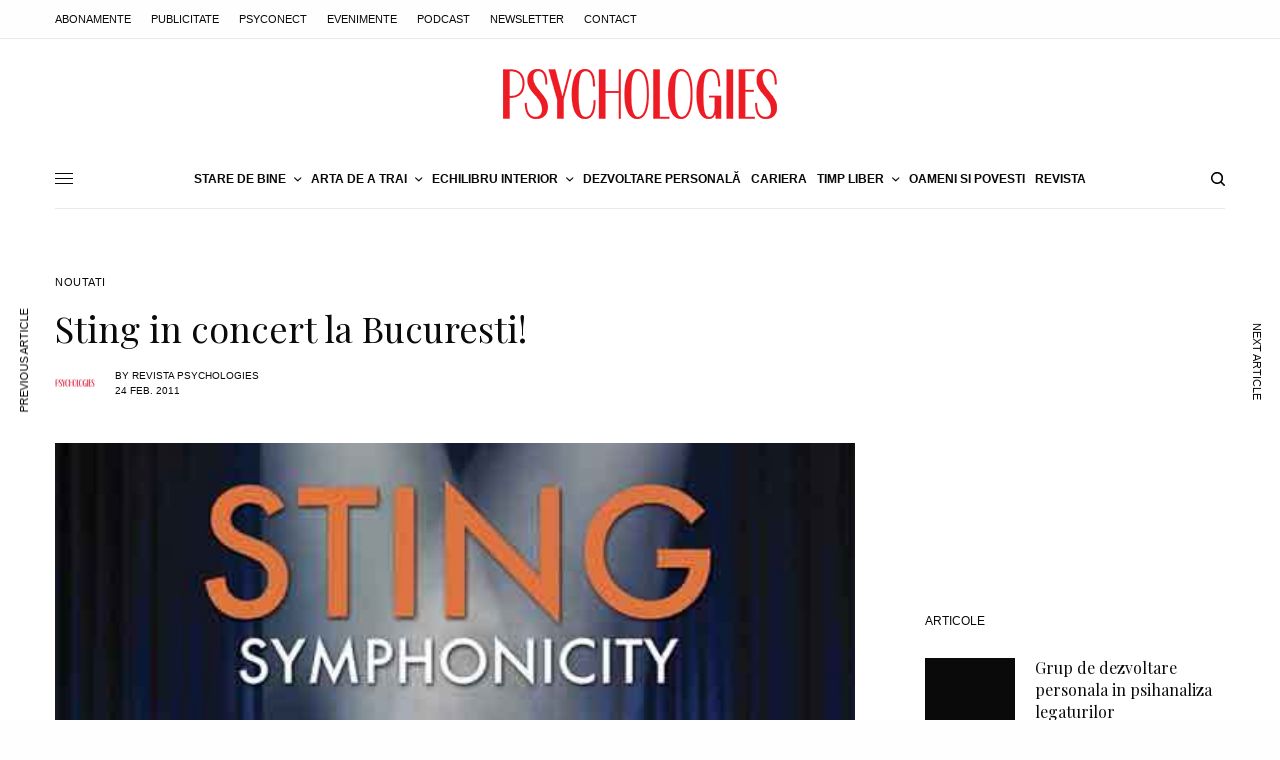

--- FILE ---
content_type: text/html; charset=UTF-8
request_url: https://www.psychologies.ro/stare-de-bine/noutati/sting-in-concert-la-bucuresti-1558314
body_size: 28485
content:
<!doctype html>
<html lang="ro-RO" itemscope itemtype="https://schema.org/BlogPosting" prefix="og: https://ogp.me/ns#">
<head>
	<meta charset="UTF-8" />
	<meta name="viewport" content="width=device-width, initial-scale=1, maximum-scale=1, viewport-fit=cover">
	<link rel="profile" href="https://gmpg.org/xfn/11">
	<link rel="pingback" href="https://www.psychologies.ro/xmlrpc.php">
	
<!-- Google Tag Manager for WordPress by gtm4wp.com -->
<script data-cfasync="false" data-pagespeed-no-defer>
	var gtm4wp_datalayer_name = "dataLayer";
	var dataLayer = dataLayer || [];
</script>
<!-- End Google Tag Manager for WordPress by gtm4wp.com -->
<!-- Optimizare pentru motoarele de căutare de Rank Math - https://rankmath.com/ -->
<title>Sting in concert la Bucuresti! | Noutati | Revista PSYCHOLOGIES Romania</title>
<meta name="description" content="Turneul Symphonicity se extinde in Europa, cu spectacole confirmate in Franta, Germania, Italia si Europa de Est inclusiv Bucuresti, Piata Constitutiei, 6 iunie  "/>
<meta name="robots" content="follow, index, max-snippet:-1, max-video-preview:-1, max-image-preview:large"/>
<link rel="canonical" href="https://www.psychologies.ro/stare-de-bine/noutati/sting-in-concert-la-bucuresti-1558314" />
<meta property="og:locale" content="ro_RO" />
<meta property="og:type" content="article" />
<meta property="og:title" content="Sting in concert la Bucuresti! | Noutati | Revista PSYCHOLOGIES Romania" />
<meta property="og:description" content="Turneul Symphonicity se extinde in Europa, cu spectacole confirmate in Franta, Germania, Italia si Europa de Est inclusiv Bucuresti, Piata Constitutiei, 6 iunie  " />
<meta property="og:url" content="https://www.psychologies.ro/stare-de-bine/noutati/sting-in-concert-la-bucuresti-1558314" />
<meta property="og:site_name" content="Revista PSYCHOLOGIES Romania" />
<meta property="article:publisher" content="https://www.facebook.com/RevistaPSYCHOLOGIES/" />
<meta property="article:section" content="Noutati" />
<meta property="og:image" content="https://www.psychologies.ro/wp-content/uploads/psy/main/2011-02/1558314.1-poster-sting-bun.jpg" />
<meta property="og:image:secure_url" content="https://www.psychologies.ro/wp-content/uploads/psy/main/2011-02/1558314.1-poster-sting-bun.jpg" />
<meta property="og:image:width" content="500" />
<meta property="og:image:height" content="636" />
<meta property="og:image:alt" content="Sting in concert la Bucuresti!" />
<meta property="og:image:type" content="image/jpeg" />
<meta property="article:published_time" content="2011-02-24T14:40:58+03:00" />
<meta name="twitter:card" content="summary_large_image" />
<meta name="twitter:title" content="Sting in concert la Bucuresti! | Noutati | Revista PSYCHOLOGIES Romania" />
<meta name="twitter:description" content="Turneul Symphonicity se extinde in Europa, cu spectacole confirmate in Franta, Germania, Italia si Europa de Est inclusiv Bucuresti, Piata Constitutiei, 6 iunie  " />
<meta name="twitter:image" content="https://www.psychologies.ro/wp-content/uploads/psy/main/2011-02/1558314.1-poster-sting-bun.jpg" />
<meta name="twitter:label1" content="Scris de" />
<meta name="twitter:data1" content="Revista Psychologies" />
<meta name="twitter:label2" content="Timp pentru citire" />
<meta name="twitter:data2" content="3 minute" />
<script type="application/ld+json" class="rank-math-schema">{"@context":"https://schema.org","@graph":[{"@type":"Organization","@id":"https://www.psychologies.ro/#organization","name":"Revista Psychologies Romania","sameAs":["https://www.facebook.com/RevistaPSYCHOLOGIES/","https://ro.wikipedia.org/wiki/Psychologies"],"logo":{"@type":"ImageObject","@id":"https://www.psychologies.ro/#logo","url":"https://www.psychologies.ro/wp-content/uploads/2019/03/logo-Psychologies.png","contentUrl":"https://www.psychologies.ro/wp-content/uploads/2019/03/logo-Psychologies.png","caption":"Revista PSYCHOLOGIES Romania","inLanguage":"ro-RO","width":"274","height":"50"}},{"@type":"WebSite","@id":"https://www.psychologies.ro/#website","url":"https://www.psychologies.ro","name":"Revista PSYCHOLOGIES Romania","publisher":{"@id":"https://www.psychologies.ro/#organization"},"inLanguage":"ro-RO"},{"@type":"ImageObject","@id":"https://www.psychologies.ro/wp-content/uploads/psy/main/2011-02/1558314.1-poster-sting-bun.jpg","url":"https://www.psychologies.ro/wp-content/uploads/psy/main/2011-02/1558314.1-poster-sting-bun.jpg","width":"500","height":"636","inLanguage":"ro-RO"},{"@type":"BreadcrumbList","@id":"https://www.psychologies.ro/stare-de-bine/noutati/sting-in-concert-la-bucuresti-1558314#breadcrumb","itemListElement":[{"@type":"ListItem","position":"1","item":{"@id":"https://www.psychologies.ro","name":"Acas\u0103"}},{"@type":"ListItem","position":"2","item":{"@id":"https://www.psychologies.ro/categorie/stare-de-bine/noutati","name":"Noutati"}},{"@type":"ListItem","position":"3","item":{"@id":"https://www.psychologies.ro/stare-de-bine/noutati/sting-in-concert-la-bucuresti-1558314","name":"Sting in concert la Bucuresti!"}}]},{"@type":"WebPage","@id":"https://www.psychologies.ro/stare-de-bine/noutati/sting-in-concert-la-bucuresti-1558314#webpage","url":"https://www.psychologies.ro/stare-de-bine/noutati/sting-in-concert-la-bucuresti-1558314","name":"Sting in concert la Bucuresti! | Noutati | Revista PSYCHOLOGIES Romania","datePublished":"2011-02-24T14:40:58+03:00","dateModified":"2011-02-24T14:40:58+03:00","isPartOf":{"@id":"https://www.psychologies.ro/#website"},"primaryImageOfPage":{"@id":"https://www.psychologies.ro/wp-content/uploads/psy/main/2011-02/1558314.1-poster-sting-bun.jpg"},"inLanguage":"ro-RO","breadcrumb":{"@id":"https://www.psychologies.ro/stare-de-bine/noutati/sting-in-concert-la-bucuresti-1558314#breadcrumb"}},{"@type":"Person","@id":"https://www.psychologies.ro/author/clementine","name":"Revista Psychologies","url":"https://www.psychologies.ro/author/clementine","image":{"@type":"ImageObject","@id":"https://www.psychologies.ro/wp-content/uploads/2018/11/logo_patrat-96x96.png","url":"https://www.psychologies.ro/wp-content/uploads/2018/11/logo_patrat-96x96.png","caption":"Revista Psychologies","inLanguage":"ro-RO"},"sameAs":["https://www.psychologies.ro"],"worksFor":{"@id":"https://www.psychologies.ro/#organization"}},{"@type":"BlogPosting","headline":"Sting in concert la Bucuresti! | Noutati | Revista PSYCHOLOGIES Romania","datePublished":"2011-02-24T14:40:58+03:00","dateModified":"2011-02-24T14:40:58+03:00","articleSection":"Noutati","author":{"@id":"https://www.psychologies.ro/author/clementine","name":"Revista Psychologies"},"publisher":{"@id":"https://www.psychologies.ro/#organization"},"description":"Turneul Symphonicity se extinde in Europa, cu spectacole confirmate in Franta, Germania, Italia si Europa de Est inclusiv Bucuresti, Piata Constitutiei, 6 iunie \u00a0","name":"Sting in concert la Bucuresti! | Noutati | Revista PSYCHOLOGIES Romania","@id":"https://www.psychologies.ro/stare-de-bine/noutati/sting-in-concert-la-bucuresti-1558314#richSnippet","isPartOf":{"@id":"https://www.psychologies.ro/stare-de-bine/noutati/sting-in-concert-la-bucuresti-1558314#webpage"},"image":{"@id":"https://www.psychologies.ro/wp-content/uploads/psy/main/2011-02/1558314.1-poster-sting-bun.jpg"},"inLanguage":"ro-RO","mainEntityOfPage":{"@id":"https://www.psychologies.ro/stare-de-bine/noutati/sting-in-concert-la-bucuresti-1558314#webpage"}}]}</script>
<!-- /Rank Math - modul SEO pentru WordPress -->

<link rel='dns-prefetch' href='//cdn.plyr.io' />
<link rel='dns-prefetch' href='//fonts.googleapis.com' />
<link rel="alternate" type="application/rss+xml" title="Revista PSYCHOLOGIES Romania &raquo; Flux" href="https://www.psychologies.ro/feed" />
<link rel="alternate" type="application/rss+xml" title="Revista PSYCHOLOGIES Romania &raquo; Flux comentarii" href="https://www.psychologies.ro/comments/feed" />
<link rel="preconnect" href="//fonts.gstatic.com/" crossorigin><link rel="alternate" type="application/rss+xml" title="Flux comentarii Revista PSYCHOLOGIES Romania &raquo; Sting in concert la Bucuresti!" href="https://www.psychologies.ro/stare-de-bine/noutati/sting-in-concert-la-bucuresti-1558314/feed" />
<script type="da0aa6cc1b11bf8002a51132-text/javascript">
/* <![CDATA[ */
window._wpemojiSettings = {"baseUrl":"https:\/\/s.w.org\/images\/core\/emoji\/15.0.3\/72x72\/","ext":".png","svgUrl":"https:\/\/s.w.org\/images\/core\/emoji\/15.0.3\/svg\/","svgExt":".svg","source":{"concatemoji":"https:\/\/www.psychologies.ro\/wp-includes\/js\/wp-emoji-release.min.js?ver=6.5.4"}};
/*! This file is auto-generated */
!function(i,n){var o,s,e;function c(e){try{var t={supportTests:e,timestamp:(new Date).valueOf()};sessionStorage.setItem(o,JSON.stringify(t))}catch(e){}}function p(e,t,n){e.clearRect(0,0,e.canvas.width,e.canvas.height),e.fillText(t,0,0);var t=new Uint32Array(e.getImageData(0,0,e.canvas.width,e.canvas.height).data),r=(e.clearRect(0,0,e.canvas.width,e.canvas.height),e.fillText(n,0,0),new Uint32Array(e.getImageData(0,0,e.canvas.width,e.canvas.height).data));return t.every(function(e,t){return e===r[t]})}function u(e,t,n){switch(t){case"flag":return n(e,"\ud83c\udff3\ufe0f\u200d\u26a7\ufe0f","\ud83c\udff3\ufe0f\u200b\u26a7\ufe0f")?!1:!n(e,"\ud83c\uddfa\ud83c\uddf3","\ud83c\uddfa\u200b\ud83c\uddf3")&&!n(e,"\ud83c\udff4\udb40\udc67\udb40\udc62\udb40\udc65\udb40\udc6e\udb40\udc67\udb40\udc7f","\ud83c\udff4\u200b\udb40\udc67\u200b\udb40\udc62\u200b\udb40\udc65\u200b\udb40\udc6e\u200b\udb40\udc67\u200b\udb40\udc7f");case"emoji":return!n(e,"\ud83d\udc26\u200d\u2b1b","\ud83d\udc26\u200b\u2b1b")}return!1}function f(e,t,n){var r="undefined"!=typeof WorkerGlobalScope&&self instanceof WorkerGlobalScope?new OffscreenCanvas(300,150):i.createElement("canvas"),a=r.getContext("2d",{willReadFrequently:!0}),o=(a.textBaseline="top",a.font="600 32px Arial",{});return e.forEach(function(e){o[e]=t(a,e,n)}),o}function t(e){var t=i.createElement("script");t.src=e,t.defer=!0,i.head.appendChild(t)}"undefined"!=typeof Promise&&(o="wpEmojiSettingsSupports",s=["flag","emoji"],n.supports={everything:!0,everythingExceptFlag:!0},e=new Promise(function(e){i.addEventListener("DOMContentLoaded",e,{once:!0})}),new Promise(function(t){var n=function(){try{var e=JSON.parse(sessionStorage.getItem(o));if("object"==typeof e&&"number"==typeof e.timestamp&&(new Date).valueOf()<e.timestamp+604800&&"object"==typeof e.supportTests)return e.supportTests}catch(e){}return null}();if(!n){if("undefined"!=typeof Worker&&"undefined"!=typeof OffscreenCanvas&&"undefined"!=typeof URL&&URL.createObjectURL&&"undefined"!=typeof Blob)try{var e="postMessage("+f.toString()+"("+[JSON.stringify(s),u.toString(),p.toString()].join(",")+"));",r=new Blob([e],{type:"text/javascript"}),a=new Worker(URL.createObjectURL(r),{name:"wpTestEmojiSupports"});return void(a.onmessage=function(e){c(n=e.data),a.terminate(),t(n)})}catch(e){}c(n=f(s,u,p))}t(n)}).then(function(e){for(var t in e)n.supports[t]=e[t],n.supports.everything=n.supports.everything&&n.supports[t],"flag"!==t&&(n.supports.everythingExceptFlag=n.supports.everythingExceptFlag&&n.supports[t]);n.supports.everythingExceptFlag=n.supports.everythingExceptFlag&&!n.supports.flag,n.DOMReady=!1,n.readyCallback=function(){n.DOMReady=!0}}).then(function(){return e}).then(function(){var e;n.supports.everything||(n.readyCallback(),(e=n.source||{}).concatemoji?t(e.concatemoji):e.wpemoji&&e.twemoji&&(t(e.twemoji),t(e.wpemoji)))}))}((window,document),window._wpemojiSettings);
/* ]]> */
</script>
<!-- www.psychologies.ro is managing ads with Advanced Ads 2.0.11 – https://wpadvancedads.com/ --><script id="psych-ready" type="da0aa6cc1b11bf8002a51132-text/javascript">
			window.advanced_ads_ready=function(e,a){a=a||"complete";var d=function(e){return"interactive"===a?"loading"!==e:"complete"===e};d(document.readyState)?e():document.addEventListener("readystatechange",(function(a){d(a.target.readyState)&&e()}),{once:"interactive"===a})},window.advanced_ads_ready_queue=window.advanced_ads_ready_queue||[];		</script>
		<style id='wp-emoji-styles-inline-css' type='text/css'>

	img.wp-smiley, img.emoji {
		display: inline !important;
		border: none !important;
		box-shadow: none !important;
		height: 1em !important;
		width: 1em !important;
		margin: 0 0.07em !important;
		vertical-align: -0.1em !important;
		background: none !important;
		padding: 0 !important;
	}
</style>
<link rel='stylesheet' id='wp-block-library-css' href='https://www.psychologies.ro/wp-includes/css/dist/block-library/style.min.css?ver=6.5.4' type='text/css' media='all' />
<style id='classic-theme-styles-inline-css' type='text/css'>
/*! This file is auto-generated */
.wp-block-button__link{color:#fff;background-color:#32373c;border-radius:9999px;box-shadow:none;text-decoration:none;padding:calc(.667em + 2px) calc(1.333em + 2px);font-size:1.125em}.wp-block-file__button{background:#32373c;color:#fff;text-decoration:none}
</style>
<style id='global-styles-inline-css' type='text/css'>
body{--wp--preset--color--black: #000000;--wp--preset--color--cyan-bluish-gray: #abb8c3;--wp--preset--color--white: #ffffff;--wp--preset--color--pale-pink: #f78da7;--wp--preset--color--vivid-red: #cf2e2e;--wp--preset--color--luminous-vivid-orange: #ff6900;--wp--preset--color--luminous-vivid-amber: #fcb900;--wp--preset--color--light-green-cyan: #7bdcb5;--wp--preset--color--vivid-green-cyan: #00d084;--wp--preset--color--pale-cyan-blue: #8ed1fc;--wp--preset--color--vivid-cyan-blue: #0693e3;--wp--preset--color--vivid-purple: #9b51e0;--wp--preset--color--thb-accent: #f75454;--wp--preset--gradient--vivid-cyan-blue-to-vivid-purple: linear-gradient(135deg,rgba(6,147,227,1) 0%,rgb(155,81,224) 100%);--wp--preset--gradient--light-green-cyan-to-vivid-green-cyan: linear-gradient(135deg,rgb(122,220,180) 0%,rgb(0,208,130) 100%);--wp--preset--gradient--luminous-vivid-amber-to-luminous-vivid-orange: linear-gradient(135deg,rgba(252,185,0,1) 0%,rgba(255,105,0,1) 100%);--wp--preset--gradient--luminous-vivid-orange-to-vivid-red: linear-gradient(135deg,rgba(255,105,0,1) 0%,rgb(207,46,46) 100%);--wp--preset--gradient--very-light-gray-to-cyan-bluish-gray: linear-gradient(135deg,rgb(238,238,238) 0%,rgb(169,184,195) 100%);--wp--preset--gradient--cool-to-warm-spectrum: linear-gradient(135deg,rgb(74,234,220) 0%,rgb(151,120,209) 20%,rgb(207,42,186) 40%,rgb(238,44,130) 60%,rgb(251,105,98) 80%,rgb(254,248,76) 100%);--wp--preset--gradient--blush-light-purple: linear-gradient(135deg,rgb(255,206,236) 0%,rgb(152,150,240) 100%);--wp--preset--gradient--blush-bordeaux: linear-gradient(135deg,rgb(254,205,165) 0%,rgb(254,45,45) 50%,rgb(107,0,62) 100%);--wp--preset--gradient--luminous-dusk: linear-gradient(135deg,rgb(255,203,112) 0%,rgb(199,81,192) 50%,rgb(65,88,208) 100%);--wp--preset--gradient--pale-ocean: linear-gradient(135deg,rgb(255,245,203) 0%,rgb(182,227,212) 50%,rgb(51,167,181) 100%);--wp--preset--gradient--electric-grass: linear-gradient(135deg,rgb(202,248,128) 0%,rgb(113,206,126) 100%);--wp--preset--gradient--midnight: linear-gradient(135deg,rgb(2,3,129) 0%,rgb(40,116,252) 100%);--wp--preset--font-size--small: 13px;--wp--preset--font-size--medium: 20px;--wp--preset--font-size--large: 36px;--wp--preset--font-size--x-large: 42px;--wp--preset--spacing--20: 0.44rem;--wp--preset--spacing--30: 0.67rem;--wp--preset--spacing--40: 1rem;--wp--preset--spacing--50: 1.5rem;--wp--preset--spacing--60: 2.25rem;--wp--preset--spacing--70: 3.38rem;--wp--preset--spacing--80: 5.06rem;--wp--preset--shadow--natural: 6px 6px 9px rgba(0, 0, 0, 0.2);--wp--preset--shadow--deep: 12px 12px 50px rgba(0, 0, 0, 0.4);--wp--preset--shadow--sharp: 6px 6px 0px rgba(0, 0, 0, 0.2);--wp--preset--shadow--outlined: 6px 6px 0px -3px rgba(255, 255, 255, 1), 6px 6px rgba(0, 0, 0, 1);--wp--preset--shadow--crisp: 6px 6px 0px rgba(0, 0, 0, 1);}:where(.is-layout-flex){gap: 0.5em;}:where(.is-layout-grid){gap: 0.5em;}body .is-layout-flex{display: flex;}body .is-layout-flex{flex-wrap: wrap;align-items: center;}body .is-layout-flex > *{margin: 0;}body .is-layout-grid{display: grid;}body .is-layout-grid > *{margin: 0;}:where(.wp-block-columns.is-layout-flex){gap: 2em;}:where(.wp-block-columns.is-layout-grid){gap: 2em;}:where(.wp-block-post-template.is-layout-flex){gap: 1.25em;}:where(.wp-block-post-template.is-layout-grid){gap: 1.25em;}.has-black-color{color: var(--wp--preset--color--black) !important;}.has-cyan-bluish-gray-color{color: var(--wp--preset--color--cyan-bluish-gray) !important;}.has-white-color{color: var(--wp--preset--color--white) !important;}.has-pale-pink-color{color: var(--wp--preset--color--pale-pink) !important;}.has-vivid-red-color{color: var(--wp--preset--color--vivid-red) !important;}.has-luminous-vivid-orange-color{color: var(--wp--preset--color--luminous-vivid-orange) !important;}.has-luminous-vivid-amber-color{color: var(--wp--preset--color--luminous-vivid-amber) !important;}.has-light-green-cyan-color{color: var(--wp--preset--color--light-green-cyan) !important;}.has-vivid-green-cyan-color{color: var(--wp--preset--color--vivid-green-cyan) !important;}.has-pale-cyan-blue-color{color: var(--wp--preset--color--pale-cyan-blue) !important;}.has-vivid-cyan-blue-color{color: var(--wp--preset--color--vivid-cyan-blue) !important;}.has-vivid-purple-color{color: var(--wp--preset--color--vivid-purple) !important;}.has-black-background-color{background-color: var(--wp--preset--color--black) !important;}.has-cyan-bluish-gray-background-color{background-color: var(--wp--preset--color--cyan-bluish-gray) !important;}.has-white-background-color{background-color: var(--wp--preset--color--white) !important;}.has-pale-pink-background-color{background-color: var(--wp--preset--color--pale-pink) !important;}.has-vivid-red-background-color{background-color: var(--wp--preset--color--vivid-red) !important;}.has-luminous-vivid-orange-background-color{background-color: var(--wp--preset--color--luminous-vivid-orange) !important;}.has-luminous-vivid-amber-background-color{background-color: var(--wp--preset--color--luminous-vivid-amber) !important;}.has-light-green-cyan-background-color{background-color: var(--wp--preset--color--light-green-cyan) !important;}.has-vivid-green-cyan-background-color{background-color: var(--wp--preset--color--vivid-green-cyan) !important;}.has-pale-cyan-blue-background-color{background-color: var(--wp--preset--color--pale-cyan-blue) !important;}.has-vivid-cyan-blue-background-color{background-color: var(--wp--preset--color--vivid-cyan-blue) !important;}.has-vivid-purple-background-color{background-color: var(--wp--preset--color--vivid-purple) !important;}.has-black-border-color{border-color: var(--wp--preset--color--black) !important;}.has-cyan-bluish-gray-border-color{border-color: var(--wp--preset--color--cyan-bluish-gray) !important;}.has-white-border-color{border-color: var(--wp--preset--color--white) !important;}.has-pale-pink-border-color{border-color: var(--wp--preset--color--pale-pink) !important;}.has-vivid-red-border-color{border-color: var(--wp--preset--color--vivid-red) !important;}.has-luminous-vivid-orange-border-color{border-color: var(--wp--preset--color--luminous-vivid-orange) !important;}.has-luminous-vivid-amber-border-color{border-color: var(--wp--preset--color--luminous-vivid-amber) !important;}.has-light-green-cyan-border-color{border-color: var(--wp--preset--color--light-green-cyan) !important;}.has-vivid-green-cyan-border-color{border-color: var(--wp--preset--color--vivid-green-cyan) !important;}.has-pale-cyan-blue-border-color{border-color: var(--wp--preset--color--pale-cyan-blue) !important;}.has-vivid-cyan-blue-border-color{border-color: var(--wp--preset--color--vivid-cyan-blue) !important;}.has-vivid-purple-border-color{border-color: var(--wp--preset--color--vivid-purple) !important;}.has-vivid-cyan-blue-to-vivid-purple-gradient-background{background: var(--wp--preset--gradient--vivid-cyan-blue-to-vivid-purple) !important;}.has-light-green-cyan-to-vivid-green-cyan-gradient-background{background: var(--wp--preset--gradient--light-green-cyan-to-vivid-green-cyan) !important;}.has-luminous-vivid-amber-to-luminous-vivid-orange-gradient-background{background: var(--wp--preset--gradient--luminous-vivid-amber-to-luminous-vivid-orange) !important;}.has-luminous-vivid-orange-to-vivid-red-gradient-background{background: var(--wp--preset--gradient--luminous-vivid-orange-to-vivid-red) !important;}.has-very-light-gray-to-cyan-bluish-gray-gradient-background{background: var(--wp--preset--gradient--very-light-gray-to-cyan-bluish-gray) !important;}.has-cool-to-warm-spectrum-gradient-background{background: var(--wp--preset--gradient--cool-to-warm-spectrum) !important;}.has-blush-light-purple-gradient-background{background: var(--wp--preset--gradient--blush-light-purple) !important;}.has-blush-bordeaux-gradient-background{background: var(--wp--preset--gradient--blush-bordeaux) !important;}.has-luminous-dusk-gradient-background{background: var(--wp--preset--gradient--luminous-dusk) !important;}.has-pale-ocean-gradient-background{background: var(--wp--preset--gradient--pale-ocean) !important;}.has-electric-grass-gradient-background{background: var(--wp--preset--gradient--electric-grass) !important;}.has-midnight-gradient-background{background: var(--wp--preset--gradient--midnight) !important;}.has-small-font-size{font-size: var(--wp--preset--font-size--small) !important;}.has-medium-font-size{font-size: var(--wp--preset--font-size--medium) !important;}.has-large-font-size{font-size: var(--wp--preset--font-size--large) !important;}.has-x-large-font-size{font-size: var(--wp--preset--font-size--x-large) !important;}
.wp-block-navigation a:where(:not(.wp-element-button)){color: inherit;}
:where(.wp-block-post-template.is-layout-flex){gap: 1.25em;}:where(.wp-block-post-template.is-layout-grid){gap: 1.25em;}
:where(.wp-block-columns.is-layout-flex){gap: 2em;}:where(.wp-block-columns.is-layout-grid){gap: 2em;}
.wp-block-pullquote{font-size: 1.5em;line-height: 1.6;}
</style>
<link rel='stylesheet' id='thb-app-css' href='https://www.psychologies.ro/wp-content/themes/theissue/assets/css/app.css?ver=1.6.9' type='text/css' media='all' />
<link rel='stylesheet' id='thb-post-detail-css' href='https://www.psychologies.ro/wp-content/themes/theissue/assets/css/app-post-detail.css?ver=1.6.9' type='text/css' media='all' />
<style id='thb-post-detail-inline-css' type='text/css'>
body,h1, .h1, h2, .h2, h3, .h3, h4, .h4, h5, .h5, h6, .h6,.thb-lightbox-button .thb-lightbox-text,.post .post-category,.post.thumbnail-seealso .thb-seealso-text,.thb-entry-footer,.smart-list .smart-list-title .smart-list-count,.smart-list .thb-smart-list-content .smart-list-count,.thb-carousel.bottom-arrows .slick-bottom-arrows,.thb-hotspot-container,.thb-pin-it-container .thb-pin-it,label,input[type="text"],input[type="password"],input[type="date"],input[type="datetime"],input[type="email"],input[type="number"],input[type="search"],input[type="tel"],input[type="time"],input[type="url"],textarea,.testimonial-author,.thb-article-sponsors,input[type="submit"],submit,.button,.btn,.btn-block,.btn-text,.post .post-gallery .thb-post-icon,.post .thb-post-bottom,.woocommerce-MyAccount-navigation,.featured_image_credit,.widget .thb-widget-title,.thb-readmore .thb-readmore-title,.widget.thb_widget_instagram .thb-instagram-header,.widget.thb_widget_instagram .thb-instagram-footer,.thb-instagram-row figure .instagram-link,.widget.thb_widget_top_reviews .post .widget-review-title-holder .thb-widget-score,.thb-instagram-row figure,.widget.thb_widget_top_categories .thb-widget-category-link .thb-widget-category-name,.widget.thb_widget_twitter .thb-twitter-user,.widget.thb_widget_twitter .thb-tweet .thb-tweet-time,.widget.thb_widget_twitter .thb-tweet .thb-tweet-actions,.thb-social-links-container,.login-page-form,.woocommerce .woocommerce-form-login .lost_password,.woocommerce-message, .woocommerce-error, .woocommerce-notice, .woocommerce-info,.woocommerce-success,.select2,.woocommerce-MyAccount-content legend,.shop_table,.thb-lightbox-button .thb-lightbox-thumbs,.post.thumbnail-style6 .post-gallery .now-playing,.widget.thb_widget_top_reviews .post .widget-review-title-holder .thb-widget-score strong,.post.thumbnail-style8 .thumb_large_count,.post.thumbnail-style4 .thumb_count,.post .thb-read-more {}.post-title h1,.post-title h2,.post-title h3,.post-title h4,.post-title h5,.post-title h6 {font-family:Playfair Display, 'BlinkMacSystemFont', -apple-system, 'Roboto', 'Lucida Sans';font-style:normal;font-weight:400;text-transform:none !important;}.post-content,.post-excerpt,.thb-article-subscribe p,.thb-article-author p,.commentlist .comment p, .commentlist .review p,.thb-executive-summary,.thb-newsletter-form p,.search-title p,.thb-product-detail .product-information .woocommerce-product-details__short-description,.widget:not(.woocommerce) p,.thb-author-info .thb-author-page-description p,.wpb_text_column,.no-vc,.woocommerce-tabs .wc-tab,.woocommerce-tabs .wc-tab p:not(.stars),.thb-pricing-table .pricing-container .pricing-description,.content404 p,.subfooter p {font-family:Barlow, 'BlinkMacSystemFont', -apple-system, 'Roboto', 'Lucida Sans';}.thb-full-menu {}.thb-mobile-menu,.thb-secondary-menu {}.thb-dropcap-on .post-detail .post-content>p:first-of-type:first-letter,.thb-dropcap-on .post-detail .post-content>.row:first-of-type .columns:first-of-type .wpb_text_column:first-of-type .wpb_wrapper>p:first-of-type:first-letter {}.widget.style1 .thb-widget-title,.widget.style2 .thb-widget-title,.widget.style3 .thb-widget-title {}em {}label {}input[type="submit"],submit,.button,.btn,.btn-block,.btn-text {}.article-container .post-content,.article-container .post-content p:not(.wp-block-cover-text) {}.post .post-category {}.post-detail .thb-executive-summary li {}.post .post-excerpt {}.thb-full-menu>li>a:not(.logolink) {}.thb-full-menu li .sub-menu li a {}.thb-mobile-menu>li>a {}.thb-mobile-menu .sub-menu a {}.thb-secondary-menu a {}#mobile-menu .menu-footer {}#mobile-menu .thb-social-links-container .thb-social-link-wrap .thb-social-link .thb-social-icon-container {}.widget .thb-widget-title,.widget.style2 .thb-widget-title,.widget.style3 .thb-widget-title{}.footer .widget .thb-widget-title,.footer .widget.style2 .thb-widget-title,.footer .widget.style3 .thb-widget-title {}.footer .widget,.footer .widget p {}.subfooter .thb-full-menu>li>a:not(.logolink) {}.subfooter p {}.subfooter .thb-social-links-container.thb-social-horizontal .thb-social-link-wrap .thb-social-icon-container,.subfooter.style6 .thb-social-links-container.thb-social-horizontal .thb-social-link-wrap .thb-social-icon-container {}#scroll_to_top {}.search-title p {}@media screen and (min-width:1024px) {h1,.h1 {font-family:Playfair Display, 'BlinkMacSystemFont', -apple-system, 'Roboto', 'Lucida Sans';font-size:36px;}}h1,.h1 {font-family:Playfair Display, 'BlinkMacSystemFont', -apple-system, 'Roboto', 'Lucida Sans';}@media screen and (min-width:1024px) {h2 {font-family:Playfair Display, 'BlinkMacSystemFont', -apple-system, 'Roboto', 'Lucida Sans';font-size:26px;}}h2 {font-family:Playfair Display, 'BlinkMacSystemFont', -apple-system, 'Roboto', 'Lucida Sans';}@media screen and (min-width:1024px) {h3 {font-family:Playfair Display, 'BlinkMacSystemFont', -apple-system, 'Roboto', 'Lucida Sans';}}h3 {font-family:Playfair Display, 'BlinkMacSystemFont', -apple-system, 'Roboto', 'Lucida Sans';}@media screen and (min-width:1024px) {h4 {font-family:Playfair Display, 'BlinkMacSystemFont', -apple-system, 'Roboto', 'Lucida Sans';}}h4 {font-family:Playfair Display, 'BlinkMacSystemFont', -apple-system, 'Roboto', 'Lucida Sans';}@media screen and (min-width:1024px) {h5 {font-family:Playfair Display, 'BlinkMacSystemFont', -apple-system, 'Roboto', 'Lucida Sans';}}h5 {font-family:Playfair Display, 'BlinkMacSystemFont', -apple-system, 'Roboto', 'Lucida Sans';}h6 {font-family:Playfair Display, 'BlinkMacSystemFont', -apple-system, 'Roboto', 'Lucida Sans';}.thb-full-menu>li+li {margin-left:10px}.page-id-1558314 #wrapper div[role="main"],.postid-1558314 #wrapper div[role="main"] {}.post.style1.center-contents h4 {font-size:20px;}.thb-post-grid.thb-post-grid-style24 .post.featured-style {height:100%;min-height:410px;max-height:410px;}
</style>
<link rel='stylesheet' id='thb-style-css' href='https://www.psychologies.ro/wp-content/themes/theissue/style.css?ver=1.6.9' type='text/css' media='all' />
<link rel='stylesheet' id='thb-google-fonts-css' href='https://fonts.googleapis.com/css?family=Playfair+Display%3Aregular%2C500%2C600%2C700%7CBarlow%3Aregular%2C500%2C600%2C700&#038;subset=latin-ext&#038;display=swap&#038;ver=1.6.9' type='text/css' media='all' />
<script type="da0aa6cc1b11bf8002a51132-text/javascript" src="https://www.psychologies.ro/wp-includes/js/jquery/jquery.min.js?ver=3.7.1" id="jquery-core-js"></script>
<script type="da0aa6cc1b11bf8002a51132-text/javascript" src="https://www.psychologies.ro/wp-includes/js/jquery/jquery-migrate.min.js?ver=3.4.1" id="jquery-migrate-js"></script>

<!-- OG: 3.3.7 --><link rel="image_src" href="https://www.psychologies.ro/wp-content/uploads/psy/main/2011-02/1558314.1-poster-sting-bun.jpg"><meta name="msapplication-TileImage" content="https://www.psychologies.ro/wp-content/uploads/psy/main/2011-02/1558314.1-poster-sting-bun.jpg">
<meta property="og:image" content="https://www.psychologies.ro/wp-content/uploads/psy/main/2011-02/1558314.1-poster-sting-bun.jpg"><meta property="og:image:secure_url" content="https://www.psychologies.ro/wp-content/uploads/psy/main/2011-02/1558314.1-poster-sting-bun.jpg"><meta property="og:image:width" content="500"><meta property="og:image:height" content="636"><meta property="og:image:alt" content="Sting in concert la Bucuresti!"><meta property="og:image:type" content="image/jpeg"><meta property="og:description" content="Turneul Symphonicity se extinde in Europa, cu spectacole confirmate in Franta, Germania, Italia si Europa de Est inclusiv Bucuresti, Piata Constitutiei, 6 iunie  "><meta property="og:type" content="article"><meta property="og:locale" content="ro_RO"><meta property="og:site_name" content="Revista PSYCHOLOGIES Romania"><meta property="og:title" content="Sting in concert la Bucuresti!"><meta property="og:url" content="https://www.psychologies.ro/stare-de-bine/noutati/sting-in-concert-la-bucuresti-1558314"><meta property="og:updated_time" content="2011-02-24T14:40:58+03:00">
<meta property="article:published_time" content="2011-02-24T14:40:58+00:00"><meta property="article:modified_time" content="2011-02-24T14:40:58+00:00"><meta property="article:section" content="Noutati"><meta property="article:author:first_name" content="Revista Psychologies"><meta property="article:author:last_name" content="Clementina"><meta property="article:author:username" content="Revista Psychologies">
<meta property="twitter:partner" content="ogwp"><meta property="twitter:card" content="summary"><meta property="twitter:image" content="https://www.psychologies.ro/wp-content/uploads/psy/main/2011-02/1558314.1-poster-sting-bun.jpg"><meta property="twitter:image:alt" content="Sting in concert la Bucuresti!"><meta property="twitter:title" content="Sting in concert la Bucuresti!"><meta property="twitter:description" content="Turneul Symphonicity se extinde in Europa, cu spectacole confirmate in Franta, Germania, Italia si Europa de Est inclusiv Bucuresti, Piata Constitutiei, 6 iunie  "><meta property="twitter:url" content="https://www.psychologies.ro/stare-de-bine/noutati/sting-in-concert-la-bucuresti-1558314"><meta property="twitter:label1" content="Reading time"><meta property="twitter:data1" content="3 minutes">
<meta itemprop="image" content="https://www.psychologies.ro/wp-content/uploads/psy/main/2011-02/1558314.1-poster-sting-bun.jpg"><meta itemprop="name" content="Sting in concert la Bucuresti!"><meta itemprop="description" content="Turneul Symphonicity se extinde in Europa, cu spectacole confirmate in Franta, Germania, Italia si Europa de Est inclusiv Bucuresti, Piata Constitutiei, 6 iunie  "><meta itemprop="datePublished" content="2011-02-24"><meta itemprop="dateModified" content="2011-02-24T14:40:58+00:00">
<meta property="profile:first_name" content="Revista Psychologies"><meta property="profile:last_name" content="Clementina"><meta property="profile:username" content="Revista Psychologies">
<!-- /OG -->

<link rel="https://api.w.org/" href="https://www.psychologies.ro/wp-json/" /><link rel="alternate" type="application/json" href="https://www.psychologies.ro/wp-json/wp/v2/posts/1558314" /><link rel="EditURI" type="application/rsd+xml" title="RSD" href="https://www.psychologies.ro/xmlrpc.php?rsd" />
<meta name="generator" content="WordPress 6.5.4" />
<link rel='shortlink' href='https://www.psychologies.ro/?p=1558314' />
<link rel="alternate" type="application/json+oembed" href="https://www.psychologies.ro/wp-json/oembed/1.0/embed?url=https%3A%2F%2Fwww.psychologies.ro%2Fstare-de-bine%2Fnoutati%2Fsting-in-concert-la-bucuresti-1558314" />
<link rel="alternate" type="text/xml+oembed" href="https://www.psychologies.ro/wp-json/oembed/1.0/embed?url=https%3A%2F%2Fwww.psychologies.ro%2Fstare-de-bine%2Fnoutati%2Fsting-in-concert-la-bucuresti-1558314&#038;format=xml" />

<!-- Google Tag Manager for WordPress by gtm4wp.com -->
<!-- GTM Container placement set to automatic -->
<script data-cfasync="false" data-pagespeed-no-defer>
	var dataLayer_content = {"pageTitle":"Sting in concert la Bucuresti! | Noutati | Revista PSYCHOLOGIES Romania","pagePostType":"post","pagePostType2":"single-post","pageCategory":["noutati"],"pagePostAuthor":"Revista Psychologies","browserName":"","browserVersion":"","browserEngineName":"","browserEngineVersion":"","osName":"","osVersion":"","deviceType":"bot","deviceManufacturer":"","deviceModel":"","geoCloudflareCountryCode":"US"};
	dataLayer.push( dataLayer_content );
</script>
<script data-cfasync="false" data-pagespeed-no-defer>
(function(w,d,s,l,i){w[l]=w[l]||[];w[l].push({'gtm.start':
new Date().getTime(),event:'gtm.js'});var f=d.getElementsByTagName(s)[0],
j=d.createElement(s),dl=l!='dataLayer'?'&l='+l:'';j.async=true;j.src=
'//www.googletagmanager.com/gtm.js?id='+i+dl;f.parentNode.insertBefore(j,f);
})(window,document,'script','dataLayer','GTM-PJQVZTC');
</script>
<!-- End Google Tag Manager for WordPress by gtm4wp.com --><style type="text/css">
body.custom-background #wrapper div[role="main"] { background-color: #ffffff; }
</style>
	<link rel="icon" href="https://www.psychologies.ro/wp-content/uploads/2019/12/favicon.ico" sizes="32x32" />
<link rel="icon" href="https://www.psychologies.ro/wp-content/uploads/2019/12/favicon.ico" sizes="192x192" />
<link rel="apple-touch-icon" href="https://www.psychologies.ro/wp-content/uploads/2019/12/favicon.ico" />
<meta name="msapplication-TileImage" content="https://www.psychologies.ro/wp-content/uploads/2019/12/favicon.ico" />
<noscript><style> .wpb_animate_when_almost_visible { opacity: 1; }</style></noscript></head>
<body class="post-template-default single single-post postid-1558314 single-format-standard wp-custom-logo thb-dropcap-on fixed-header-on fixed-header-scroll-on thb-dropdown-color-light right-click-off thb-borders-off thb-pinit-on thb-boxed-off thb-dark-mode-off thb-capitalize-on thb-parallax-on thb-single-product-ajax-off thb-article-sidebar-mobile-off wpb-js-composer js-comp-ver-6.1 vc_responsive">

<!-- GTM Container placement set to automatic -->
<!-- Google Tag Manager (noscript) -->
				<noscript><iframe src="https://www.googletagmanager.com/ns.html?id=GTM-PJQVZTC" height="0" width="0" style="display:none;visibility:hidden" aria-hidden="true"></iframe></noscript>
<!-- End Google Tag Manager (noscript) --><!-- Start Wrapper -->
<div id="wrapper" class="thb-page-transition-off">

			<!-- Start Fixed Header -->
		<header class="header fixed fixed-article header-full-width fixed-header-full-width-on light-header thb-fixed-shadow-style1">
	<div class="row full-width-row">
		<div class="small-12 columns">
			<div class="thb-navbar">
				<div class="fixed-logo-holder">
						<div class="mobile-toggle-holder">
		<div class="mobile-toggle">
			<span></span><span></span><span></span>
		</div>
	</div>
							<div class="logo-holder fixed-logo-holder">
		<a href="https://www.psychologies.ro/" class="logolink" title="Revista PSYCHOLOGIES Romania">
			<img src="https://www.psychologies.ro/wp-content/uploads/2019/03/logo-Psychologies.png" class="logoimg logo-dark" alt="Revista PSYCHOLOGIES Romania" data-logo-alt="https://www.psychologies.ro/wp-content/uploads/2019/03/logo-Psychologies.png" />
		</a>
	</div>
					</div>
				<div class="fixed-title-holder">
					<span>Now Reading</span>
					<div class="fixed-article-title">
					<h6 id="page-title">Sting in concert la Bucuresti!</h6>
					</div>
				</div>
				<div class="fixed-article-shares">
						<div class="thb-social-fixed sharing-counts-off">
					<div class="social-button-holder social-comment-holder">
				<svg xmlns="http://www.w3.org/2000/svg" version="1.1" x="0" y="0" width="14" height="14" viewBox="0 0 14 14" enable-background="new 0 0 14 14" xml:space="preserve"><path d="M3.6 14c0 0-0.1 0-0.1 0 -0.1-0.1-0.2-0.2-0.2-0.3v-2.7h-2.9C0.2 11 0 10.8 0 10.6V0.4C0 0.2 0.2 0 0.4 0h13.3C13.8 0 14 0.2 14 0.4v10.2c0 0.2-0.2 0.4-0.4 0.4H6.9L3.9 13.9C3.8 14 3.7 14 3.6 14zM0.7 10.2h2.9c0.2 0 0.4 0.2 0.4 0.4v2.2l2.5-2.4c0.1-0.1 0.2-0.1 0.2-0.1h6.6v-9.5H0.7V10.2z"/></svg><span>0 Comments</span>
			</div>
						<div class="social-button-holder">
			<a href="https://www.facebook.com/sharer.php?u=https://www.psychologies.ro/stare-de-bine/noutati/sting-in-concert-la-bucuresti-1558314" class="social social-facebook"
								>
				<span class="thb-social-icon">
					<i class="thb-icon-facebook"></i>
				</span>
						</a>
		</div>
				<div class="social-button-holder">
			<a href="https://twitter.com/intent/tweet?text=Sting%20in%20concert%20la%20Bucuresti!&#038;via=fuel_themes&#038;url=https://www.psychologies.ro/stare-de-bine/noutati/sting-in-concert-la-bucuresti-1558314" class="social social-twitter"
								>
				<span class="thb-social-icon">
					<i class="thb-icon-twitter"></i>
				</span>
						</a>
		</div>
				<div class="social-button-holder">
			<a href="https://pinterest.com/pin/create/bookmarklet/?url=https://www.psychologies.ro/stare-de-bine/noutati/sting-in-concert-la-bucuresti-1558314&#038;media=https://www.psychologies.ro/wp-content/uploads/psy/main/2011-02/1558314.1-poster-sting-bun.jpg" class="social social-pinterest"
								>
				<span class="thb-social-icon">
					<i class="thb-icon-pinterest"></i>
				</span>
						</a>
		</div>
				<div class="social-button-holder">
			<a href="https://www.linkedin.com/cws/share?url=https://www.psychologies.ro/stare-de-bine/noutati/sting-in-concert-la-bucuresti-1558314" class="social social-linkedin"
								>
				<span class="thb-social-icon">
					<i class="thb-icon-linkedin"></i>
				</span>
						</a>
		</div>
				<div class="social-button-holder">
			<a href="https://wa.me/?text=Sting%20in%20concert%20la%20Bucuresti!%20https://www.psychologies.ro/stare-de-bine/noutati/sting-in-concert-la-bucuresti-1558314" class="social social-whatsapp"
													data-action="share/whatsapp/share">
				<span class="thb-social-icon">
					<i class="thb-icon-whatsapp"></i>
				</span>
						</a>
		</div>
				<div class="social-button-holder">
			<a href="https://share.flipboard.com/bookmarklet/popout?v=2&#038;title=Sting%20in%20concert%20la%20Bucuresti!&#038;url=https://www.psychologies.ro/stare-de-bine/noutati/sting-in-concert-la-bucuresti-1558314" class="social social-flipboard"
								>
				<span class="thb-social-icon">
					<i class="thb-icon-flipboard"></i>
				</span>
						</a>
		</div>
				<div class="social-button-holder">
			<a href="mailto:?subject=Sting%20in%20concert%20la%20Bucuresti!&#038;body=Sting%20in%20concert%20la%20Bucuresti!%20https://www.psychologies.ro/stare-de-bine/noutati/sting-in-concert-la-bucuresti-1558314" class="social social-email"
								>
				<span class="thb-social-icon">
					<i class="thb-icon-mail"></i>
				</span>
						</a>
		</div>
			</div>
					</div>
			</div>
		</div>
	</div>
	</header>
		<!-- End Fixed Header -->
			<div class="subheader style1 light subheader-mobile-off subheader-full-width-off">
	<div class="row subheader-row">
		<div class="small-12 medium-6 columns subheader-leftside">
			<ul id="menu-meniu_sus_stanga" class="thb-full-menu"><li id="menu-item-2173793" class="menu-item menu-item-type-custom menu-item-object-custom menu-item-2173793"><a target="_blank" rel="noopener" href="https://go.psychologies.ro/abonamente">Abonamente</a></li>
<li id="menu-item-2208842" class="menu-item menu-item-type-custom menu-item-object-custom menu-item-2208842"><a href="https://go.psychologies.ro/advertising">Publicitate</a></li>
<li id="menu-item-2173115" class="menu-item menu-item-type-custom menu-item-object-custom menu-item-2173115"><a href="/psyconect">Psyconect</a></li>
<li id="menu-item-2181748" class="menu-item menu-item-type-custom menu-item-object-custom menu-item-2181748"><a href="https://www.psychologies.ro/psyconect/evenimente">Evenimente</a></li>
<li id="menu-item-2208844" class="menu-item menu-item-type-custom menu-item-object-custom menu-item-2208844"><a href="https://go.psychologies.ro/podcast-fii-autoarea-vietii-tale">Podcast</a></li>
<li id="menu-item-2208843" class="menu-item menu-item-type-custom menu-item-object-custom menu-item-2208843"><a href="https://go.psychologies.ro/newsletter">Newsletter</a></li>
<li id="menu-item-2173116" class="menu-item menu-item-type-post_type menu-item-object-page menu-item-2173116"><a href="https://www.psychologies.ro/contact">Contact</a></li>
</ul>		</div>
		<div class="small-12 medium-6 columns subheader-rightside">
					</div>
	</div>
</div>
	<div class="mobile-header-holder">
	<header class="header header-mobile header-mobile-style1 light-header">
	<div class="row">
		<div class="small-3 columns">
			<div class="mobile-toggle-holder">
		<div class="mobile-toggle">
			<span></span><span></span><span></span>
		</div>
	</div>
			</div>
		<div class="small-6 columns">
			<div class="logo-holder mobile-logo-holder">
		<a href="https://www.psychologies.ro/" class="logolink" title="Revista PSYCHOLOGIES Romania">
			<img src="https://www.psychologies.ro/wp-content/uploads/2019/03/logo-Psychologies.png" class="logoimg logo-dark" alt="Revista PSYCHOLOGIES Romania" data-logo-alt="https://www.psychologies.ro/wp-content/uploads/2019/03/logo-Psychologies.png" />
		</a>
	</div>
			</div>
		<div class="small-3 columns">
			<div class="secondary-area">
				<div class="thb-search-holder">
		<svg version="1.1" class="thb-search-icon" xmlns="http://www.w3.org/2000/svg" xmlns:xlink="http://www.w3.org/1999/xlink" x="0px" y="0px" viewBox="0 0 14 14" enable-background="new 0 0 14 14" xml:space="preserve" width="14" height="14">
		<path d="M13.8,12.7l-3-3c0.8-1,1.3-2.3,1.3-3.8c0-3.3-2.7-6-6.1-6C2.7,0,0,2.7,0,6c0,3.3,2.7,6,6.1,6c1.4,0,2.6-0.5,3.6-1.2l3,3
			c0.1,0.1,0.3,0.2,0.5,0.2c0.2,0,0.4-0.1,0.5-0.2C14.1,13.5,14.1,13,13.8,12.7z M1.5,6c0-2.5,2-4.5,4.5-4.5c2.5,0,4.5,2,4.5,4.5
			c0,2.5-2,4.5-4.5,4.5C3.5,10.5,1.5,8.5,1.5,6z"/>
</svg>
	</div>

		</div>
			</div>
	</div>
	</header>
</div>
			<!-- Start Header -->
		<header class="header style1 thb-main-header light-header">
	<div class="header-logo-row">
	<div class="row align-middle">
		<div class="small-4 columns">
			<div class="thb_header_left">
			</div>
			</div>
			<div class="small-4 columns">
			<div class="logo-holder">
		<a href="https://www.psychologies.ro/" class="logolink" title="Revista PSYCHOLOGIES Romania">
			<img src="https://www.psychologies.ro/wp-content/uploads/2019/03/logo-Psychologies.png" class="logoimg logo-dark" alt="Revista PSYCHOLOGIES Romania" data-logo-alt="https://www.psychologies.ro/wp-content/uploads/2019/03/logo-Psychologies.png" />
		</a>
	</div>
			</div>
		<div class="small-4 columns">
				</div>
	</div>
	</div>
	<div class="header-menu-row">
	<div class="row">
		<div class="small-12 columns">
		<div class="thb-navbar">
				<div class="mobile-toggle-holder">
		<div class="mobile-toggle">
			<span></span><span></span><span></span>
		</div>
	</div>
				<!-- Start Full Menu -->
<nav class="full-menu">
	<ul id="menu-meniu_principal_1" class="thb-full-menu thb-standard"><li id="menu-item-2170912" class="menu-item menu-item-type-taxonomy menu-item-object-category current-post-ancestor menu-item-has-children menu-item-2170912 menu-item-mega-parent"><a href="https://www.psychologies.ro/categorie/stare-de-bine"><span>Stare de bine</span></a>
<div class="thb_mega_menu_holder sub-menu mega-menu-style1"><div class="row no-row-padding max_width"><div class="small-12 columns">

<ul class="sub-menu thb_mega_menu">
	<li id="menu-item-2170640" class="menu-item menu-item-type-taxonomy menu-item-object-category menu-item-2170640"><a href="https://www.psychologies.ro/categorie/stare-de-bine/sanatate-frumusete"><span>Sanatate si frumusete</span></a></li>
	<li id="menu-item-2170968" class="menu-item menu-item-type-taxonomy menu-item-object-category menu-item-2170968"><a href="https://www.psychologies.ro/categorie/stare-de-bine/sport"><span>Sport</span></a></li>
	<li id="menu-item-2181749" class="menu-item menu-item-type-taxonomy menu-item-object-category menu-item-2181749"><a href="https://www.psychologies.ro/categorie/stare-de-bine/nutritie-dieta"><span>Nutritie</span></a></li>
</ul>
<div class="category-children"><div class="tab-holder row mega-menu-style1 "><div class="small-3 columns"><div class="post mega-menu-style1 post-2214985 type-post status-publish format-standard has-post-thumbnail hentry category-sanatate-frumusete thb-post-share-style3">
  <figure class="post-gallery">
        <a href="https://www.psychologies.ro/stare-de-bine/sanatate-frumusete/de-ce-pielea-corpului-isi-pierde-fermitatea-si-cum-o-poti-sustine-2214985"><img loading="lazy" width="740" height="600" src="https://www.psychologies.ro/wp-content/uploads/2026/01/De-ce-pielea-corpului-isi-pierde-fermitatea-si-cum-o-poti-sustine-20x16.jpg" class="attachment-theissue-squaresmall-x2 size-theissue-squaresmall-x2 thb-lazyload lazyload wp-post-image" alt="De ce pielea corpului isi pierde fermitatea si cum o poti sustine" decoding="async" fetchpriority="high" sizes="(max-width: 740px) 100vw, 740px" data-src="https://www.psychologies.ro/wp-content/uploads/2026/01/De-ce-pielea-corpului-isi-pierde-fermitatea-si-cum-o-poti-sustine-740x600.jpg" data-sizes="auto" data-srcset="https://www.psychologies.ro/wp-content/uploads/2026/01/De-ce-pielea-corpului-isi-pierde-fermitatea-si-cum-o-poti-sustine-740x600.jpg 740w, https://www.psychologies.ro/wp-content/uploads/2026/01/De-ce-pielea-corpului-isi-pierde-fermitatea-si-cum-o-poti-sustine-370x300.jpg 370w, https://www.psychologies.ro/wp-content/uploads/2026/01/De-ce-pielea-corpului-isi-pierde-fermitatea-si-cum-o-poti-sustine-20x16.jpg 20w" title="De ce pielea corpului își pierde fermitatea și cum o poți susține? 1"></a>
  </figure>
  <div class="post-title"><h6><a href="https://www.psychologies.ro/stare-de-bine/sanatate-frumusete/de-ce-pielea-corpului-isi-pierde-fermitatea-si-cum-o-poti-sustine-2214985" title="De ce pielea corpului își pierde fermitatea și cum o poți susține?"><span>De ce pielea corpului își pierde fermitatea și cum o poți susține?</span></a></h6></div></div></div><div class="small-3 columns"><div class="post mega-menu-style1 post-2214922 type-post status-publish format-standard has-post-thumbnail hentry category-sanatate-frumusete thb-post-share-style3">
  <figure class="post-gallery">
        <a href="https://www.psychologies.ro/stare-de-bine/sanatate-frumusete/varicocelul-cauze-simptome-si-optiuni-de-tratament-2214922"><img loading="lazy" width="740" height="600" src="https://www.psychologies.ro/wp-content/uploads/2026/01/Varicocelul-cauze-simptome-si-optiuni-de-tratament-20x16.jpg" class="attachment-theissue-squaresmall-x2 size-theissue-squaresmall-x2 thb-lazyload lazyload wp-post-image" alt="Varicocelul: cauze, simptome și opțiuni de tratament" decoding="async" sizes="(max-width: 740px) 100vw, 740px" data-src="https://www.psychologies.ro/wp-content/uploads/2026/01/Varicocelul-cauze-simptome-si-optiuni-de-tratament-740x600.jpg" data-sizes="auto" data-srcset="https://www.psychologies.ro/wp-content/uploads/2026/01/Varicocelul-cauze-simptome-si-optiuni-de-tratament-740x600.jpg 740w, https://www.psychologies.ro/wp-content/uploads/2026/01/Varicocelul-cauze-simptome-si-optiuni-de-tratament-370x300.jpg 370w, https://www.psychologies.ro/wp-content/uploads/2026/01/Varicocelul-cauze-simptome-si-optiuni-de-tratament-20x16.jpg 20w" title="Varicocelul: cauze, simptome și opțiuni de tratament 2"></a>
  </figure>
  <div class="post-title"><h6><a href="https://www.psychologies.ro/stare-de-bine/sanatate-frumusete/varicocelul-cauze-simptome-si-optiuni-de-tratament-2214922" title="Varicocelul: cauze, simptome și opțiuni de tratament"><span>Varicocelul: cauze, simptome și opțiuni de tratament</span></a></h6></div></div></div><div class="small-3 columns"><div class="post mega-menu-style1 post-2214919 type-post status-publish format-standard has-post-thumbnail hentry category-sanatate-frumusete thb-post-share-style3">
  <figure class="post-gallery">
        <a href="https://www.psychologies.ro/stare-de-bine/sanatate-frumusete/tehnologiile-avansate-in-implantul-de-par-sapphire-fue-si-dhi-2214919"><img loading="lazy" width="740" height="600" src="https://www.psychologies.ro/wp-content/uploads/2026/01/Tehnologiile-avansate-in-implantul-de-par-Sapphire-FUE-si-DHI-20x16.jpg" class="attachment-theissue-squaresmall-x2 size-theissue-squaresmall-x2 thb-lazyload lazyload wp-post-image" alt="Tehnologiile avansate în implantul de păr: Sapphire FUE și DHI" decoding="async" sizes="(max-width: 740px) 100vw, 740px" data-src="https://www.psychologies.ro/wp-content/uploads/2026/01/Tehnologiile-avansate-in-implantul-de-par-Sapphire-FUE-si-DHI-740x600.jpg" data-sizes="auto" data-srcset="https://www.psychologies.ro/wp-content/uploads/2026/01/Tehnologiile-avansate-in-implantul-de-par-Sapphire-FUE-si-DHI-740x600.jpg 740w, https://www.psychologies.ro/wp-content/uploads/2026/01/Tehnologiile-avansate-in-implantul-de-par-Sapphire-FUE-si-DHI-370x300.jpg 370w, https://www.psychologies.ro/wp-content/uploads/2026/01/Tehnologiile-avansate-in-implantul-de-par-Sapphire-FUE-si-DHI-20x16.jpg 20w" title="Tehnologiile avansate în implantul de păr: Sapphire FUE și DHI 3"></a>
  </figure>
  <div class="post-title"><h6><a href="https://www.psychologies.ro/stare-de-bine/sanatate-frumusete/tehnologiile-avansate-in-implantul-de-par-sapphire-fue-si-dhi-2214919" title="Tehnologiile avansate în implantul de păr: Sapphire FUE și DHI"><span>Tehnologiile avansate în implantul de păr: Sapphire FUE și DHI</span></a></h6></div></div></div><div class="small-3 columns"><div class="post mega-menu-style1 post-2214898 type-post status-publish format-standard has-post-thumbnail hentry category-sanatate-frumusete thb-post-share-style3">
  <figure class="post-gallery">
        <a href="https://www.psychologies.ro/stare-de-bine/sanatate-frumusete/monodietele-cand-ajuta-si-cand-pot-deveni-o-problema-2214898"><img loading="lazy" width="740" height="600" src="https://www.psychologies.ro/wp-content/uploads/2026/01/Monodietele-cand-ajuta-si-cand-pot-deveni-o-problema-20x16.jpg" class="attachment-theissue-squaresmall-x2 size-theissue-squaresmall-x2 thb-lazyload lazyload wp-post-image" alt="Monodietele: când ajută și când pot deveni o problemă" decoding="async" sizes="(max-width: 740px) 100vw, 740px" data-src="https://www.psychologies.ro/wp-content/uploads/2026/01/Monodietele-cand-ajuta-si-cand-pot-deveni-o-problema-740x600.jpg" data-sizes="auto" data-srcset="https://www.psychologies.ro/wp-content/uploads/2026/01/Monodietele-cand-ajuta-si-cand-pot-deveni-o-problema-740x600.jpg 740w, https://www.psychologies.ro/wp-content/uploads/2026/01/Monodietele-cand-ajuta-si-cand-pot-deveni-o-problema-370x300.jpg 370w, https://www.psychologies.ro/wp-content/uploads/2026/01/Monodietele-cand-ajuta-si-cand-pot-deveni-o-problema-20x16.jpg 20w" title="Monodietele: când ajută și când pot deveni o problemă 4"></a>
  </figure>
  <div class="post-title"><h6><a href="https://www.psychologies.ro/stare-de-bine/sanatate-frumusete/monodietele-cand-ajuta-si-cand-pot-deveni-o-problema-2214898" title="Monodietele: când ajută și când pot deveni o problemă"><span>Monodietele: când ajută și când pot deveni o problemă</span></a></h6></div></div></div></div><div class="tab-holder row mega-menu-style1 "><div class="small-3 columns"><div class="post mega-menu-style1 post-2213249 type-post status-publish format-standard has-post-thumbnail hentry category-sport thb-post-share-style3">
  <figure class="post-gallery">
        <a href="https://www.psychologies.ro/stare-de-bine/sport/world-class-romania-este-singura-retea-de-health-fitness-din-tara-certificata-fitcert-level-4-2213249"><img loading="lazy" width="740" height="600" src="https://www.psychologies.ro/wp-content/uploads/2025/11/World-Class-Romania-este-singura-retea-de-health-fitness-din-tara-certificata-FitCert®-Level-4-20x16.jpg" class="attachment-theissue-squaresmall-x2 size-theissue-squaresmall-x2 thb-lazyload lazyload wp-post-image" alt="World Class România este singura rețea de health &amp; fitness din țară certificată FitCert® Level 4" decoding="async" sizes="(max-width: 740px) 100vw, 740px" data-src="https://www.psychologies.ro/wp-content/uploads/2025/11/World-Class-Romania-este-singura-retea-de-health-fitness-din-tara-certificata-FitCert®-Level-4-740x600.jpg" data-sizes="auto" data-srcset="https://www.psychologies.ro/wp-content/uploads/2025/11/World-Class-Romania-este-singura-retea-de-health-fitness-din-tara-certificata-FitCert®-Level-4-740x600.jpg 740w, https://www.psychologies.ro/wp-content/uploads/2025/11/World-Class-Romania-este-singura-retea-de-health-fitness-din-tara-certificata-FitCert®-Level-4-370x300.jpg 370w, https://www.psychologies.ro/wp-content/uploads/2025/11/World-Class-Romania-este-singura-retea-de-health-fitness-din-tara-certificata-FitCert®-Level-4-20x16.jpg 20w" title="World Class România este singura rețea de health &amp; fitness din țară certificată FitCert® Level 4 5"></a>
  </figure>
  <div class="post-title"><h6><a href="https://www.psychologies.ro/stare-de-bine/sport/world-class-romania-este-singura-retea-de-health-fitness-din-tara-certificata-fitcert-level-4-2213249" title="World Class România este singura rețea de health &#038; fitness din țară certificată FitCert® Level 4"><span>World Class România este singura rețea de health &#038; fitness din țară certificată FitCert® Level 4</span></a></h6></div></div></div><div class="small-3 columns"><div class="post mega-menu-style1 post-2213029 type-post status-publish format-standard has-post-thumbnail hentry category-sport tag-featured thb-post-share-style3">
  <figure class="post-gallery">
        <a href="https://www.psychologies.ro/stare-de-bine/sport/inotul-corect-cea-mai-sigura-cale-spre-recuperare-si-prevenirea-accidentarilor-by-world-class-2213029"><img loading="lazy" width="740" height="600" src="https://www.psychologies.ro/wp-content/uploads/2025/11/Inotul-corect-–-cea-mai-sigura-cale-spre-recuperare-si-prevenirea-accidentarilor-by-World-Class-20x16.jpg" class="attachment-theissue-squaresmall-x2 size-theissue-squaresmall-x2 thb-lazyload lazyload wp-post-image" alt="Înotul corect – cea mai sigură cale spre recuperare și prevenirea accidentărilor by World Class" decoding="async" sizes="(max-width: 740px) 100vw, 740px" data-src="https://www.psychologies.ro/wp-content/uploads/2025/11/Inotul-corect-–-cea-mai-sigura-cale-spre-recuperare-si-prevenirea-accidentarilor-by-World-Class-740x600.jpg" data-sizes="auto" data-srcset="https://www.psychologies.ro/wp-content/uploads/2025/11/Inotul-corect-–-cea-mai-sigura-cale-spre-recuperare-si-prevenirea-accidentarilor-by-World-Class-740x600.jpg 740w, https://www.psychologies.ro/wp-content/uploads/2025/11/Inotul-corect-–-cea-mai-sigura-cale-spre-recuperare-si-prevenirea-accidentarilor-by-World-Class-370x300.jpg 370w, https://www.psychologies.ro/wp-content/uploads/2025/11/Inotul-corect-–-cea-mai-sigura-cale-spre-recuperare-si-prevenirea-accidentarilor-by-World-Class-20x16.jpg 20w" title="Înotul corect – cea mai sigură cale spre recuperare și prevenirea accidentărilor by World Class 6"></a>
  </figure>
  <div class="post-title"><h6><a href="https://www.psychologies.ro/stare-de-bine/sport/inotul-corect-cea-mai-sigura-cale-spre-recuperare-si-prevenirea-accidentarilor-by-world-class-2213029" title="Înotul corect – cea mai sigură cale spre recuperare și prevenirea accidentărilor by World Class"><span>Înotul corect – cea mai sigură cale spre recuperare și prevenirea accidentărilor by World Class</span></a></h6></div></div></div><div class="small-3 columns"><div class="post mega-menu-style1 post-2211836 type-post status-publish format-standard has-post-thumbnail hentry category-sport thb-post-share-style3">
  <figure class="post-gallery">
        <a href="https://www.psychologies.ro/stare-de-bine/sport/world-class-romania-reuneste-comunitatea-activa-pentru-behealthy-festival-2211836"><img loading="lazy" width="740" height="600" src="https://www.psychologies.ro/wp-content/uploads/2025/09/World-Class-Romania-reuneste-comunitatea-activa-pentru-BeHealthy-Festival-20x16.jpg" class="attachment-theissue-squaresmall-x2 size-theissue-squaresmall-x2 thb-lazyload lazyload wp-post-image" alt="World Class România reunește comunitatea activă pentru BeHealthy Festival" decoding="async" sizes="(max-width: 740px) 100vw, 740px" data-src="https://www.psychologies.ro/wp-content/uploads/2025/09/World-Class-Romania-reuneste-comunitatea-activa-pentru-BeHealthy-Festival-740x600.jpg" data-sizes="auto" data-srcset="https://www.psychologies.ro/wp-content/uploads/2025/09/World-Class-Romania-reuneste-comunitatea-activa-pentru-BeHealthy-Festival-740x600.jpg 740w, https://www.psychologies.ro/wp-content/uploads/2025/09/World-Class-Romania-reuneste-comunitatea-activa-pentru-BeHealthy-Festival-370x300.jpg 370w, https://www.psychologies.ro/wp-content/uploads/2025/09/World-Class-Romania-reuneste-comunitatea-activa-pentru-BeHealthy-Festival-20x16.jpg 20w" title="World Class România reunește comunitatea activă pentru BeHealthy Festival 7"></a>
  </figure>
  <div class="post-title"><h6><a href="https://www.psychologies.ro/stare-de-bine/sport/world-class-romania-reuneste-comunitatea-activa-pentru-behealthy-festival-2211836" title="World Class România reunește comunitatea activă pentru BeHealthy Festival"><span>World Class România reunește comunitatea activă pentru BeHealthy Festival</span></a></h6></div></div></div><div class="small-3 columns"><div class="post mega-menu-style1 post-2211168 type-post status-publish format-standard has-post-thumbnail hentry category-sanatate-frumusete category-sport tag-featured thb-post-share-style3">
  <figure class="post-gallery">
        <a href="https://www.psychologies.ro/stare-de-bine/sanatate-frumusete/mindfulness-in-miscare-cum-ne-ajuta-relaxarea-activa-sa-ne-regasim-echilibrul-interior-2211168"><img loading="lazy" width="740" height="600" src="https://www.psychologies.ro/wp-content/uploads/2025/08/femeie-sub-apa-piscina-relaxata-261260-20x16.jpg" class="attachment-theissue-squaresmall-x2 size-theissue-squaresmall-x2 thb-lazyload lazyload wp-post-image" alt="femeie sub apa piscina relaxata 261260" decoding="async" sizes="(max-width: 740px) 100vw, 740px" data-src="https://www.psychologies.ro/wp-content/uploads/2025/08/femeie-sub-apa-piscina-relaxata-261260-740x600.jpg" data-sizes="auto" data-srcset="https://www.psychologies.ro/wp-content/uploads/2025/08/femeie-sub-apa-piscina-relaxata-261260-740x600.jpg 740w, https://www.psychologies.ro/wp-content/uploads/2025/08/femeie-sub-apa-piscina-relaxata-261260-370x300.jpg 370w, https://www.psychologies.ro/wp-content/uploads/2025/08/femeie-sub-apa-piscina-relaxata-261260-20x15.jpg 20w" title="Mindfulness în mișcare: Cum ne ajută relaxarea activă să ne regăsim echilibrul interior 8"></a>
  </figure>
  <div class="post-title"><h6><a href="https://www.psychologies.ro/stare-de-bine/sanatate-frumusete/mindfulness-in-miscare-cum-ne-ajuta-relaxarea-activa-sa-ne-regasim-echilibrul-interior-2211168" title="Mindfulness în mișcare: Cum ne ajută relaxarea activă să ne regăsim echilibrul interior"><span>Mindfulness în mișcare: Cum ne ajută relaxarea activă să ne regăsim echilibrul interior</span></a></h6></div></div></div></div><div class="tab-holder row mega-menu-style1 "><div class="small-3 columns"><div class="post mega-menu-style1 post-2214640 type-post status-publish format-standard has-post-thumbnail hentry category-nutritie-dieta thb-post-share-style3">
  <figure class="post-gallery">
        <a href="https://www.psychologies.ro/stare-de-bine/nutritie-dieta/adolescentii-din-romania-iubesc-gustarile-si-isi-doresc-sa-afle-mai-mult-despre-alimentatia-sanatoasa-2214640"><img loading="lazy" width="740" height="600" src="https://www.psychologies.ro/wp-content/uploads/2026/01/Adolescentii-din-Romania-iubesc-gustarile-si-isi-doresc-sa-afle-mai-mult-despre-alimentatia-sanatoasa-20x16.jpg" class="attachment-theissue-squaresmall-x2 size-theissue-squaresmall-x2 thb-lazyload lazyload wp-post-image" alt="Adolescenții din România iubesc gustările și își doresc să afle mai mult despre alimentația sănătoasă" decoding="async" fetchpriority="high" sizes="(max-width: 740px) 100vw, 740px" data-src="https://www.psychologies.ro/wp-content/uploads/2026/01/Adolescentii-din-Romania-iubesc-gustarile-si-isi-doresc-sa-afle-mai-mult-despre-alimentatia-sanatoasa-740x600.jpg" data-sizes="auto" data-srcset="https://www.psychologies.ro/wp-content/uploads/2026/01/Adolescentii-din-Romania-iubesc-gustarile-si-isi-doresc-sa-afle-mai-mult-despre-alimentatia-sanatoasa-740x600.jpg 740w, https://www.psychologies.ro/wp-content/uploads/2026/01/Adolescentii-din-Romania-iubesc-gustarile-si-isi-doresc-sa-afle-mai-mult-despre-alimentatia-sanatoasa-370x300.jpg 370w, https://www.psychologies.ro/wp-content/uploads/2026/01/Adolescentii-din-Romania-iubesc-gustarile-si-isi-doresc-sa-afle-mai-mult-despre-alimentatia-sanatoasa-20x16.jpg 20w" title="Adolescenții din România iubesc gustările și își doresc să afle mai mult despre alimentația sănătoasă 1"></a>
  </figure>
  <div class="post-title"><h6><a href="https://www.psychologies.ro/stare-de-bine/nutritie-dieta/adolescentii-din-romania-iubesc-gustarile-si-isi-doresc-sa-afle-mai-mult-despre-alimentatia-sanatoasa-2214640" title="Adolescenții din România iubesc gustările și își doresc să afle mai mult despre alimentația sănătoasă"><span>Adolescenții din România iubesc gustările și își doresc să afle mai mult despre alimentația sănătoasă</span></a></h6></div></div></div><div class="small-3 columns"><div class="post mega-menu-style1 post-2213997 type-post status-publish format-standard has-post-thumbnail hentry category-nutritie-dieta thb-post-share-style3">
  <figure class="post-gallery">
        <a href="https://www.psychologies.ro/stare-de-bine/nutritie-dieta/bio-junior-si-goldie-devin-ajutoarele-lui-rudolf-si-mos-craciun-2213997"><img loading="lazy" width="740" height="600" src="https://www.psychologies.ro/wp-content/uploads/2025/12/Bio-Junior-Goldie-devin-ajutoarele-lui-Rudolf-si-Mos-Craciun-20x16.jpg" class="attachment-theissue-squaresmall-x2 size-theissue-squaresmall-x2 thb-lazyload lazyload wp-post-image" alt="Bio Junior Goldie devin ajutoarele lui Rudolf si Mos Craciun" decoding="async" sizes="(max-width: 740px) 100vw, 740px" data-src="https://www.psychologies.ro/wp-content/uploads/2025/12/Bio-Junior-Goldie-devin-ajutoarele-lui-Rudolf-si-Mos-Craciun-740x600.jpg" data-sizes="auto" data-srcset="https://www.psychologies.ro/wp-content/uploads/2025/12/Bio-Junior-Goldie-devin-ajutoarele-lui-Rudolf-si-Mos-Craciun-740x600.jpg 740w, https://www.psychologies.ro/wp-content/uploads/2025/12/Bio-Junior-Goldie-devin-ajutoarele-lui-Rudolf-si-Mos-Craciun-370x300.jpg 370w, https://www.psychologies.ro/wp-content/uploads/2025/12/Bio-Junior-Goldie-devin-ajutoarele-lui-Rudolf-si-Mos-Craciun-20x16.jpg 20w" title="Bio Junior și Goldie devin ajutoarele lui Rudolf și Moș Crăciun 2"></a>
  </figure>
  <div class="post-title"><h6><a href="https://www.psychologies.ro/stare-de-bine/nutritie-dieta/bio-junior-si-goldie-devin-ajutoarele-lui-rudolf-si-mos-craciun-2213997" title="Bio Junior și Goldie devin ajutoarele lui Rudolf și Moș Crăciun"><span>Bio Junior și Goldie devin ajutoarele lui Rudolf și Moș Crăciun</span></a></h6></div></div></div><div class="small-3 columns"><div class="post mega-menu-style1 post-2213281 type-post status-publish format-standard has-post-thumbnail hentry category-nutritie-dieta thb-post-share-style3">
  <figure class="post-gallery">
        <a href="https://www.psychologies.ro/stare-de-bine/nutritie-dieta/ziua-internationala-a-diabetului-un-moment-de-reflectie-si-actiune-pentru-o-viata-mai-echilibrata-2213281"><img loading="lazy" width="740" height="600" src="https://www.psychologies.ro/wp-content/uploads/2025/11/Ziua-Internationala-a-Diabetului-–-un-moment-de-reflectie-si-actiune-pentru-o-viata-mai-echilibrata-20x16.jpg" class="attachment-theissue-squaresmall-x2 size-theissue-squaresmall-x2 thb-lazyload lazyload wp-post-image" alt="Ziua Internațională a Diabetului – un moment de reflecție și acțiune pentru o viață mai echilibrată" decoding="async" sizes="(max-width: 740px) 100vw, 740px" data-src="https://www.psychologies.ro/wp-content/uploads/2025/11/Ziua-Internationala-a-Diabetului-–-un-moment-de-reflectie-si-actiune-pentru-o-viata-mai-echilibrata-740x600.jpg" data-sizes="auto" data-srcset="https://www.psychologies.ro/wp-content/uploads/2025/11/Ziua-Internationala-a-Diabetului-–-un-moment-de-reflectie-si-actiune-pentru-o-viata-mai-echilibrata-740x600.jpg 740w, https://www.psychologies.ro/wp-content/uploads/2025/11/Ziua-Internationala-a-Diabetului-–-un-moment-de-reflectie-si-actiune-pentru-o-viata-mai-echilibrata-370x300.jpg 370w, https://www.psychologies.ro/wp-content/uploads/2025/11/Ziua-Internationala-a-Diabetului-–-un-moment-de-reflectie-si-actiune-pentru-o-viata-mai-echilibrata-20x16.jpg 20w" title="Ziua Internațională a Diabetului – un moment de reflecție și acțiune pentru o viață mai echilibrată 3"></a>
  </figure>
  <div class="post-title"><h6><a href="https://www.psychologies.ro/stare-de-bine/nutritie-dieta/ziua-internationala-a-diabetului-un-moment-de-reflectie-si-actiune-pentru-o-viata-mai-echilibrata-2213281" title="Ziua Internațională a Diabetului – un moment de reflecție și acțiune pentru o viață mai echilibrată"><span>Ziua Internațională a Diabetului – un moment de reflecție și acțiune pentru o viață mai echilibrată</span></a></h6></div></div></div><div class="small-3 columns"><div class="post mega-menu-style1 post-2211930 type-post status-publish format-standard has-post-thumbnail hentry category-nutritie-dieta thb-post-share-style3">
  <figure class="post-gallery">
        <a href="https://www.psychologies.ro/stare-de-bine/nutritie-dieta/producatori-de-lactate-din-romania-cum-recunosti-calitatea-si-autenticitatea-produselor-2211930"><img loading="lazy" width="740" height="600" src="https://www.psychologies.ro/wp-content/uploads/2025/09/Producatori-de-lactate-din-Romania-cum-recunosti-calitatea-si-autenticitatea-produselor-20x16.jpg" class="attachment-theissue-squaresmall-x2 size-theissue-squaresmall-x2 thb-lazyload lazyload wp-post-image" alt="Producători de lactate din România: cum recunoști calitatea și autenticitatea produselor" decoding="async" sizes="(max-width: 740px) 100vw, 740px" data-src="https://www.psychologies.ro/wp-content/uploads/2025/09/Producatori-de-lactate-din-Romania-cum-recunosti-calitatea-si-autenticitatea-produselor-740x600.jpg" data-sizes="auto" data-srcset="https://www.psychologies.ro/wp-content/uploads/2025/09/Producatori-de-lactate-din-Romania-cum-recunosti-calitatea-si-autenticitatea-produselor-740x600.jpg 740w, https://www.psychologies.ro/wp-content/uploads/2025/09/Producatori-de-lactate-din-Romania-cum-recunosti-calitatea-si-autenticitatea-produselor-370x300.jpg 370w, https://www.psychologies.ro/wp-content/uploads/2025/09/Producatori-de-lactate-din-Romania-cum-recunosti-calitatea-si-autenticitatea-produselor-20x16.jpg 20w" title="Producători de lactate din România: cum recunoști calitatea și autenticitatea produselor 4"></a>
  </figure>
  <div class="post-title"><h6><a href="https://www.psychologies.ro/stare-de-bine/nutritie-dieta/producatori-de-lactate-din-romania-cum-recunosti-calitatea-si-autenticitatea-produselor-2211930" title="Producători de lactate din România: cum recunoști calitatea și autenticitatea produselor"><span>Producători de lactate din România: cum recunoști calitatea și autenticitatea produselor</span></a></h6></div></div></div></div></div></div></div></div></li>
<li id="menu-item-2181742" class="menu-item menu-item-type-taxonomy menu-item-object-category menu-item-has-children menu-item-2181742 menu-item-mega-parent"><a href="https://www.psychologies.ro/categorie/arta-de-a-trai"><span>Arta de a trai</span></a>
<div class="thb_mega_menu_holder sub-menu mega-menu-style1"><div class="row no-row-padding max_width"><div class="small-12 columns">

<ul class="sub-menu thb_mega_menu">
	<li id="menu-item-2170909" class="menu-item menu-item-type-taxonomy menu-item-object-category menu-item-2170909"><a href="https://www.psychologies.ro/categorie/arta-de-a-trai/cuplu-sexualitate-anchete-si-dosar"><span>Relaţii</span></a></li>
	<li id="menu-item-2170641" class="menu-item menu-item-type-taxonomy menu-item-object-category menu-item-2170641"><a href="https://www.psychologies.ro/categorie/arta-de-a-trai/familie-copii"><span>Familie</span></a></li>
	<li id="menu-item-2181751" class="menu-item menu-item-type-taxonomy menu-item-object-category menu-item-2181751"><a href="https://www.psychologies.ro/categorie/arta-de-a-trai/dragoste"><span>Dragoste</span></a></li>
</ul>
<div class="category-children"><div class="tab-holder row mega-menu-style1 "><div class="small-3 columns"><div class="post mega-menu-style1 post-2214886 type-post status-publish format-standard has-post-thumbnail hentry category-cuplu-sexualitate-anchete-si-dosar tag-featured thb-post-share-style3">
  <figure class="post-gallery">
        <a href="https://www.psychologies.ro/arta-de-a-trai/cuplu-sexualitate-anchete-si-dosar/chimia-sau-compatibilitatea-2214886"><img loading="lazy" width="740" height="600" src="https://www.psychologies.ro/wp-content/uploads/2026/01/Chimia-sau-compatibilitatea-Ce-sustine-cu-adevarat-o-relatie-matura-20x16.jpg" class="attachment-theissue-squaresmall-x2 size-theissue-squaresmall-x2 thb-lazyload lazyload wp-post-image" alt="Chimia sau compatibilitatea? Ce susține cu adevărat o relație matură" decoding="async" sizes="(max-width: 740px) 100vw, 740px" data-src="https://www.psychologies.ro/wp-content/uploads/2026/01/Chimia-sau-compatibilitatea-Ce-sustine-cu-adevarat-o-relatie-matura-740x600.jpg" data-sizes="auto" data-srcset="https://www.psychologies.ro/wp-content/uploads/2026/01/Chimia-sau-compatibilitatea-Ce-sustine-cu-adevarat-o-relatie-matura-740x600.jpg 740w, https://www.psychologies.ro/wp-content/uploads/2026/01/Chimia-sau-compatibilitatea-Ce-sustine-cu-adevarat-o-relatie-matura-370x300.jpg 370w, https://www.psychologies.ro/wp-content/uploads/2026/01/Chimia-sau-compatibilitatea-Ce-sustine-cu-adevarat-o-relatie-matura-20x16.jpg 20w" title="Chimia sau compatibilitatea? Ce susține cu adevărat o relație matură 5"></a>
  </figure>
  <div class="post-title"><h6><a href="https://www.psychologies.ro/arta-de-a-trai/cuplu-sexualitate-anchete-si-dosar/chimia-sau-compatibilitatea-2214886" title="Chimia sau compatibilitatea? Ce susține cu adevărat o relație matură"><span>Chimia sau compatibilitatea? Ce susține cu adevărat o relație matură</span></a></h6></div></div></div><div class="small-3 columns"><div class="post mega-menu-style1 post-2214874 type-post status-publish format-standard has-post-thumbnail hentry category-cuplu-sexualitate-anchete-si-dosar tag-featured thb-post-share-style3">
  <figure class="post-gallery">
        <a href="https://www.psychologies.ro/arta-de-a-trai/cuplu-sexualitate-anchete-si-dosar/mitul-salvatorului-erotic-2214874"><img loading="lazy" width="740" height="600" src="https://www.psychologies.ro/wp-content/uploads/2026/01/Cand-crezi-ca-„barbatul-potrivit-te-va-vindeca-mitul-salvatorului-erotic-20x16.jpg" class="attachment-theissue-squaresmall-x2 size-theissue-squaresmall-x2 thb-lazyload lazyload wp-post-image" alt="Când crezi că „bărbatul potrivit” te va vindeca: mitul salvatorului erotic" decoding="async" sizes="(max-width: 740px) 100vw, 740px" data-src="https://www.psychologies.ro/wp-content/uploads/2026/01/Cand-crezi-ca-„barbatul-potrivit-te-va-vindeca-mitul-salvatorului-erotic-740x600.jpg" data-sizes="auto" data-srcset="https://www.psychologies.ro/wp-content/uploads/2026/01/Cand-crezi-ca-„barbatul-potrivit-te-va-vindeca-mitul-salvatorului-erotic-740x600.jpg 740w, https://www.psychologies.ro/wp-content/uploads/2026/01/Cand-crezi-ca-„barbatul-potrivit-te-va-vindeca-mitul-salvatorului-erotic-370x300.jpg 370w, https://www.psychologies.ro/wp-content/uploads/2026/01/Cand-crezi-ca-„barbatul-potrivit-te-va-vindeca-mitul-salvatorului-erotic-20x16.jpg 20w" title="Când crezi că „bărbatul potrivit” te va vindeca: mitul salvatorului erotic 6"></a>
  </figure>
  <div class="post-title"><h6><a href="https://www.psychologies.ro/arta-de-a-trai/cuplu-sexualitate-anchete-si-dosar/mitul-salvatorului-erotic-2214874" title="Când crezi că „bărbatul potrivit” te va vindeca: mitul salvatorului erotic"><span>Când crezi că „bărbatul potrivit” te va vindeca: mitul salvatorului erotic</span></a></h6></div></div></div><div class="small-3 columns"><div class="post mega-menu-style1 post-2214796 type-post status-publish format-standard has-post-thumbnail hentry category-cuplu-sexualitate-anchete-si-dosar tag-featured thb-post-share-style3">
  <figure class="post-gallery">
        <a href="https://www.psychologies.ro/arta-de-a-trai/cuplu-sexualitate-anchete-si-dosar/familia-extinsa-si-cuplul-2214796"><img loading="lazy" width="740" height="600" src="https://www.psychologies.ro/wp-content/uploads/2026/01/Familia-extinsa-si-cuplul-cand-soacra-intra-in-relatia-voastra-si-cum-pui-limite-fara-vinovatie-20x16.jpg" class="attachment-theissue-squaresmall-x2 size-theissue-squaresmall-x2 thb-lazyload lazyload wp-post-image" alt="Familia extinsă și cuplul: când soacra intră în relația voastră și cum pui limite fără vinovăție" decoding="async" sizes="(max-width: 740px) 100vw, 740px" data-src="https://www.psychologies.ro/wp-content/uploads/2026/01/Familia-extinsa-si-cuplul-cand-soacra-intra-in-relatia-voastra-si-cum-pui-limite-fara-vinovatie-740x600.jpg" data-sizes="auto" data-srcset="https://www.psychologies.ro/wp-content/uploads/2026/01/Familia-extinsa-si-cuplul-cand-soacra-intra-in-relatia-voastra-si-cum-pui-limite-fara-vinovatie-740x600.jpg 740w, https://www.psychologies.ro/wp-content/uploads/2026/01/Familia-extinsa-si-cuplul-cand-soacra-intra-in-relatia-voastra-si-cum-pui-limite-fara-vinovatie-370x300.jpg 370w, https://www.psychologies.ro/wp-content/uploads/2026/01/Familia-extinsa-si-cuplul-cand-soacra-intra-in-relatia-voastra-si-cum-pui-limite-fara-vinovatie-20x16.jpg 20w" title="Familia extinsă și cuplul: când soacra intră în relația voastră și cum pui limite fără vinovăție 7"></a>
  </figure>
  <div class="post-title"><h6><a href="https://www.psychologies.ro/arta-de-a-trai/cuplu-sexualitate-anchete-si-dosar/familia-extinsa-si-cuplul-2214796" title="Familia extinsă și cuplul: când soacra intră în relația voastră și cum pui limite fără vinovăție"><span>Familia extinsă și cuplul: când soacra intră în relația voastră și cum pui limite fără vinovăție</span></a></h6></div></div></div><div class="small-3 columns"><div class="post mega-menu-style1 post-2213732 type-post status-publish format-standard has-post-thumbnail hentry category-cuplu-sexualitate-anchete-si-dosar tag-featured thb-post-share-style3">
  <figure class="post-gallery">
        <a href="https://www.psychologies.ro/arta-de-a-trai/cuplu-sexualitate-anchete-si-dosar/relatie-de-cuplu-reusita-2213732"><img loading="lazy" width="740" height="600" src="https://www.psychologies.ro/wp-content/uploads/2025/12/Relatie-de-cuplu-reusita-cum-gasesti-echilibrul-nu-perfectiunea-20x16.jpg" class="attachment-theissue-squaresmall-x2 size-theissue-squaresmall-x2 thb-lazyload lazyload wp-post-image" alt="Relație de cuplu reușită: cum găsești echilibrul, nu perfecțiunea" decoding="async" sizes="(max-width: 740px) 100vw, 740px" data-src="https://www.psychologies.ro/wp-content/uploads/2025/12/Relatie-de-cuplu-reusita-cum-gasesti-echilibrul-nu-perfectiunea-740x600.jpg" data-sizes="auto" data-srcset="https://www.psychologies.ro/wp-content/uploads/2025/12/Relatie-de-cuplu-reusita-cum-gasesti-echilibrul-nu-perfectiunea-740x600.jpg 740w, https://www.psychologies.ro/wp-content/uploads/2025/12/Relatie-de-cuplu-reusita-cum-gasesti-echilibrul-nu-perfectiunea-370x300.jpg 370w, https://www.psychologies.ro/wp-content/uploads/2025/12/Relatie-de-cuplu-reusita-cum-gasesti-echilibrul-nu-perfectiunea-20x16.jpg 20w" title="Relație de cuplu reușită: cum găsești echilibrul, nu perfecțiunea 8"></a>
  </figure>
  <div class="post-title"><h6><a href="https://www.psychologies.ro/arta-de-a-trai/cuplu-sexualitate-anchete-si-dosar/relatie-de-cuplu-reusita-2213732" title="Relație de cuplu reușită: cum găsești echilibrul, nu perfecțiunea"><span>Relație de cuplu reușită: cum găsești echilibrul, nu perfecțiunea</span></a></h6></div></div></div></div><div class="tab-holder row mega-menu-style1 "><div class="small-3 columns"><div class="post mega-menu-style1 post-2214475 type-post status-publish format-standard has-post-thumbnail hentry category-familie-copii tag-featured thb-post-share-style3">
  <figure class="post-gallery">
        <a href="https://www.psychologies.ro/arta-de-a-trai/familie-copii/copii-din-teama-de-singuratate-2214475"><img loading="lazy" width="740" height="600" src="https://www.psychologies.ro/wp-content/uploads/2026/01/Copii-din-teama-de-singuratate-cand-copilul-devine-sprijin-la-batranete-20x16.jpg" class="attachment-theissue-squaresmall-x2 size-theissue-squaresmall-x2 thb-lazyload lazyload wp-post-image" alt="Copii din teama de singurătate: când copilul devine sprijin la bătrânețe" decoding="async" sizes="(max-width: 740px) 100vw, 740px" data-src="https://www.psychologies.ro/wp-content/uploads/2026/01/Copii-din-teama-de-singuratate-cand-copilul-devine-sprijin-la-batranete-740x600.jpg" data-sizes="auto" data-srcset="https://www.psychologies.ro/wp-content/uploads/2026/01/Copii-din-teama-de-singuratate-cand-copilul-devine-sprijin-la-batranete-740x600.jpg 740w, https://www.psychologies.ro/wp-content/uploads/2026/01/Copii-din-teama-de-singuratate-cand-copilul-devine-sprijin-la-batranete-370x300.jpg 370w, https://www.psychologies.ro/wp-content/uploads/2026/01/Copii-din-teama-de-singuratate-cand-copilul-devine-sprijin-la-batranete-20x16.jpg 20w" title="Copii din teama de singurătate: când copilul devine sprijin la bătrânețe 9"></a>
  </figure>
  <div class="post-title"><h6><a href="https://www.psychologies.ro/arta-de-a-trai/familie-copii/copii-din-teama-de-singuratate-2214475" title="Copii din teama de singurătate: când copilul devine sprijin la bătrânețe"><span>Copii din teama de singurătate: când copilul devine sprijin la bătrânețe</span></a></h6></div></div></div><div class="small-3 columns"><div class="post mega-menu-style1 post-2213958 type-post status-publish format-standard has-post-thumbnail hentry category-familie-copii tag-featured thb-post-share-style3">
  <figure class="post-gallery">
        <a href="https://www.psychologies.ro/arta-de-a-trai/familie-copii/cum-stii-ca-esti-pregatit-sa-devii-parinte-2213958"><img loading="lazy" width="740" height="600" src="https://www.psychologies.ro/wp-content/uploads/2025/12/Cum-stii-ca-esti-pregatit-sa-devii-parinte-decizie-relatie-si-maturitate-emotionala-20x16.jpg" class="attachment-theissue-squaresmall-x2 size-theissue-squaresmall-x2 thb-lazyload lazyload wp-post-image" alt="Cum știi că ești pregătit să devii părinte: decizie, relație și maturitate emoțională" decoding="async" sizes="(max-width: 740px) 100vw, 740px" data-src="https://www.psychologies.ro/wp-content/uploads/2025/12/Cum-stii-ca-esti-pregatit-sa-devii-parinte-decizie-relatie-si-maturitate-emotionala-740x600.jpg" data-sizes="auto" data-srcset="https://www.psychologies.ro/wp-content/uploads/2025/12/Cum-stii-ca-esti-pregatit-sa-devii-parinte-decizie-relatie-si-maturitate-emotionala-740x600.jpg 740w, https://www.psychologies.ro/wp-content/uploads/2025/12/Cum-stii-ca-esti-pregatit-sa-devii-parinte-decizie-relatie-si-maturitate-emotionala-370x300.jpg 370w, https://www.psychologies.ro/wp-content/uploads/2025/12/Cum-stii-ca-esti-pregatit-sa-devii-parinte-decizie-relatie-si-maturitate-emotionala-20x16.jpg 20w" title="Cum știi că ești pregătit să devii părinte: decizie, relație și maturitate emoțională 10"></a>
  </figure>
  <div class="post-title"><h6><a href="https://www.psychologies.ro/arta-de-a-trai/familie-copii/cum-stii-ca-esti-pregatit-sa-devii-parinte-2213958" title="Cum știi că ești pregătit să devii părinte: decizie, relație și maturitate emoțională"><span>Cum știi că ești pregătit să devii părinte: decizie, relație și maturitate emoțională</span></a></h6></div></div></div><div class="small-3 columns"><div class="post mega-menu-style1 post-2213955 type-post status-publish format-standard has-post-thumbnail hentry category-familie-copii tag-featured thb-post-share-style3">
  <figure class="post-gallery">
        <a href="https://www.psychologies.ro/arta-de-a-trai/familie-copii/a-avea-copii-din-iubire-2213955"><img loading="lazy" width="740" height="600" src="https://www.psychologies.ro/wp-content/uploads/2025/12/A-avea-copii-din-iubire-singura-motivatie-care-naste-lumina-20x16.jpg" class="attachment-theissue-squaresmall-x2 size-theissue-squaresmall-x2 thb-lazyload lazyload wp-post-image" alt="A avea copii din iubire: singura motivație care naște lumină" decoding="async" sizes="(max-width: 740px) 100vw, 740px" data-src="https://www.psychologies.ro/wp-content/uploads/2025/12/A-avea-copii-din-iubire-singura-motivatie-care-naste-lumina-740x600.jpg" data-sizes="auto" data-srcset="https://www.psychologies.ro/wp-content/uploads/2025/12/A-avea-copii-din-iubire-singura-motivatie-care-naste-lumina-740x600.jpg 740w, https://www.psychologies.ro/wp-content/uploads/2025/12/A-avea-copii-din-iubire-singura-motivatie-care-naste-lumina-370x300.jpg 370w, https://www.psychologies.ro/wp-content/uploads/2025/12/A-avea-copii-din-iubire-singura-motivatie-care-naste-lumina-20x16.jpg 20w" title="A avea copii din iubire: singura motivație care naște lumină 11"></a>
  </figure>
  <div class="post-title"><h6><a href="https://www.psychologies.ro/arta-de-a-trai/familie-copii/a-avea-copii-din-iubire-2213955" title="A avea copii din iubire: singura motivație care naște lumină"><span>A avea copii din iubire: singura motivație care naște lumină</span></a></h6></div></div></div><div class="small-3 columns"><div class="post mega-menu-style1 post-2213948 type-post status-publish format-standard has-post-thumbnail hentry category-familie-copii tag-featured thb-post-share-style3">
  <figure class="post-gallery">
        <a href="https://www.psychologies.ro/arta-de-a-trai/familie-copii/de-ce-alegem-sa-facem-copii-2213948"><img loading="lazy" width="740" height="600" src="https://www.psychologies.ro/wp-content/uploads/2025/12/De-ce-alegem-sa-facem-copii-Dorinta-sens-sau-continuare-20x16.jpg" class="attachment-theissue-squaresmall-x2 size-theissue-squaresmall-x2 thb-lazyload lazyload wp-post-image" alt="De ce alegem să facem copii? Dorință, sens sau continuare" decoding="async" sizes="(max-width: 740px) 100vw, 740px" data-src="https://www.psychologies.ro/wp-content/uploads/2025/12/De-ce-alegem-sa-facem-copii-Dorinta-sens-sau-continuare-740x600.jpg" data-sizes="auto" data-srcset="https://www.psychologies.ro/wp-content/uploads/2025/12/De-ce-alegem-sa-facem-copii-Dorinta-sens-sau-continuare-740x600.jpg 740w, https://www.psychologies.ro/wp-content/uploads/2025/12/De-ce-alegem-sa-facem-copii-Dorinta-sens-sau-continuare-370x300.jpg 370w, https://www.psychologies.ro/wp-content/uploads/2025/12/De-ce-alegem-sa-facem-copii-Dorinta-sens-sau-continuare-20x16.jpg 20w" title="De ce alegem să facem copii? Dorință, sens sau continuare 12"></a>
  </figure>
  <div class="post-title"><h6><a href="https://www.psychologies.ro/arta-de-a-trai/familie-copii/de-ce-alegem-sa-facem-copii-2213948" title="De ce alegem să facem copii? Dorință, sens sau continuare"><span>De ce alegem să facem copii? Dorință, sens sau continuare</span></a></h6></div></div></div></div><div class="tab-holder row mega-menu-style1 "><div class="small-3 columns"><div class="post mega-menu-style1 post-2214229 type-post status-publish format-standard has-post-thumbnail hentry category-dragoste tag-featured thb-post-share-style3">
  <figure class="post-gallery">
        <a href="https://www.psychologies.ro/arta-de-a-trai/dragoste/intimitatea-cu-sinele-2214229"><img loading="lazy" width="740" height="600" src="https://www.psychologies.ro/wp-content/uploads/2025/12/Intimitatea-cu-sinele-practica-reconectarii-corp-emotie-constiinta-20x16.jpg" class="attachment-theissue-squaresmall-x2 size-theissue-squaresmall-x2 thb-lazyload lazyload wp-post-image" alt="Intimitatea cu sinele: practica reconectării corp-emoție-conștiință" decoding="async" sizes="(max-width: 740px) 100vw, 740px" data-src="https://www.psychologies.ro/wp-content/uploads/2025/12/Intimitatea-cu-sinele-practica-reconectarii-corp-emotie-constiinta-740x600.jpg" data-sizes="auto" data-srcset="https://www.psychologies.ro/wp-content/uploads/2025/12/Intimitatea-cu-sinele-practica-reconectarii-corp-emotie-constiinta-740x600.jpg 740w, https://www.psychologies.ro/wp-content/uploads/2025/12/Intimitatea-cu-sinele-practica-reconectarii-corp-emotie-constiinta-370x300.jpg 370w, https://www.psychologies.ro/wp-content/uploads/2025/12/Intimitatea-cu-sinele-practica-reconectarii-corp-emotie-constiinta-20x16.jpg 20w" title="Intimitatea cu sinele: practica reconectării corp-emoție-conștiință 13"></a>
  </figure>
  <div class="post-title"><h6><a href="https://www.psychologies.ro/arta-de-a-trai/dragoste/intimitatea-cu-sinele-2214229" title="Intimitatea cu sinele: practica reconectării corp-emoție-conștiință"><span>Intimitatea cu sinele: practica reconectării corp-emoție-conștiință</span></a></h6></div></div></div><div class="small-3 columns"><div class="post mega-menu-style1 post-2213584 type-post status-publish format-standard has-post-thumbnail hentry category-dragoste tag-featured thb-post-share-style3">
  <figure class="post-gallery">
        <a href="https://www.psychologies.ro/arta-de-a-trai/dragoste/erotismul-interior-2213584"><img loading="lazy" width="740" height="600" src="https://www.psychologies.ro/wp-content/uploads/2025/11/Erotismul-interior-cum-ne-reconectam-la-dorinta-dincolo-de-tabuuri-20x16.jpg" class="attachment-theissue-squaresmall-x2 size-theissue-squaresmall-x2 thb-lazyload lazyload wp-post-image" alt="Erotismul interior: cum ne reconectăm la dorință dincolo de tabuuri" decoding="async" sizes="(max-width: 740px) 100vw, 740px" data-src="https://www.psychologies.ro/wp-content/uploads/2025/11/Erotismul-interior-cum-ne-reconectam-la-dorinta-dincolo-de-tabuuri-740x600.jpg" data-sizes="auto" data-srcset="https://www.psychologies.ro/wp-content/uploads/2025/11/Erotismul-interior-cum-ne-reconectam-la-dorinta-dincolo-de-tabuuri-740x600.jpg 740w, https://www.psychologies.ro/wp-content/uploads/2025/11/Erotismul-interior-cum-ne-reconectam-la-dorinta-dincolo-de-tabuuri-370x300.jpg 370w, https://www.psychologies.ro/wp-content/uploads/2025/11/Erotismul-interior-cum-ne-reconectam-la-dorinta-dincolo-de-tabuuri-20x16.jpg 20w" title="Erotismul interior: cum ne reconectăm la dorință dincolo de tabuuri 14"></a>
  </figure>
  <div class="post-title"><h6><a href="https://www.psychologies.ro/arta-de-a-trai/dragoste/erotismul-interior-2213584" title="Erotismul interior: cum ne reconectăm la dorință dincolo de tabuuri"><span>Erotismul interior: cum ne reconectăm la dorință dincolo de tabuuri</span></a></h6></div></div></div><div class="small-3 columns"><div class="post mega-menu-style1 post-2212729 type-post status-publish format-standard has-post-thumbnail hentry category-dragoste tag-featured thb-post-share-style3">
  <figure class="post-gallery">
        <a href="https://www.psychologies.ro/arta-de-a-trai/dragoste/sexualitatea-in-epoca-digitala-2212729"><img loading="lazy" width="740" height="600" src="https://www.psychologies.ro/wp-content/uploads/2025/10/Sexualitatea-in-epoca-digitala-dorinta-imagine-si-curajul-de-a-fi-autentic-20x16.jpg" class="attachment-theissue-squaresmall-x2 size-theissue-squaresmall-x2 thb-lazyload lazyload wp-post-image" alt="Sexualitatea în epoca digitală: dorință, imagine și curajul de a fi autentic" decoding="async" sizes="(max-width: 740px) 100vw, 740px" data-src="https://www.psychologies.ro/wp-content/uploads/2025/10/Sexualitatea-in-epoca-digitala-dorinta-imagine-si-curajul-de-a-fi-autentic-740x600.jpg" data-sizes="auto" data-srcset="https://www.psychologies.ro/wp-content/uploads/2025/10/Sexualitatea-in-epoca-digitala-dorinta-imagine-si-curajul-de-a-fi-autentic-740x600.jpg 740w, https://www.psychologies.ro/wp-content/uploads/2025/10/Sexualitatea-in-epoca-digitala-dorinta-imagine-si-curajul-de-a-fi-autentic-370x300.jpg 370w, https://www.psychologies.ro/wp-content/uploads/2025/10/Sexualitatea-in-epoca-digitala-dorinta-imagine-si-curajul-de-a-fi-autentic-20x16.jpg 20w" title="Sexualitatea în epoca digitală: dorință, imagine și curajul de a fi autentic 15"></a>
  </figure>
  <div class="post-title"><h6><a href="https://www.psychologies.ro/arta-de-a-trai/dragoste/sexualitatea-in-epoca-digitala-2212729" title="Sexualitatea în epoca digitală: dorință, imagine și curajul de a fi autentic"><span>Sexualitatea în epoca digitală: dorință, imagine și curajul de a fi autentic</span></a></h6></div></div></div><div class="small-3 columns"><div class="post mega-menu-style1 post-2212548 type-post status-publish format-standard has-post-thumbnail hentry category-dragoste tag-featured thb-post-share-style3">
  <figure class="post-gallery">
        <a href="https://www.psychologies.ro/arta-de-a-trai/dragoste/erosul-ca-forta-de-creatie-si-constiinta-intrupata-2212548"><img loading="lazy" width="740" height="600" src="https://www.psychologies.ro/wp-content/uploads/2025/10/Erosul-ca-forta-de-creatie-si-constiinta-intrupata-20x16.jpg" class="attachment-theissue-squaresmall-x2 size-theissue-squaresmall-x2 thb-lazyload lazyload wp-post-image" alt="Erosul ca forță de creație și conștiință întrupată" decoding="async" sizes="(max-width: 740px) 100vw, 740px" data-src="https://www.psychologies.ro/wp-content/uploads/2025/10/Erosul-ca-forta-de-creatie-si-constiinta-intrupata-740x600.jpg" data-sizes="auto" data-srcset="https://www.psychologies.ro/wp-content/uploads/2025/10/Erosul-ca-forta-de-creatie-si-constiinta-intrupata-740x600.jpg 740w, https://www.psychologies.ro/wp-content/uploads/2025/10/Erosul-ca-forta-de-creatie-si-constiinta-intrupata-370x300.jpg 370w, https://www.psychologies.ro/wp-content/uploads/2025/10/Erosul-ca-forta-de-creatie-si-constiinta-intrupata-20x16.jpg 20w" title="Erosul ca forță de creație și conștiință întrupată 16"></a>
  </figure>
  <div class="post-title"><h6><a href="https://www.psychologies.ro/arta-de-a-trai/dragoste/erosul-ca-forta-de-creatie-si-constiinta-intrupata-2212548" title="Erosul ca forță de creație și conștiință întrupată"><span>Erosul ca forță de creație și conștiință întrupată</span></a></h6></div></div></div></div></div></div></div></div></li>
<li id="menu-item-2181744" class="menu-item menu-item-type-taxonomy menu-item-object-category menu-item-has-children menu-item-2181744 menu-item-mega-parent"><a href="https://www.psychologies.ro/categorie/echilibru-interior"><span>Echilibru interior</span></a>
<div class="thb_mega_menu_holder sub-menu mega-menu-style1"><div class="row no-row-padding max_width"><div class="small-12 columns">

<ul class="sub-menu thb_mega_menu">
	<li id="menu-item-2171439" class="menu-item menu-item-type-taxonomy menu-item-object-category menu-item-2171439"><a href="https://www.psychologies.ro/categorie/echilibru-interior/spiritualitate"><span>Spiritualitate</span></a></li>
	<li id="menu-item-2170920" class="menu-item menu-item-type-taxonomy menu-item-object-category menu-item-2170920"><a href="https://www.psychologies.ro/categorie/echilibru-interior/terapii"><span>Terapii</span></a></li>
	<li id="menu-item-2181752" class="menu-item menu-item-type-taxonomy menu-item-object-category menu-item-2181752"><a href="https://www.psychologies.ro/categorie/echilibru-interior/spiritualitate"><span>Spiritualitate</span></a></li>
</ul>
<div class="category-children"><div class="tab-holder row mega-menu-style1 "><div class="small-3 columns"><div class="post mega-menu-style1 post-2211055 type-post status-publish format-standard has-post-thumbnail hentry category-spiritualitate tag-featured thb-post-share-style3">
  <figure class="post-gallery">
        <a href="https://www.psychologies.ro/echilibru-interior/spiritualitate/perseide-2025-steaua-cazatoare-intre-magie-mit-si-psihologie-2211055"><img loading="lazy" width="740" height="600" src="https://www.psychologies.ro/wp-content/uploads/2025/08/perseide-2025-20x16.jpg" class="attachment-theissue-squaresmall-x2 size-theissue-squaresmall-x2 thb-lazyload lazyload wp-post-image" alt="perseide 2025" decoding="async" sizes="(max-width: 740px) 100vw, 740px" data-src="https://www.psychologies.ro/wp-content/uploads/2025/08/perseide-2025-740x600.jpg" data-sizes="auto" data-srcset="https://www.psychologies.ro/wp-content/uploads/2025/08/perseide-2025-740x600.jpg 740w, https://www.psychologies.ro/wp-content/uploads/2025/08/perseide-2025-370x300.jpg 370w, https://www.psychologies.ro/wp-content/uploads/2025/08/perseide-2025-20x16.jpg 20w" title="Perseide 2025: Steaua căzătoare, între magie, mit și psihologie 17"></a>
  </figure>
  <div class="post-title"><h6><a href="https://www.psychologies.ro/echilibru-interior/spiritualitate/perseide-2025-steaua-cazatoare-intre-magie-mit-si-psihologie-2211055" title="Perseide 2025: Steaua căzătoare, între magie, mit și psihologie"><span>Perseide 2025: Steaua căzătoare, între magie, mit și psihologie</span></a></h6></div></div></div><div class="small-3 columns"><div class="post mega-menu-style1 post-2210946 type-post status-publish format-standard has-post-thumbnail hentry category-spiritualitate tag-featured thb-post-share-style3">
  <figure class="post-gallery">
        <a href="https://www.psychologies.ro/echilibru-interior/spiritualitate/ai-cerut-vreodata-un-semn-ghidajul-divin-in-momentele-de-confuzie-2210946"><img loading="lazy" width="740" height="600" src="https://www.psychologies.ro/wp-content/uploads/2025/08/terapie-alternativa-lumina-reiki.jpg-20x16.jpg" class="attachment-theissue-squaresmall-x2 size-theissue-squaresmall-x2 thb-lazyload lazyload wp-post-image" alt="terapie alternativa lumina reiki.jpg" decoding="async" sizes="(max-width: 740px) 100vw, 740px" data-src="https://www.psychologies.ro/wp-content/uploads/2025/08/terapie-alternativa-lumina-reiki.jpg-740x600.jpg" data-sizes="auto" data-srcset="https://www.psychologies.ro/wp-content/uploads/2025/08/terapie-alternativa-lumina-reiki.jpg-740x600.jpg 740w, https://www.psychologies.ro/wp-content/uploads/2025/08/terapie-alternativa-lumina-reiki.jpg-370x300.jpg 370w, https://www.psychologies.ro/wp-content/uploads/2025/08/terapie-alternativa-lumina-reiki.jpg-20x16.jpg 20w" title="Ai cerut vreodată un semn? Ghidajul divin în momentele de confuzie 18"></a>
  </figure>
  <div class="post-title"><h6><a href="https://www.psychologies.ro/echilibru-interior/spiritualitate/ai-cerut-vreodata-un-semn-ghidajul-divin-in-momentele-de-confuzie-2210946" title="Ai cerut vreodată un semn? Ghidajul divin în momentele de confuzie"><span>Ai cerut vreodată un semn? Ghidajul divin în momentele de confuzie</span></a></h6></div></div></div><div class="small-3 columns"><div class="post mega-menu-style1 post-2207815 type-post status-publish format-standard has-post-thumbnail hentry category-spiritualitate tag-featured thb-post-share-style3">
  <figure class="post-gallery">
        <a href="https://www.psychologies.ro/echilibru-interior/spiritualitate/tehnica-jasmuheen-de-curatare-si-aliniere-a-corpului-emotional-2207815"><img loading="lazy" width="740" height="600" src="https://www.psychologies.ro/wp-content/uploads/2025/03/renaissance-portrait-woman-as-sun-goddess-20x16.jpg" class="attachment-theissue-squaresmall-x2 size-theissue-squaresmall-x2 thb-lazyload lazyload wp-post-image" alt="renaissance portrait woman as sun goddess" decoding="async" sizes="(max-width: 740px) 100vw, 740px" data-src="https://www.psychologies.ro/wp-content/uploads/2025/03/renaissance-portrait-woman-as-sun-goddess-740x600.jpg" data-sizes="auto" data-srcset="https://www.psychologies.ro/wp-content/uploads/2025/03/renaissance-portrait-woman-as-sun-goddess-740x600.jpg 740w, https://www.psychologies.ro/wp-content/uploads/2025/03/renaissance-portrait-woman-as-sun-goddess-370x300.jpg 370w, https://www.psychologies.ro/wp-content/uploads/2025/03/renaissance-portrait-woman-as-sun-goddess-20x16.jpg 20w" title="Tehnica Jasmuheen de curățare și aliniere a corpului emoțional 19"></a>
  </figure>
  <div class="post-title"><h6><a href="https://www.psychologies.ro/echilibru-interior/spiritualitate/tehnica-jasmuheen-de-curatare-si-aliniere-a-corpului-emotional-2207815" title="Tehnica Jasmuheen de curățare și aliniere a corpului emoțional"><span>Tehnica Jasmuheen de curățare și aliniere a corpului emoțional</span></a></h6></div></div></div><div class="small-3 columns"><div class="post mega-menu-style1 post-2207033 type-post status-publish format-standard has-post-thumbnail hentry category-spiritualitate thb-post-share-style3">
  <figure class="post-gallery">
        <a href="https://www.psychologies.ro/echilibru-interior/spiritualitate/purificarea-chakrelor-metoda-energetica-pentru-bunastare-fizica-emotionala-si-mentala-2207033"><img loading="lazy" width="600" height="400" src="https://www.psychologies.ro/wp-content/uploads/2025/01/7-chakre-20x16.jpg" class="attachment-theissue-squaresmall-x2 size-theissue-squaresmall-x2 thb-lazyload lazyload wp-post-image" alt="7 chakre" decoding="async" sizes="(max-width: 600px) 100vw, 600px" data-src="https://www.psychologies.ro/wp-content/uploads/2025/01/7-chakre.jpg" data-sizes="auto" data-srcset="https://www.psychologies.ro/wp-content/uploads/2025/01/7-chakre.jpg 600w, https://www.psychologies.ro/wp-content/uploads/2025/01/7-chakre-300x200.jpg 300w, https://www.psychologies.ro/wp-content/uploads/2025/01/7-chakre-370x247.jpg 370w, https://www.psychologies.ro/wp-content/uploads/2025/01/7-chakre-20x13.jpg 20w, https://www.psychologies.ro/wp-content/uploads/2025/01/7-chakre-72x48.jpg 72w" title="Purificarea chakrelor, metodă energetică pentru bunăstare fizică, emoțională și mentală 20"></a>
  </figure>
  <div class="post-title"><h6><a href="https://www.psychologies.ro/echilibru-interior/spiritualitate/purificarea-chakrelor-metoda-energetica-pentru-bunastare-fizica-emotionala-si-mentala-2207033" title="Purificarea chakrelor, metodă energetică pentru bunăstare fizică, emoțională și mentală"><span>Purificarea chakrelor, metodă energetică pentru bunăstare fizică, emoțională și mentală</span></a></h6></div></div></div></div><div class="tab-holder row mega-menu-style1 "><div class="small-3 columns"><div class="post mega-menu-style1 post-2214495 type-post status-publish format-standard has-post-thumbnail hentry category-terapii tag-featured thb-post-share-style3">
  <figure class="post-gallery">
        <a href="https://www.psychologies.ro/echilibru-interior/terapii/limitele-in-psihoterapie-2214495"><img loading="lazy" width="740" height="600" src="https://www.psychologies.ro/wp-content/uploads/2026/01/Limitele-in-psihoterapie-cand-clientul-le-incalca-si-ce-inseamna-acest-lucru-20x16.jpg" class="attachment-theissue-squaresmall-x2 size-theissue-squaresmall-x2 thb-lazyload lazyload wp-post-image" alt="Limitele în psihoterapie: când clientul le încalcă și ce înseamnă acest lucru" decoding="async" sizes="(max-width: 740px) 100vw, 740px" data-src="https://www.psychologies.ro/wp-content/uploads/2026/01/Limitele-in-psihoterapie-cand-clientul-le-incalca-si-ce-inseamna-acest-lucru-740x600.jpg" data-sizes="auto" data-srcset="https://www.psychologies.ro/wp-content/uploads/2026/01/Limitele-in-psihoterapie-cand-clientul-le-incalca-si-ce-inseamna-acest-lucru-740x600.jpg 740w, https://www.psychologies.ro/wp-content/uploads/2026/01/Limitele-in-psihoterapie-cand-clientul-le-incalca-si-ce-inseamna-acest-lucru-370x300.jpg 370w, https://www.psychologies.ro/wp-content/uploads/2026/01/Limitele-in-psihoterapie-cand-clientul-le-incalca-si-ce-inseamna-acest-lucru-20x16.jpg 20w" title="Limitele în psihoterapie: când clientul le încalcă și ce înseamnă acest lucru 21"></a>
  </figure>
  <div class="post-title"><h6><a href="https://www.psychologies.ro/echilibru-interior/terapii/limitele-in-psihoterapie-2214495" title="Limitele în psihoterapie: când clientul le încalcă și ce înseamnă acest lucru"><span>Limitele în psihoterapie: când clientul le încalcă și ce înseamnă acest lucru</span></a></h6></div></div></div><div class="small-3 columns"><div class="post mega-menu-style1 post-2213745 type-post status-publish format-standard has-post-thumbnail hentry category-terapii tag-featured thb-post-share-style3">
  <figure class="post-gallery">
        <a href="https://www.psychologies.ro/echilibru-interior/terapii/puterea-terapiei-de-ce-nu-e-rusinos-sa-ceri-ajutor-2213745"><img loading="lazy" width="740" height="600" src="https://www.psychologies.ro/wp-content/uploads/2025/12/Puterea-terapiei-–-de-ce-nu-e-rusinos-sa-ceri-ajutor-20x16.jpg" class="attachment-theissue-squaresmall-x2 size-theissue-squaresmall-x2 thb-lazyload lazyload wp-post-image" alt="Puterea terapiei – de ce nu e rușinos să ceri ajutor" decoding="async" sizes="(max-width: 740px) 100vw, 740px" data-src="https://www.psychologies.ro/wp-content/uploads/2025/12/Puterea-terapiei-–-de-ce-nu-e-rusinos-sa-ceri-ajutor-740x600.jpg" data-sizes="auto" data-srcset="https://www.psychologies.ro/wp-content/uploads/2025/12/Puterea-terapiei-–-de-ce-nu-e-rusinos-sa-ceri-ajutor-740x600.jpg 740w, https://www.psychologies.ro/wp-content/uploads/2025/12/Puterea-terapiei-–-de-ce-nu-e-rusinos-sa-ceri-ajutor-370x300.jpg 370w, https://www.psychologies.ro/wp-content/uploads/2025/12/Puterea-terapiei-–-de-ce-nu-e-rusinos-sa-ceri-ajutor-20x16.jpg 20w" title="Puterea terapiei – de ce nu e rușinos să ceri ajutor 22"></a>
  </figure>
  <div class="post-title"><h6><a href="https://www.psychologies.ro/echilibru-interior/terapii/puterea-terapiei-de-ce-nu-e-rusinos-sa-ceri-ajutor-2213745" title="Puterea terapiei – de ce nu e rușinos să ceri ajutor"><span>Puterea terapiei – de ce nu e rușinos să ceri ajutor</span></a></h6></div></div></div><div class="small-3 columns"><div class="post mega-menu-style1 post-2213952 type-post status-publish format-standard has-post-thumbnail hentry category-terapii tag-featured thb-post-share-style3">
  <figure class="post-gallery">
        <a href="https://www.psychologies.ro/echilibru-interior/terapii/tipuri-de-clienti-in-psihoterapie-2213952"><img loading="lazy" width="740" height="600" src="https://www.psychologies.ro/wp-content/uploads/2025/12/Tipuri-de-clienti-in-psihoterapie-cine-intra-in-cabinet-si-cu-ce-scop-20x16.jpg" class="attachment-theissue-squaresmall-x2 size-theissue-squaresmall-x2 thb-lazyload lazyload wp-post-image" alt="Tipuri de clienți în psihoterapie: cine intră în cabinet și cu ce scop" decoding="async" sizes="(max-width: 740px) 100vw, 740px" data-src="https://www.psychologies.ro/wp-content/uploads/2025/12/Tipuri-de-clienti-in-psihoterapie-cine-intra-in-cabinet-si-cu-ce-scop-740x600.jpg" data-sizes="auto" data-srcset="https://www.psychologies.ro/wp-content/uploads/2025/12/Tipuri-de-clienti-in-psihoterapie-cine-intra-in-cabinet-si-cu-ce-scop-740x600.jpg 740w, https://www.psychologies.ro/wp-content/uploads/2025/12/Tipuri-de-clienti-in-psihoterapie-cine-intra-in-cabinet-si-cu-ce-scop-370x300.jpg 370w, https://www.psychologies.ro/wp-content/uploads/2025/12/Tipuri-de-clienti-in-psihoterapie-cine-intra-in-cabinet-si-cu-ce-scop-20x16.jpg 20w" title="Tipuri de clienți în psihoterapie: cine intră în cabinet și cu ce scop 23"></a>
  </figure>
  <div class="post-title"><h6><a href="https://www.psychologies.ro/echilibru-interior/terapii/tipuri-de-clienti-in-psihoterapie-2213952" title="Tipuri de clienți în psihoterapie: cine intră în cabinet și cu ce scop"><span>Tipuri de clienți în psihoterapie: cine intră în cabinet și cu ce scop</span></a></h6></div></div></div><div class="small-3 columns"><div class="post mega-menu-style1 post-2214249 type-post status-publish format-standard has-post-thumbnail hentry category-terapii tag-featured thb-post-share-style3">
  <figure class="post-gallery">
        <a href="https://www.psychologies.ro/echilibru-interior/terapii/scrisul-terapeutic-2214249"><img loading="lazy" width="740" height="600" src="https://www.psychologies.ro/wp-content/uploads/2025/12/Scrisul-terapeutic-de-ce-nu-scriem-pentru-ceilalti-ci-pentru-a-da-sens-povestii-interioare-20x16.jpg" class="attachment-theissue-squaresmall-x2 size-theissue-squaresmall-x2 thb-lazyload lazyload wp-post-image" alt="Scrisul terapeutic: de ce nu scriem pentru ceilalți, ci pentru a da sens poveștii interioare" decoding="async" sizes="(max-width: 740px) 100vw, 740px" data-src="https://www.psychologies.ro/wp-content/uploads/2025/12/Scrisul-terapeutic-de-ce-nu-scriem-pentru-ceilalti-ci-pentru-a-da-sens-povestii-interioare-740x600.jpg" data-sizes="auto" data-srcset="https://www.psychologies.ro/wp-content/uploads/2025/12/Scrisul-terapeutic-de-ce-nu-scriem-pentru-ceilalti-ci-pentru-a-da-sens-povestii-interioare-740x600.jpg 740w, https://www.psychologies.ro/wp-content/uploads/2025/12/Scrisul-terapeutic-de-ce-nu-scriem-pentru-ceilalti-ci-pentru-a-da-sens-povestii-interioare-370x300.jpg 370w, https://www.psychologies.ro/wp-content/uploads/2025/12/Scrisul-terapeutic-de-ce-nu-scriem-pentru-ceilalti-ci-pentru-a-da-sens-povestii-interioare-20x16.jpg 20w" title="Scrisul terapeutic: de ce nu scriem pentru ceilalți, ci pentru a da sens poveștii interioare 24"></a>
  </figure>
  <div class="post-title"><h6><a href="https://www.psychologies.ro/echilibru-interior/terapii/scrisul-terapeutic-2214249" title="Scrisul terapeutic: de ce nu scriem pentru ceilalți, ci pentru a da sens poveștii interioare"><span>Scrisul terapeutic: de ce nu scriem pentru ceilalți, ci pentru a da sens poveștii interioare</span></a></h6></div></div></div></div><div class="tab-holder row mega-menu-style1 "><div class="small-3 columns"><div class="post mega-menu-style1 post-2211055 type-post status-publish format-standard has-post-thumbnail hentry category-spiritualitate tag-featured thb-post-share-style3">
  <figure class="post-gallery">
        <a href="https://www.psychologies.ro/echilibru-interior/spiritualitate/perseide-2025-steaua-cazatoare-intre-magie-mit-si-psihologie-2211055"><img loading="lazy" width="740" height="600" src="https://www.psychologies.ro/wp-content/uploads/2025/08/perseide-2025-20x16.jpg" class="attachment-theissue-squaresmall-x2 size-theissue-squaresmall-x2 thb-lazyload lazyload wp-post-image" alt="perseide 2025" decoding="async" sizes="(max-width: 740px) 100vw, 740px" data-src="https://www.psychologies.ro/wp-content/uploads/2025/08/perseide-2025-740x600.jpg" data-sizes="auto" data-srcset="https://www.psychologies.ro/wp-content/uploads/2025/08/perseide-2025-740x600.jpg 740w, https://www.psychologies.ro/wp-content/uploads/2025/08/perseide-2025-370x300.jpg 370w, https://www.psychologies.ro/wp-content/uploads/2025/08/perseide-2025-20x16.jpg 20w" title="Perseide 2025: Steaua căzătoare, între magie, mit și psihologie 17"></a>
  </figure>
  <div class="post-title"><h6><a href="https://www.psychologies.ro/echilibru-interior/spiritualitate/perseide-2025-steaua-cazatoare-intre-magie-mit-si-psihologie-2211055" title="Perseide 2025: Steaua căzătoare, între magie, mit și psihologie"><span>Perseide 2025: Steaua căzătoare, între magie, mit și psihologie</span></a></h6></div></div></div><div class="small-3 columns"><div class="post mega-menu-style1 post-2210946 type-post status-publish format-standard has-post-thumbnail hentry category-spiritualitate tag-featured thb-post-share-style3">
  <figure class="post-gallery">
        <a href="https://www.psychologies.ro/echilibru-interior/spiritualitate/ai-cerut-vreodata-un-semn-ghidajul-divin-in-momentele-de-confuzie-2210946"><img loading="lazy" width="740" height="600" src="https://www.psychologies.ro/wp-content/uploads/2025/08/terapie-alternativa-lumina-reiki.jpg-20x16.jpg" class="attachment-theissue-squaresmall-x2 size-theissue-squaresmall-x2 thb-lazyload lazyload wp-post-image" alt="terapie alternativa lumina reiki.jpg" decoding="async" sizes="(max-width: 740px) 100vw, 740px" data-src="https://www.psychologies.ro/wp-content/uploads/2025/08/terapie-alternativa-lumina-reiki.jpg-740x600.jpg" data-sizes="auto" data-srcset="https://www.psychologies.ro/wp-content/uploads/2025/08/terapie-alternativa-lumina-reiki.jpg-740x600.jpg 740w, https://www.psychologies.ro/wp-content/uploads/2025/08/terapie-alternativa-lumina-reiki.jpg-370x300.jpg 370w, https://www.psychologies.ro/wp-content/uploads/2025/08/terapie-alternativa-lumina-reiki.jpg-20x16.jpg 20w" title="Ai cerut vreodată un semn? Ghidajul divin în momentele de confuzie 18"></a>
  </figure>
  <div class="post-title"><h6><a href="https://www.psychologies.ro/echilibru-interior/spiritualitate/ai-cerut-vreodata-un-semn-ghidajul-divin-in-momentele-de-confuzie-2210946" title="Ai cerut vreodată un semn? Ghidajul divin în momentele de confuzie"><span>Ai cerut vreodată un semn? Ghidajul divin în momentele de confuzie</span></a></h6></div></div></div><div class="small-3 columns"><div class="post mega-menu-style1 post-2207815 type-post status-publish format-standard has-post-thumbnail hentry category-spiritualitate tag-featured thb-post-share-style3">
  <figure class="post-gallery">
        <a href="https://www.psychologies.ro/echilibru-interior/spiritualitate/tehnica-jasmuheen-de-curatare-si-aliniere-a-corpului-emotional-2207815"><img loading="lazy" width="740" height="600" src="https://www.psychologies.ro/wp-content/uploads/2025/03/renaissance-portrait-woman-as-sun-goddess-20x16.jpg" class="attachment-theissue-squaresmall-x2 size-theissue-squaresmall-x2 thb-lazyload lazyload wp-post-image" alt="renaissance portrait woman as sun goddess" decoding="async" sizes="(max-width: 740px) 100vw, 740px" data-src="https://www.psychologies.ro/wp-content/uploads/2025/03/renaissance-portrait-woman-as-sun-goddess-740x600.jpg" data-sizes="auto" data-srcset="https://www.psychologies.ro/wp-content/uploads/2025/03/renaissance-portrait-woman-as-sun-goddess-740x600.jpg 740w, https://www.psychologies.ro/wp-content/uploads/2025/03/renaissance-portrait-woman-as-sun-goddess-370x300.jpg 370w, https://www.psychologies.ro/wp-content/uploads/2025/03/renaissance-portrait-woman-as-sun-goddess-20x16.jpg 20w" title="Tehnica Jasmuheen de curățare și aliniere a corpului emoțional 19"></a>
  </figure>
  <div class="post-title"><h6><a href="https://www.psychologies.ro/echilibru-interior/spiritualitate/tehnica-jasmuheen-de-curatare-si-aliniere-a-corpului-emotional-2207815" title="Tehnica Jasmuheen de curățare și aliniere a corpului emoțional"><span>Tehnica Jasmuheen de curățare și aliniere a corpului emoțional</span></a></h6></div></div></div><div class="small-3 columns"><div class="post mega-menu-style1 post-2207033 type-post status-publish format-standard has-post-thumbnail hentry category-spiritualitate thb-post-share-style3">
  <figure class="post-gallery">
        <a href="https://www.psychologies.ro/echilibru-interior/spiritualitate/purificarea-chakrelor-metoda-energetica-pentru-bunastare-fizica-emotionala-si-mentala-2207033"><img loading="lazy" width="600" height="400" src="https://www.psychologies.ro/wp-content/uploads/2025/01/7-chakre-20x16.jpg" class="attachment-theissue-squaresmall-x2 size-theissue-squaresmall-x2 thb-lazyload lazyload wp-post-image" alt="7 chakre" decoding="async" sizes="(max-width: 600px) 100vw, 600px" data-src="https://www.psychologies.ro/wp-content/uploads/2025/01/7-chakre.jpg" data-sizes="auto" data-srcset="https://www.psychologies.ro/wp-content/uploads/2025/01/7-chakre.jpg 600w, https://www.psychologies.ro/wp-content/uploads/2025/01/7-chakre-300x200.jpg 300w, https://www.psychologies.ro/wp-content/uploads/2025/01/7-chakre-370x247.jpg 370w, https://www.psychologies.ro/wp-content/uploads/2025/01/7-chakre-20x13.jpg 20w, https://www.psychologies.ro/wp-content/uploads/2025/01/7-chakre-72x48.jpg 72w" title="Purificarea chakrelor, metodă energetică pentru bunăstare fizică, emoțională și mentală 20"></a>
  </figure>
  <div class="post-title"><h6><a href="https://www.psychologies.ro/echilibru-interior/spiritualitate/purificarea-chakrelor-metoda-energetica-pentru-bunastare-fizica-emotionala-si-mentala-2207033" title="Purificarea chakrelor, metodă energetică pentru bunăstare fizică, emoțională și mentală"><span>Purificarea chakrelor, metodă energetică pentru bunăstare fizică, emoțională și mentală</span></a></h6></div></div></div></div></div></div></div></div></li>
<li id="menu-item-2170639" class="menu-item menu-item-type-taxonomy menu-item-object-category menu-item-2170639 menu-item-mega-parent"><a href="https://www.psychologies.ro/categorie/dezvoltare-personala-cunoaste-te-2"><span>Dezvoltare personală</span></a></li>
<li id="menu-item-2170911" class="menu-item menu-item-type-taxonomy menu-item-object-category menu-item-2170911 menu-item-mega-parent"><a href="https://www.psychologies.ro/categorie/cariera"><span>Cariera</span></a></li>
<li id="menu-item-2170910" class="menu-item menu-item-type-taxonomy menu-item-object-category menu-item-has-children menu-item-2170910 menu-item-mega-parent"><a href="https://www.psychologies.ro/categorie/timp-liber"><span>Timp liber</span></a>
<div class="thb_mega_menu_holder sub-menu mega-menu-style1"><div class="row no-row-padding max_width"><div class="small-12 columns">

<ul class="sub-menu thb_mega_menu">
	<li id="menu-item-2181753" class="menu-item menu-item-type-taxonomy menu-item-object-category menu-item-2181753"><a href="https://www.psychologies.ro/categorie/timp-liber/shopping"><span>Shopping</span></a></li>
	<li id="menu-item-2181754" class="menu-item menu-item-type-taxonomy menu-item-object-category menu-item-2181754"><a href="https://www.psychologies.ro/categorie/timp-liber/evenimente"><span>Evenimente</span></a></li>
</ul>
<div class="category-children"><div class="tab-holder row mega-menu-style1 "><div class="small-3 columns"><div class="post mega-menu-style1 post-2214914 type-post status-publish format-standard has-post-thumbnail hentry category-shopping thb-post-share-style3">
  <figure class="post-gallery">
        <a href="https://www.psychologies.ro/timp-liber/shopping/cum-a-devenit-sapca-new-york-yankees-un-simbol-iconic-in-sport-si-moda-2214914"><img loading="lazy" width="740" height="600" src="https://www.psychologies.ro/wp-content/uploads/2026/01/Cum-a-devenit-sapca-New-York-Yankees-un-simbol-iconic-in-sport-si-moda-20x16.jpg" class="attachment-theissue-squaresmall-x2 size-theissue-squaresmall-x2 thb-lazyload lazyload wp-post-image" alt="Cum a devenit șapca New York Yankees un simbol iconic în sport și modă" decoding="async" sizes="(max-width: 740px) 100vw, 740px" data-src="https://www.psychologies.ro/wp-content/uploads/2026/01/Cum-a-devenit-sapca-New-York-Yankees-un-simbol-iconic-in-sport-si-moda-740x600.jpg" data-sizes="auto" data-srcset="https://www.psychologies.ro/wp-content/uploads/2026/01/Cum-a-devenit-sapca-New-York-Yankees-un-simbol-iconic-in-sport-si-moda-740x600.jpg 740w, https://www.psychologies.ro/wp-content/uploads/2026/01/Cum-a-devenit-sapca-New-York-Yankees-un-simbol-iconic-in-sport-si-moda-370x300.jpg 370w, https://www.psychologies.ro/wp-content/uploads/2026/01/Cum-a-devenit-sapca-New-York-Yankees-un-simbol-iconic-in-sport-si-moda-20x16.jpg 20w" title="Cum a devenit șapca New York Yankees un simbol iconic în sport și modă 25"></a>
  </figure>
  <div class="post-title"><h6><a href="https://www.psychologies.ro/timp-liber/shopping/cum-a-devenit-sapca-new-york-yankees-un-simbol-iconic-in-sport-si-moda-2214914" title="Cum a devenit șapca New York Yankees un simbol iconic în sport și modă"><span>Cum a devenit șapca New York Yankees un simbol iconic în sport și modă</span></a></h6></div></div></div><div class="small-3 columns"><div class="post mega-menu-style1 post-2214904 type-post status-publish format-standard has-post-thumbnail hentry category-shopping thb-post-share-style3">
  <figure class="post-gallery">
        <a href="https://www.psychologies.ro/timp-liber/shopping/deichmann-summer-trends-preview-2214904"><img loading="lazy" width="740" height="600" src="https://www.psychologies.ro/wp-content/uploads/2026/01/DEICHMANN-summer-trends-preview-20x16.jpg" class="attachment-theissue-squaresmall-x2 size-theissue-squaresmall-x2 thb-lazyload lazyload wp-post-image" alt="DEICHMANN: summer trends preview" decoding="async" sizes="(max-width: 740px) 100vw, 740px" data-src="https://www.psychologies.ro/wp-content/uploads/2026/01/DEICHMANN-summer-trends-preview-740x600.jpg" data-sizes="auto" data-srcset="https://www.psychologies.ro/wp-content/uploads/2026/01/DEICHMANN-summer-trends-preview-740x600.jpg 740w, https://www.psychologies.ro/wp-content/uploads/2026/01/DEICHMANN-summer-trends-preview-370x300.jpg 370w, https://www.psychologies.ro/wp-content/uploads/2026/01/DEICHMANN-summer-trends-preview-20x16.jpg 20w" title="DEICHMANN: summer trends preview 26"></a>
  </figure>
  <div class="post-title"><h6><a href="https://www.psychologies.ro/timp-liber/shopping/deichmann-summer-trends-preview-2214904" title="DEICHMANN: summer trends preview"><span>DEICHMANN: summer trends preview</span></a></h6></div></div></div><div class="small-3 columns"><div class="post mega-menu-style1 post-2214901 type-post status-publish format-standard has-post-thumbnail hentry category-shopping thb-post-share-style3">
  <figure class="post-gallery">
        <a href="https://www.psychologies.ro/timp-liber/shopping/lenjerie-pat-bebelusi-un-inceput-de-poveste-pentru-somnul-linistit-al-micutului-tau-2214901"><img loading="lazy" width="740" height="600" src="https://www.psychologies.ro/wp-content/uploads/2026/01/Lenjerie-pat-bebelusi-–-un-inceput-de-poveste-pentru-somnul-linistit-al-micutului-tau-20x16.jpg" class="attachment-theissue-squaresmall-x2 size-theissue-squaresmall-x2 thb-lazyload lazyload wp-post-image" alt="Lenjerie pat bebelusi – un început de poveste pentru somnul liniștit al micuțului tău" decoding="async" sizes="(max-width: 740px) 100vw, 740px" data-src="https://www.psychologies.ro/wp-content/uploads/2026/01/Lenjerie-pat-bebelusi-–-un-inceput-de-poveste-pentru-somnul-linistit-al-micutului-tau-740x600.jpg" data-sizes="auto" data-srcset="https://www.psychologies.ro/wp-content/uploads/2026/01/Lenjerie-pat-bebelusi-–-un-inceput-de-poveste-pentru-somnul-linistit-al-micutului-tau-740x600.jpg 740w, https://www.psychologies.ro/wp-content/uploads/2026/01/Lenjerie-pat-bebelusi-–-un-inceput-de-poveste-pentru-somnul-linistit-al-micutului-tau-370x300.jpg 370w, https://www.psychologies.ro/wp-content/uploads/2026/01/Lenjerie-pat-bebelusi-–-un-inceput-de-poveste-pentru-somnul-linistit-al-micutului-tau-20x16.jpg 20w" title="Lenjerie pat bebelusi – un început de poveste pentru somnul liniștit al micuțului tău 27"></a>
  </figure>
  <div class="post-title"><h6><a href="https://www.psychologies.ro/timp-liber/shopping/lenjerie-pat-bebelusi-un-inceput-de-poveste-pentru-somnul-linistit-al-micutului-tau-2214901" title="Lenjerie pat bebelusi – un început de poveste pentru somnul liniștit al micuțului tău"><span>Lenjerie pat bebelusi – un început de poveste pentru somnul liniștit al micuțului tău</span></a></h6></div></div></div><div class="small-3 columns"><div class="post mega-menu-style1 post-2214882 type-post status-publish format-standard has-post-thumbnail hentry category-shopping thb-post-share-style3">
  <figure class="post-gallery">
        <a href="https://www.psychologies.ro/timp-liber/shopping/de-ce-unele-bijuterii-ajung-sa-fie-purtate-toata-viata-2214882"><img loading="lazy" width="740" height="600" src="https://www.psychologies.ro/wp-content/uploads/2026/01/De-ce-unele-bijuterii-ajung-sa-fie-purtate-toata-viata-20x16.jpg" class="attachment-theissue-squaresmall-x2 size-theissue-squaresmall-x2 thb-lazyload lazyload wp-post-image" alt="De ce unele bijuterii ajung sa fie purtate toata viata" decoding="async" sizes="(max-width: 740px) 100vw, 740px" data-src="https://www.psychologies.ro/wp-content/uploads/2026/01/De-ce-unele-bijuterii-ajung-sa-fie-purtate-toata-viata-740x600.jpg" data-sizes="auto" data-srcset="https://www.psychologies.ro/wp-content/uploads/2026/01/De-ce-unele-bijuterii-ajung-sa-fie-purtate-toata-viata-740x600.jpg 740w, https://www.psychologies.ro/wp-content/uploads/2026/01/De-ce-unele-bijuterii-ajung-sa-fie-purtate-toata-viata-370x300.jpg 370w, https://www.psychologies.ro/wp-content/uploads/2026/01/De-ce-unele-bijuterii-ajung-sa-fie-purtate-toata-viata-20x16.jpg 20w" title="De ce unele bijuterii ajung să fie purtate toată viața 28"></a>
  </figure>
  <div class="post-title"><h6><a href="https://www.psychologies.ro/timp-liber/shopping/de-ce-unele-bijuterii-ajung-sa-fie-purtate-toata-viata-2214882" title="De ce unele bijuterii ajung să fie purtate toată viața"><span>De ce unele bijuterii ajung să fie purtate toată viața</span></a></h6></div></div></div></div><div class="tab-holder row mega-menu-style1 "><div class="small-3 columns"><div class="post mega-menu-style1 post-2214910 type-post status-publish format-standard has-post-thumbnail hentry category-evenimente thb-post-share-style3">
  <figure class="post-gallery">
        <a href="https://www.psychologies.ro/timp-liber/evenimente/galeria-madrigal-se-redeschide-cu-expozitia-artistei-mariana-papara-2214910"><img loading="lazy" width="740" height="600" src="https://www.psychologies.ro/wp-content/uploads/2026/01/Galeria-Madrigal-se-redeschide-cu-expozitia-artistei-Mariana-Papara-20x16.jpg" class="attachment-theissue-squaresmall-x2 size-theissue-squaresmall-x2 thb-lazyload lazyload wp-post-image" alt="Galeria Madrigal se redeschide cu expoziția artistei Mariana Papară" decoding="async" sizes="(max-width: 740px) 100vw, 740px" data-src="https://www.psychologies.ro/wp-content/uploads/2026/01/Galeria-Madrigal-se-redeschide-cu-expozitia-artistei-Mariana-Papara-740x600.jpg" data-sizes="auto" data-srcset="https://www.psychologies.ro/wp-content/uploads/2026/01/Galeria-Madrigal-se-redeschide-cu-expozitia-artistei-Mariana-Papara-740x600.jpg 740w, https://www.psychologies.ro/wp-content/uploads/2026/01/Galeria-Madrigal-se-redeschide-cu-expozitia-artistei-Mariana-Papara-370x300.jpg 370w, https://www.psychologies.ro/wp-content/uploads/2026/01/Galeria-Madrigal-se-redeschide-cu-expozitia-artistei-Mariana-Papara-20x16.jpg 20w" title="Galeria Madrigal se redeschide cu expoziția artistei Mariana Papară 29"></a>
  </figure>
  <div class="post-title"><h6><a href="https://www.psychologies.ro/timp-liber/evenimente/galeria-madrigal-se-redeschide-cu-expozitia-artistei-mariana-papara-2214910" title="Galeria Madrigal se redeschide cu expoziția artistei Mariana Papară"><span>Galeria Madrigal se redeschide cu expoziția artistei Mariana Papară</span></a></h6></div></div></div><div class="small-3 columns"><div class="post mega-menu-style1 post-2214722 type-post status-publish format-standard has-post-thumbnail hentry category-evenimente thb-post-share-style3">
  <figure class="post-gallery">
        <a href="https://www.psychologies.ro/timp-liber/evenimente/mina-museum-of-immersive-new-art-lanseaza-in-premiera-internationala-un-nou-show-kandinsky-the-immersive-show-2214722"><img loading="lazy" width="740" height="600" src="https://www.psychologies.ro/wp-content/uploads/2026/01/MINA-Museum-of-Immersive-New-Art-lanseaza-in-premiera-internationala-un-nou-show-„Kandinsky-The-Immersive-Show-20x16.jpg" class="attachment-theissue-squaresmall-x2 size-theissue-squaresmall-x2 thb-lazyload lazyload wp-post-image" alt="MINA, Museum of Immersive New Art, lansează în premieră internațională un nou show „Kandinsky: The Immersive Show”" decoding="async" sizes="(max-width: 740px) 100vw, 740px" data-src="https://www.psychologies.ro/wp-content/uploads/2026/01/MINA-Museum-of-Immersive-New-Art-lanseaza-in-premiera-internationala-un-nou-show-„Kandinsky-The-Immersive-Show-740x600.jpg" data-sizes="auto" data-srcset="https://www.psychologies.ro/wp-content/uploads/2026/01/MINA-Museum-of-Immersive-New-Art-lanseaza-in-premiera-internationala-un-nou-show-„Kandinsky-The-Immersive-Show-740x600.jpg 740w, https://www.psychologies.ro/wp-content/uploads/2026/01/MINA-Museum-of-Immersive-New-Art-lanseaza-in-premiera-internationala-un-nou-show-„Kandinsky-The-Immersive-Show-370x300.jpg 370w, https://www.psychologies.ro/wp-content/uploads/2026/01/MINA-Museum-of-Immersive-New-Art-lanseaza-in-premiera-internationala-un-nou-show-„Kandinsky-The-Immersive-Show-20x16.jpg 20w" title="MINA, Museum of Immersive New Art, lansează în premieră internațională un nou show „Kandinsky: The Immersive Show” 30"></a>
  </figure>
  <div class="post-title"><h6><a href="https://www.psychologies.ro/timp-liber/evenimente/mina-museum-of-immersive-new-art-lanseaza-in-premiera-internationala-un-nou-show-kandinsky-the-immersive-show-2214722" title="MINA, Museum of Immersive New Art, lansează în premieră internațională un nou show „Kandinsky: The Immersive Show”"><span>MINA, Museum of Immersive New Art, lansează în premieră internațională un nou show „Kandinsky: The Immersive Show”</span></a></h6></div></div></div><div class="small-3 columns"><div class="post mega-menu-style1 post-2214676 type-post status-publish format-standard has-post-thumbnail hentry category-evenimente thb-post-share-style3">
  <figure class="post-gallery">
        <a href="https://www.psychologies.ro/timp-liber/evenimente/art-safari-new-museum-deschide-din-26-martie-expozitia-r-eminescu-poetul-rational-2214676"><img loading="lazy" width="740" height="600" src="https://www.psychologies.ro/wp-content/uploads/2026/01/Art-Safari-New-Museum-deschide-din-26-martie-expozitia-„R-Eminescu.-Poetul-rational-20x16.jpg" class="attachment-theissue-squaresmall-x2 size-theissue-squaresmall-x2 thb-lazyload lazyload wp-post-image" alt="Art Safari New Museum deschide din 26 martie expozitia „R Eminescu. Poetul rational" decoding="async" sizes="(max-width: 740px) 100vw, 740px" data-src="https://www.psychologies.ro/wp-content/uploads/2026/01/Art-Safari-New-Museum-deschide-din-26-martie-expozitia-„R-Eminescu.-Poetul-rational-740x600.jpg" data-sizes="auto" data-srcset="https://www.psychologies.ro/wp-content/uploads/2026/01/Art-Safari-New-Museum-deschide-din-26-martie-expozitia-„R-Eminescu.-Poetul-rational-740x600.jpg 740w, https://www.psychologies.ro/wp-content/uploads/2026/01/Art-Safari-New-Museum-deschide-din-26-martie-expozitia-„R-Eminescu.-Poetul-rational-370x300.jpg 370w, https://www.psychologies.ro/wp-content/uploads/2026/01/Art-Safari-New-Museum-deschide-din-26-martie-expozitia-„R-Eminescu.-Poetul-rational-20x16.jpg 20w" title="Art Safari New Museum deschide, din 26 martie, expoziția „R: Eminescu. Poetul rațional” 31"></a>
  </figure>
  <div class="post-title"><h6><a href="https://www.psychologies.ro/timp-liber/evenimente/art-safari-new-museum-deschide-din-26-martie-expozitia-r-eminescu-poetul-rational-2214676" title="Art Safari New Museum deschide, din 26 martie, expoziția „R: Eminescu. Poetul rațional”"><span>Art Safari New Museum deschide, din 26 martie, expoziția „R: Eminescu. Poetul rațional”</span></a></h6></div></div></div><div class="small-3 columns"><div class="post mega-menu-style1 post-2214646 type-post status-publish format-standard has-post-thumbnail hentry category-evenimente thb-post-share-style3">
  <figure class="post-gallery">
        <a href="https://www.psychologies.ro/timp-liber/evenimente/cazinoul-din-constanta-si-art-safari-prezinta-expozitia-ea-regina-si-marea-2214646"><img loading="lazy" width="740" height="600" src="https://www.psychologies.ro/wp-content/uploads/2026/01/Cazinoul-din-Constanta-si-Art-Safari-prezinta-expozitia-EA-Regina-si-Marea-20x16.jpg" class="attachment-theissue-squaresmall-x2 size-theissue-squaresmall-x2 thb-lazyload lazyload wp-post-image" alt="Cazinoul din Constanta si Art Safari prezinta expozitia EA Regina si Marea" decoding="async" sizes="(max-width: 740px) 100vw, 740px" data-src="https://www.psychologies.ro/wp-content/uploads/2026/01/Cazinoul-din-Constanta-si-Art-Safari-prezinta-expozitia-EA-Regina-si-Marea-740x600.jpg" data-sizes="auto" data-srcset="https://www.psychologies.ro/wp-content/uploads/2026/01/Cazinoul-din-Constanta-si-Art-Safari-prezinta-expozitia-EA-Regina-si-Marea-740x600.jpg 740w, https://www.psychologies.ro/wp-content/uploads/2026/01/Cazinoul-din-Constanta-si-Art-Safari-prezinta-expozitia-EA-Regina-si-Marea-370x300.jpg 370w, https://www.psychologies.ro/wp-content/uploads/2026/01/Cazinoul-din-Constanta-si-Art-Safari-prezinta-expozitia-EA-Regina-si-Marea-20x16.jpg 20w" title="Cazinoul din Constanța și Art Safari prezintă expoziția EA: Regina și Marea 32"></a>
  </figure>
  <div class="post-title"><h6><a href="https://www.psychologies.ro/timp-liber/evenimente/cazinoul-din-constanta-si-art-safari-prezinta-expozitia-ea-regina-si-marea-2214646" title="Cazinoul din Constanța și Art Safari prezintă expoziția EA: Regina și Marea"><span>Cazinoul din Constanța și Art Safari prezintă expoziția EA: Regina și Marea</span></a></h6></div></div></div></div></div></div></div></div></li>
<li id="menu-item-2170988" class="menu-item menu-item-type-taxonomy menu-item-object-category menu-item-2170988 menu-item-mega-parent"><a href="https://www.psychologies.ro/categorie/oameni-si-povesti"><span>Oameni si povesti</span></a></li>
<li id="menu-item-2181745" class="menu-item menu-item-type-taxonomy menu-item-object-category menu-item-2181745 menu-item-mega-parent"><a href="https://www.psychologies.ro/categorie/revista-psychologies"><span>Revista</span></a></li>
</ul></nav>
<!-- End Full Menu -->
				<div class="secondary-area">
				<div class="thb-search-holder">
		<svg version="1.1" class="thb-search-icon" xmlns="http://www.w3.org/2000/svg" xmlns:xlink="http://www.w3.org/1999/xlink" x="0px" y="0px" viewBox="0 0 14 14" enable-background="new 0 0 14 14" xml:space="preserve" width="14" height="14">
		<path d="M13.8,12.7l-3-3c0.8-1,1.3-2.3,1.3-3.8c0-3.3-2.7-6-6.1-6C2.7,0,0,2.7,0,6c0,3.3,2.7,6,6.1,6c1.4,0,2.6-0.5,3.6-1.2l3,3
			c0.1,0.1,0.3,0.2,0.5,0.2c0.2,0,0.4-0.1,0.5-0.2C14.1,13.5,14.1,13,13.8,12.7z M1.5,6c0-2.5,2-4.5,4.5-4.5c2.5,0,4.5,2,4.5,4.5
			c0,2.5-2,4.5-4.5,4.5C3.5,10.5,1.5,8.5,1.5,6z"/>
</svg>
	</div>

		</div>
			</div>
		</div>
	</div>
	</div>
</header>
		<!-- End Header -->
			<div role="main">
<div id="infinite-article" data-infinite="off" data-security="b7eb4d2ea9">
					<div class="post-detail-row has-article-padding">
	<div class="row">
		<div class="small-12 columns">
			<div class="article-container">
				<div class="post-content-wrapper">
										<article itemscope itemtype="http://schema.org/Article" class="post post-detail post-detail-style1 post-1558314 type-post status-publish format-standard has-post-thumbnail hentry category-noutati thb-post-share-style3" id="post-1558314" data-id="1558314" data-url="https://www.psychologies.ro/stare-de-bine/noutati/sting-in-concert-la-bucuresti-1558314">
												<div class="post-title-container">
									<aside class="post-category post-detail-category">
			<a href="https://www.psychologies.ro/categorie/stare-de-bine/noutati" rel="category tag">Noutati</a>		</aside>
									<header class="post-title entry-header">
								<h1 class="entry-title" itemprop="headline">
																			Sting in concert la Bucuresti!																	</h1>
							</header>
								<div class="thb-post-title-bottom thb-post-share-style3">
		
		<div class="thb-post-title-inline-author">
							<img alt='Revista Psychologies' src='https://www.psychologies.ro/wp-content/uploads/2018/11/logo_patrat-80x80.png' srcset='https://www.psychologies.ro/wp-content/uploads/2018/11/logo_patrat-160x160.png 2x' class='avatar avatar-80 photo lazyload' height='80' width='80' decoding='async'/>						<div class="author-and-date">
										<div class="post-author thb-post-author-3">
		<em>by</em> <a href="https://www.psychologies.ro/author/clementine" title="Articole de Revista Psychologies" rel="author">Revista Psychologies</a>									</div>
														<div class="thb-post-date">
						24 feb. 2011					</div>
							</div>
		</div>
						</div>
							</div>
													<div class="thb-article-featured-image "
							 data-override="">
		<img width="500" height="636" src="https://www.psychologies.ro/wp-content/uploads/psy/main/2011-02/1558314.1-poster-sting-bun.jpg" class="attachment-theissue-full-x2 size-theissue-full-x2 thb-lazyload lazyload wp-post-image" alt="1558314.1 poster sting bun" decoding="async" fetchpriority="high" sizes="(max-width: 500px) 100vw, 500px" data-src="https://www.psychologies.ro/wp-content/uploads/psy/main/2011-02/1558314.1-poster-sting-bun.jpg" data-sizes="auto" data-srcset="https://www.psychologies.ro/wp-content/uploads/psy/main/2011-02/1558314.1-poster-sting-bun-98x125.jpg 98w, https://www.psychologies.ro/wp-content/uploads/psy/main/2011-02/1558314.1-poster-sting-bun.jpg 500w" data- title="Sting in concert la Bucuresti! 1">			</div>
							<div class="thb-post-share-container">
								<div class="thb-fixed-container">
		<div class="thb-fixed-top">
								<div class="thb-fixed-shares-container">
		<div class="thb-fixed sticky-post-shares">
				<div class="thb-social-top style3 sharing-counts-off">
								<div class="thb-social-top-buttons">
										<div class="social-button-holder">
						<a href="https://www.facebook.com/sharer.php?u=https://www.psychologies.ro/stare-de-bine/noutati/sting-in-concert-la-bucuresti-1558314" rel="noreferrer" class="social social-facebook"
											>
							<span class="thb-social-icon">
								<i class="thb-icon-facebook"></i>
							</span>
												</a>
					</div>
										<div class="social-button-holder">
						<a href="https://pinterest.com/pin/create/bookmarklet/?url=https://www.psychologies.ro/stare-de-bine/noutati/sting-in-concert-la-bucuresti-1558314&#038;media=https://www.psychologies.ro/wp-content/uploads/psy/main/2011-02/1558314.1-poster-sting-bun.jpg" rel="noreferrer" class="social social-pinterest"
											>
							<span class="thb-social-icon">
								<i class="thb-icon-pinterest"></i>
							</span>
												</a>
					</div>
										<div class="social-button-holder">
						<a href="https://wa.me/?text=Sting%20in%20concert%20la%20Bucuresti!%20https://www.psychologies.ro/stare-de-bine/noutati/sting-in-concert-la-bucuresti-1558314" rel="noreferrer" class="social social-whatsapp"
																			data-action="share/whatsapp/share">
							<span class="thb-social-icon">
								<i class="thb-icon-whatsapp"></i>
							</span>
												</a>
					</div>
										<div class="social-button-holder">
						<a href="https://twitter.com/intent/tweet?text=Sting%20in%20concert%20la%20Bucuresti!&#038;via=fuel_themes&#038;url=https://www.psychologies.ro/stare-de-bine/noutati/sting-in-concert-la-bucuresti-1558314" rel="noreferrer" class="social social-twitter"
											>
							<span class="thb-social-icon">
								<i class="thb-icon-twitter"></i>
							</span>
												</a>
					</div>
										<div class="social-button-holder">
						<a href="https://www.linkedin.com/cws/share?url=https://www.psychologies.ro/stare-de-bine/noutati/sting-in-concert-la-bucuresti-1558314" rel="noreferrer" class="social social-linkedin"
											>
							<span class="thb-social-icon">
								<i class="thb-icon-linkedin"></i>
							</span>
												</a>
					</div>
										<div class="social-button-holder">
						<a href="mailto:?subject=Sting%20in%20concert%20la%20Bucuresti!&#038;body=Sting%20in%20concert%20la%20Bucuresti!%20https://www.psychologies.ro/stare-de-bine/noutati/sting-in-concert-la-bucuresti-1558314" rel="noreferrer" class="social social-email"
											>
							<span class="thb-social-icon">
								<i class="thb-icon-mail"></i>
							</span>
												</a>
					</div>
										<div class="social-button-holder">
						<a href="https://reddit.com/submit?url=https://www.psychologies.ro/stare-de-bine/noutati/sting-in-concert-la-bucuresti-1558314" rel="noreferrer" class="social social-reddit"
											>
							<span class="thb-social-icon">
								<i class="thb-icon-reddit"></i>
							</span>
												</a>
					</div>
										<div class="social-button-holder">
						<a href="https://share.flipboard.com/bookmarklet/popout?v=2&#038;title=Sting%20in%20concert%20la%20Bucuresti!&#038;url=https://www.psychologies.ro/stare-de-bine/noutati/sting-in-concert-la-bucuresti-1558314" rel="noreferrer" class="social social-flipboard"
											>
							<span class="thb-social-icon">
								<i class="thb-icon-flipboard"></i>
							</span>
												</a>
					</div>
					
				</div>
			</div>
			</div>
	</div>
				</div>
			<div class="thb-fixed-bottom">
		<div class="thb-fixed">
			<aside class="thb-read-next">
				<h6 class="thb-read-next-title">Read Next</h6>
				<div class="post read-next-post">
											<figure class="post-gallery">
							<a href="https://www.psychologies.ro/stare-de-bine/noutati/gala-premiilor-femeia-anului-2010-1558454"><img width="180" height="144" src="https://www.psychologies.ro/wp-content/uploads/psy/main/2011-02/1558454.10-femeia-anului-main-picture.jpg" class="attachment-theissue-thumbnail-x2 size-theissue-thumbnail-x2 thb-lazyload lazyload wp-post-image" alt="1558454.10 femeia anului main picture" decoding="async" data-src="https://www.psychologies.ro/wp-content/uploads/psy/main/2011-02/1558454.10-femeia-anului-main-picture.jpg" data-sizes="auto" data- title="Gala Premiilor «Femeia anului 2010» 2"></a>
						</figure>
										<div class="post-title"><h5><a href="https://www.psychologies.ro/stare-de-bine/noutati/gala-premiilor-femeia-anului-2010-1558454" title="Sting in concert la Bucuresti!"><span>Gala Premiilor «Femeia anului 2010»</span></a></h5></div>				</a>
			</aside>
		</div>
	</div>
		</div>
								<div class="post-content-container">
																<div class="post-content entry-content" itemprop="articleBody">
																		<p><img loading="lazy" decoding="async" hspace="10" height="318" align="right" width="250" vspace="10" alt="1558314.poster sting bun" src="[data-uri]" data-src="http://www.psychologies.ro/wp-content/uploads/psy/inside/1558314.poster-sting-bun.jpg" class="lazyload" title="Sting in concert la Bucuresti! 3">LIVE NATION este incantat sa anunte faptul ca <strong>Sting, acompaniat de live band si orchestra simfonica, isi va prelungi vara aceasta celebrul turneu mondial Symphonicity in Europa</strong>.  Dupa nenumarate concerte sold-out sustinute in America de Nord,  Europa si Australia, turneul Symphonicity isi va completa programul cu noi show-uri in Franta, Germania, Italia si Europa de Est. <strong>Concertul de la Bucuresti este organizat de Emagic si va avea loc pe data de 6 iunie, in Piata Constitutiei.<br />
</strong><br />
Turneul Symphonicity il prezinta pe Sting intr-o serie de concerte inedite, in cadrul carora artistul interpreteaza cele mai cunoscute hit-uri din cariera sa intr-o noua versiune, acestea fiind re-orchestrate pentru aranjament simfonic.</p>
<p>Avand in spate o cariera stralucita, ce include numeroase albume premiate in repetate randuri cu discul de platina, un numar impresionant de hituri, nenumarate premii si vanzari record de aproape 100 de milioane de discuri in intreaga lume, Sting revine in atentia fanilor sai cu cele mai cunoscute piese ale sale, reorchestrate de Jorge Jorge Calandrelli, David Hartley, Michel Legrand, Rob Mathes, Vince Mendoza, Steven Mercurio, Bill Ross, Robert Sadin si Nicola Tescari. </p>
<p>Selectia de piese reinterpretate special pentru acest turneu cuprinde cele mai cunoscute hit-uri din perioada petrecuta alaturi de trupa The Police &#8211; “Every Little Thing She Does Is Magic”, “Roxanne”, “Next To You” si “Every Breath b Take”, dar si piese celebre ce definesc solida cariera solo a lui Sting &#8211; “Englishman in New York”, “Fragile”, “Russians”, “If I Ever Lose My Faith in You”, “Fields Of Gold” si “Desert Rose”, artistul fiind acompaniat pe scena de un grup de muzicieni de succes: Dominic Miller (chitara), Rhani Krija (percutie), Jo Lawry (voce) si Ira Coleman (bass).</p>
<p>Prima incursiune a lui Sting in domeniul muzicii clasice a inceput odata cu albumul “Songs from the Labyrinth” lansat in 2006 la Deutsche Grammophon,  albumul oferind o interpretare fascinanta, la lauta, a muzicii compozitorului John Dowland (secolul XVI). </p>
<p>Dupa incheierea turneului ce a marcat reunirea trupei The Police, Sting s-a intors la pasiunea lui pentru combinarea genurilor muzicale cu albumul “If On A Winter’s Night&#8230;” care a debutat direct pe prima pozitie in clasamentul Billboard Classics.</p>
<p><strong>Ca interpret solo si membru al trupei The Police, Sting a primit nu mai putin de 16 premii Grammy, doua Brit, un Glob de Aur, un Emmy, trei nominalizari la Oscar, trofeul Century Award oferit de Billboard Magazine si titlul de Persoana Anului in 2004 din partea MusiCares,  precum si prezenta in “Rock and Roll Hall of Fame” si “Songwriters Hall of Fame”.</strong></p>
<p>Odata cu mult apreciatul turneu mondial al lui Sting, Deutsche Grammophon/Cherrytree Records a lansat recent un pachet CD/DVD live, Live in Berlin, featuring the Royal Philharmonic Concert Orchestra, conducted by Steven Mercurio. Aceasta colectie exclusiva contine o serie de piese ce nu au fost lansate pana acum, alaturi de cateva dintre cele mai cunoscute hituri ale artistului, printre care “Roxanne,” “Every Little Thing She Does Is Magic”, “King Of Pain”, “Fields Of Gold”, toate „regandite” pentru un aranjament simfonic. </p>
<p><strong>Avandu-l ca oaspete special pe Branford Marsalis, aceasta experienta de concert live poate fi descrisa drept Simfonie pura</strong>. Deutsche Grammophon/Cherrytree Records a lansat si un album de studio, Symphonicities, un material apreciat de critici din intreaga lume, printre piesele incluse in noul material numarandu-se “Every Little Thing She Does Is Magic”, “Roxanne”, “Next To You”, “Englishman In New York”, “I Burn for You”, “Why Should I Cry for You” si “She’s Too Good For Me”. </p>
<p>Turneul mondial este promovat la nivel international de Live Nation si produs de RZO Entertainment, in asociere cu Universal Music Management &#038; Productions. </p>
<p><strong>Concertul de la Bucuresti din data de 6 iunie va fi organizat de Emagic, biletele pentru acest eveniment fiind disponibile incepand de vineri, 25 februarie, pe www.myticket.ro sau din reteaua magazinelor Diverta, la mai multe categorii de pret: 395, 295, 195 si 135 lei. </strong></p>
<p> </p>
<p>Sursa: EMAGIC<br />
 </p>
<div class="psych-dupa-continut" id="psych-4124834263"><script id="form-script-tag-4908302" src="https://psychologies.systeme.io/public/remote/page/7122221f845948ed6c2e4f5ea04d42358e40336.js" type="da0aa6cc1b11bf8002a51132-text/javascript"></script></div>																																			</div>
																																																									<div class="thb-social-fixed sharing-counts-off">
					<div class="social-button-holder social-comment-holder">
				<svg xmlns="http://www.w3.org/2000/svg" version="1.1" x="0" y="0" width="14" height="14" viewBox="0 0 14 14" enable-background="new 0 0 14 14" xml:space="preserve"><path d="M3.6 14c0 0-0.1 0-0.1 0 -0.1-0.1-0.2-0.2-0.2-0.3v-2.7h-2.9C0.2 11 0 10.8 0 10.6V0.4C0 0.2 0.2 0 0.4 0h13.3C13.8 0 14 0.2 14 0.4v10.2c0 0.2-0.2 0.4-0.4 0.4H6.9L3.9 13.9C3.8 14 3.7 14 3.6 14zM0.7 10.2h2.9c0.2 0 0.4 0.2 0.4 0.4v2.2l2.5-2.4c0.1-0.1 0.2-0.1 0.2-0.1h6.6v-9.5H0.7V10.2z"/></svg><span>0 Comments</span>
			</div>
						<div class="social-button-holder">
			<a href="https://www.facebook.com/sharer.php?u=https://www.psychologies.ro/stare-de-bine/noutati/sting-in-concert-la-bucuresti-1558314" class="social social-facebook"
								>
				<span class="thb-social-icon">
					<i class="thb-icon-facebook"></i>
				</span>
						</a>
		</div>
				<div class="social-button-holder">
			<a href="https://twitter.com/intent/tweet?text=Sting%20in%20concert%20la%20Bucuresti!&#038;via=fuel_themes&#038;url=https://www.psychologies.ro/stare-de-bine/noutati/sting-in-concert-la-bucuresti-1558314" class="social social-twitter"
								>
				<span class="thb-social-icon">
					<i class="thb-icon-twitter"></i>
				</span>
						</a>
		</div>
				<div class="social-button-holder">
			<a href="https://pinterest.com/pin/create/bookmarklet/?url=https://www.psychologies.ro/stare-de-bine/noutati/sting-in-concert-la-bucuresti-1558314&#038;media=https://www.psychologies.ro/wp-content/uploads/psy/main/2011-02/1558314.1-poster-sting-bun.jpg" class="social social-pinterest"
								>
				<span class="thb-social-icon">
					<i class="thb-icon-pinterest"></i>
				</span>
						</a>
		</div>
				<div class="social-button-holder">
			<a href="https://www.linkedin.com/cws/share?url=https://www.psychologies.ro/stare-de-bine/noutati/sting-in-concert-la-bucuresti-1558314" class="social social-linkedin"
								>
				<span class="thb-social-icon">
					<i class="thb-icon-linkedin"></i>
				</span>
						</a>
		</div>
				<div class="social-button-holder">
			<a href="https://wa.me/?text=Sting%20in%20concert%20la%20Bucuresti!%20https://www.psychologies.ro/stare-de-bine/noutati/sting-in-concert-la-bucuresti-1558314" class="social social-whatsapp"
													data-action="share/whatsapp/share">
				<span class="thb-social-icon">
					<i class="thb-icon-whatsapp"></i>
				</span>
						</a>
		</div>
				<div class="social-button-holder">
			<a href="https://share.flipboard.com/bookmarklet/popout?v=2&#038;title=Sting%20in%20concert%20la%20Bucuresti!&#038;url=https://www.psychologies.ro/stare-de-bine/noutati/sting-in-concert-la-bucuresti-1558314" class="social social-flipboard"
								>
				<span class="thb-social-icon">
					<i class="thb-icon-flipboard"></i>
				</span>
						</a>
		</div>
				<div class="social-button-holder">
			<a href="mailto:?subject=Sting%20in%20concert%20la%20Bucuresti!&#038;body=Sting%20in%20concert%20la%20Bucuresti!%20https://www.psychologies.ro/stare-de-bine/noutati/sting-in-concert-la-bucuresti-1558314" class="social social-email"
								>
				<span class="thb-social-icon">
					<i class="thb-icon-mail"></i>
				</span>
						</a>
		</div>
			</div>
		<aside class="post-bottom-meta hide">
		<meta itemprop="mainEntityOfPage" content="https://www.psychologies.ro/stare-de-bine/noutati/sting-in-concert-la-bucuresti-1558314">
		<span class="vcard author" itemprop="author" content="Revista Psychologies">
			<span class="fn">Revista Psychologies</span>
		</span>
		<time class="time publised entry-date" datetime="2011-02-24T14:40:58+03:00" itemprop="datePublished" content="2011-02-24T14:40:58+03:00">24 feb. 2011</time>
		<meta itemprop="dateModified" class="updated" content="2011-02-24T14:40:58+03:00">
		<span itemprop="publisher" itemscope itemtype="https://schema.org/Organization">
			<meta itemprop="name" content="Revista PSYCHOLOGIES Romania">
			<span itemprop="logo" itemscope itemtype="https://schema.org/ImageObject">
				<meta itemprop="url" content="https://www.psychologies.ro/wp-content/uploads/2019/03/logo-Psychologies.png">
			</span>
		</span>
				<span itemprop="image" itemscope itemtype="http://schema.org/ImageObject">
			<meta itemprop="url" content="https://www.psychologies.ro/wp-content/uploads/psy/main/2011-02/1558314.1-poster-sting-bun.jpg">
			<meta itemprop="width" content="500" />
			<meta itemprop="height" content="636" />
		</span>
			</aside>
		<div class="thb-social-footer style2 sharing-counts-off">
				<div class="thb-social-footer-buttons">

						<div class="social-button-holder">
				<a href="https://www.facebook.com/sharer.php?u=https://www.psychologies.ro/stare-de-bine/noutati/sting-in-concert-la-bucuresti-1558314" class="social social-facebook"
									>
					<span class="thb-social-icon">
						<i class="thb-icon-facebook"></i>
												<span class="thb-social-text">Share</span>
											</span>
								</a>
			</div>
						<div class="social-button-holder">
				<a href="https://www.linkedin.com/cws/share?url=https://www.psychologies.ro/stare-de-bine/noutati/sting-in-concert-la-bucuresti-1558314" class="social social-linkedin"
									>
					<span class="thb-social-icon">
						<i class="thb-icon-linkedin"></i>
												<span class="thb-social-text">Share</span>
											</span>
								</a>
			</div>
						<div class="social-button-holder">
				<a href="https://pinterest.com/pin/create/bookmarklet/?url=https://www.psychologies.ro/stare-de-bine/noutati/sting-in-concert-la-bucuresti-1558314&#038;media=https://www.psychologies.ro/wp-content/uploads/psy/main/2011-02/1558314.1-poster-sting-bun.jpg" class="social social-pinterest"
									>
					<span class="thb-social-icon">
						<i class="thb-icon-pinterest"></i>
												<span class="thb-social-text">Pin</span>
											</span>
								</a>
			</div>
						<div class="social-button-holder">
				<a href="https://wa.me/?text=Sting%20in%20concert%20la%20Bucuresti!%20https://www.psychologies.ro/stare-de-bine/noutati/sting-in-concert-la-bucuresti-1558314" class="social social-whatsapp"
															data-action="share/whatsapp/share">
					<span class="thb-social-icon">
						<i class="thb-icon-whatsapp"></i>
												<span class="thb-social-text">Share</span>
											</span>
								</a>
			</div>
						<div class="social-button-holder">
				<a href="mailto:?subject=Sting%20in%20concert%20la%20Bucuresti!&#038;body=Sting%20in%20concert%20la%20Bucuresti!%20https://www.psychologies.ro/stare-de-bine/noutati/sting-in-concert-la-bucuresti-1558314" class="social social-email"
									>
					<span class="thb-social-icon">
						<i class="thb-icon-mail"></i>
										</span>
								</a>
			</div>
						<div class="social-button-holder">
				<a href="https://share.flipboard.com/bookmarklet/popout?v=2&#038;title=Sting%20in%20concert%20la%20Bucuresti!&#038;url=https://www.psychologies.ro/stare-de-bine/noutati/sting-in-concert-la-bucuresti-1558314" class="social social-flipboard"
									>
					<span class="thb-social-icon">
						<i class="thb-icon-flipboard"></i>
										</span>
								</a>
			</div>
						<div class="social-button-holder">
				<a href="https://twitter.com/intent/tweet?text=Sting%20in%20concert%20la%20Bucuresti!&#038;via=fuel_themes&#038;url=https://www.psychologies.ro/stare-de-bine/noutati/sting-in-concert-la-bucuresti-1558314" class="social social-twitter"
									>
					<span class="thb-social-icon">
						<i class="thb-icon-twitter"></i>
										</span>
								</a>
			</div>
						<div class="social-button-holder">
				<a href="https://reddit.com/submit?url=https://www.psychologies.ro/stare-de-bine/noutati/sting-in-concert-la-bucuresti-1558314" class="social social-reddit"
									>
					<span class="thb-social-icon">
						<i class="thb-icon-reddit"></i>
										</span>
								</a>
			</div>
			
		</div>
	</div>
								</div>
						</div>

					</article>
				</div>
				<aside class="sidebar">
					<div id="custom_html-10" class="widget_text widget style1 widget_custom_html"><div class="textwidget custom-html-widget"><!-- Revive Adserver iFrame Tag - Generated with Revive Adserver v5.3.1 -->
<iframe id='abed4ca8' name='abed4ca8' src="https://ad.psychologies.ro/www/delivery/afr.php?zoneid=2&amp;cb=INSERT_RANDOM_NUMBER_HERE" frameborder='0' scrolling='no' width='300' height='250' allow='autoplay'><a href='http://ad.psychologies.ro/www/delivery/ck.php?n=adc5fb0b&amp;cb=INSERT_RANDOM_NUMBER_HERE' target='_blank' rel="noopener"><img src='http://ad.psychologies.ro/www/delivery/avw.php?zoneid=2&amp;cb=INSERT_RANDOM_NUMBER_HERE&amp;n=adc5fb0b' border='0' alt='' /></a></iframe>
</div></div><div id="custom_html-2" class="widget_text widget style1 widget_custom_html"><div class="textwidget custom-html-widget"><ins data-revive-zoneid="2" data-revive-target="_blank" data-revive-id="3a28c3bb229f0f90726204b13f81c081"></ins>
<script async src="//ad.psychologies.ro/www/delivery/asyncjs.php" type="da0aa6cc1b11bf8002a51132-text/javascript"></script></div></div><div id="thb_posts_widget-2" class="widget style1 thb_widget_posts"><div class="thb-widget-title"><span>Articole</div></span><div class="post thumbnail-style4  post-1167716 type-post status-publish format-standard hentry category-evenimente-psy category-terapii thb-post-share-style3">
	<figure class="post-gallery">
		<a href="https://www.psychologies.ro/comunitate/evenimente-psy/grup-de-dezvoltare-personala-in-psihanaliza-legaturilor-1167716">
								</a>
	</figure>
	<div class="thumbnail-style4-inner">
		<div class="post-title"><h6><a href="https://www.psychologies.ro/comunitate/evenimente-psy/grup-de-dezvoltare-personala-in-psihanaliza-legaturilor-1167716" title="Grup de dezvoltare personala in psihanaliza legaturilor"><span>Grup de dezvoltare personala in psihanaliza legaturilor</span></a></h6></div>						<aside class="thb-post-bottom">
						<ul>
								<li class="post-date">4 ian. 2010</li>
												<li class="post-read">1 min Read</li>
											</ul>
		</aside>
			</div>
</div>
<div class="post thumbnail-style4  post-2205530 type-post status-publish format-standard has-post-thumbnail hentry category-educatie thb-post-share-style3">
	<figure class="post-gallery">
		<a href="https://www.psychologies.ro/dezvoltare-personala-cunoaste-te-2/educatie/vegeta-sustine-tinerii-pasionati-de-gust-bun-2205530">
			<img width="180" height="180" src="https://www.psychologies.ro/wp-content/uploads/2024/11/vegeta-20x20.png" class="attachment-theissue-thumbnail-x2 size-theissue-thumbnail-x2 thb-lazyload lazyload wp-post-image" alt="vegeta" decoding="async" loading="lazy" sizes="(max-width: 180px) 100vw, 180px" data-src="https://www.psychologies.ro/wp-content/uploads/2024/11/vegeta-180x180.png" data-sizes="auto" data-srcset="https://www.psychologies.ro/wp-content/uploads/2024/11/vegeta-180x180.png 180w, https://www.psychologies.ro/wp-content/uploads/2024/11/vegeta-150x150.png 150w, https://www.psychologies.ro/wp-content/uploads/2024/11/vegeta-90x90.png 90w, https://www.psychologies.ro/wp-content/uploads/2024/11/vegeta-20x19.png 20w" title="Vegeta susține tinerii pasionați de gust bun 4">					</a>
	</figure>
	<div class="thumbnail-style4-inner">
		<div class="post-title"><h6><a href="https://www.psychologies.ro/dezvoltare-personala-cunoaste-te-2/educatie/vegeta-sustine-tinerii-pasionati-de-gust-bun-2205530" title="Vegeta susține tinerii pasionați de gust bun"><span>Vegeta susține tinerii pasionați de gust bun</span></a></h6></div>						<aside class="thb-post-bottom">
						<ul>
								<li class="post-date">20 nov. 2024</li>
												<li class="post-read">2 mins Read</li>
											</ul>
		</aside>
			</div>
</div>
<div class="post thumbnail-style4  post-2148572 type-post status-publish format-standard has-post-thumbnail hentry category-anchete-si-dosar category-cuplu-sexualitate-anchete-si-dosar thb-post-share-style3">
	<figure class="post-gallery">
		<a href="https://www.psychologies.ro/revista-psychologies/anchete-si-dosar/teama-de-angajament-2148572">
			<img width="180" height="119" src="https://www.psychologies.ro/wp-content/uploads/2015/12/mire-si-mireasa-alergand.jpg" class="attachment-theissue-thumbnail-x2 size-theissue-thumbnail-x2 thb-lazyload lazyload wp-post-image" alt="mire si mireasa alergand" decoding="async" loading="lazy" data-src="https://www.psychologies.ro/wp-content/uploads/2015/12/mire-si-mireasa-alergand.jpg" data-sizes="auto" data- title="Teama de angajament 5">					</a>
	</figure>
	<div class="thumbnail-style4-inner">
		<div class="post-title"><h6><a href="https://www.psychologies.ro/revista-psychologies/anchete-si-dosar/teama-de-angajament-2148572" title="Teama de angajament"><span>Teama de angajament</span></a></h6></div>						<aside class="thb-post-bottom">
						<ul>
								<li class="post-date">21 dec. 2015</li>
												<li class="post-read">6 mins Read</li>
											</ul>
		</aside>
			</div>
</div>
<div class="post thumbnail-style4  post-1349834 type-post status-publish format-standard has-post-thumbnail hentry category-cunoaste-te thb-post-share-style3">
	<figure class="post-gallery">
		<a href="https://www.psychologies.ro/dezvoltare-personala-cunoaste-te-2/cunoaste-te/imi-fac-griji-tot-timpul-1349834">
			<img width="180" height="128" src="https://www.psychologies.ro/wp-content/uploads/psy/main/2010-04/1349834.1-anxietate-2.jpg" class="attachment-theissue-thumbnail-x2 size-theissue-thumbnail-x2 thb-lazyload lazyload wp-post-image" alt="1349834.1 anxietate 2" decoding="async" loading="lazy" data-src="https://www.psychologies.ro/wp-content/uploads/psy/main/2010-04/1349834.1-anxietate-2.jpg" data-sizes="auto" data- title="Imi fac griji tot timpul 6">					</a>
	</figure>
	<div class="thumbnail-style4-inner">
		<div class="post-title"><h6><a href="https://www.psychologies.ro/dezvoltare-personala-cunoaste-te-2/cunoaste-te/imi-fac-griji-tot-timpul-1349834" title="Imi fac griji tot timpul"><span>Imi fac griji tot timpul</span></a></h6></div>						<aside class="thb-post-bottom">
						<ul>
								<li class="post-date">22 apr. 2010</li>
												<li class="post-read">4 mins Read</li>
											</ul>
		</aside>
			</div>
</div>
<div class="post thumbnail-style4  post-817796 type-post status-publish format-standard has-post-thumbnail hentry category-carte thb-post-share-style3">
	<figure class="post-gallery">
		<a href="https://www.psychologies.ro/timp-liber/carte/dialoguri-cu-principele-radu-al-romaniei-817796">
			<img width="107" height="180" src="https://www.psychologies.ro/wp-content/uploads/psy/main/2009-05/817796.1-altfel.jpg" class="attachment-theissue-thumbnail-x2 size-theissue-thumbnail-x2 thb-lazyload lazyload wp-post-image" alt="817796.1 altfel" decoding="async" loading="lazy" data-src="https://www.psychologies.ro/wp-content/uploads/psy/main/2009-05/817796.1-altfel.jpg" data-sizes="auto" data- title="Dialoguri cu Principele Radu al Romaniei 7">					</a>
	</figure>
	<div class="thumbnail-style4-inner">
		<div class="post-title"><h6><a href="https://www.psychologies.ro/timp-liber/carte/dialoguri-cu-principele-radu-al-romaniei-817796" title="Dialoguri cu Principele Radu al Romaniei"><span>Dialoguri cu Principele Radu al Romaniei</span></a></h6></div>						<aside class="thb-post-bottom">
						<ul>
								<li class="post-date">21 mai 2009</li>
												<li class="post-read">2 mins Read</li>
											</ul>
		</aside>
			</div>
</div>
</div><hr class="thb-sticky-separator thb-fixed"><div id="custom_html-3" class="widget_text widget style1 widget_custom_html"><div class="textwidget custom-html-widget"><!-- Revive Adserver Asynchronous JS Tag - Generated with Revive Adserver v5.3.1 -->
<ins data-revive-zoneid="4" data-revive-id="3a28c3bb229f0f90726204b13f81c081"></ins>
<script async src="//ad.psychologies.ro/www/delivery/asyncjs.php" type="da0aa6cc1b11bf8002a51132-text/javascript"></script></div></div><div id="custom_html-8" class="widget_text widget style1 widget_custom_html"><div class="textwidget custom-html-widget"><ins data-revive-zoneid="9" data-revive-id="3a28c3bb229f0f90726204b13f81c081"></ins>
<script async src="//ad.psychologies.ro/www/delivery/asyncjs.php" type="da0aa6cc1b11bf8002a51132-text/javascript"></script></div></div><div id="custom_html-5" class="widget_text widget style1 widget_custom_html"><div class="textwidget custom-html-widget"><ins data-revive-zoneid="5" data-revive-target="_blank" data-revive-id="3a28c3bb229f0f90726204b13f81c081"></ins>
<script async src="//ad.psychologies.ro/www/delivery/asyncjs.php" type="da0aa6cc1b11bf8002a51132-text/javascript"></script></div></div>				</aside>
			</div>
					<div class="thb-article-nav previous">
			<div class="post post-nav featured-style center-contents post-1556794 type-post status-publish format-standard has-post-thumbnail hentry category-noutati thb-post-share-style3">
  <figure class="post-gallery">
    <img width="200" height="254" src="https://www.psychologies.ro/wp-content/uploads/psy/main/2011-02/1556794.1-coperta-avantaje-februarie.jpg" class="attachment-theissue-square size-theissue-square thb-lazyload lazyload wp-post-image" alt="1556794.1 coperta avantaje februarie" decoding="async" loading="lazy" sizes="(max-width: 200px) 100vw, 200px" data-src="https://www.psychologies.ro/wp-content/uploads/psy/main/2011-02/1556794.1-coperta-avantaje-februarie.jpg" data-sizes="auto" data-srcset="https://www.psychologies.ro/wp-content/uploads/psy/main/2011-02/1556794.1-coperta-avantaje-februarie-98x125.jpg 98w, https://www.psychologies.ro/wp-content/uploads/psy/main/2011-02/1556794.1-coperta-avantaje-februarie.jpg 200w" data- title="Gala Premiilor Femeia Anului 2010 - transmisie live 8">  </figure>
  <div class="post-inner-content">
    		<aside class="post-category ">
			<a href="https://www.psychologies.ro/categorie/stare-de-bine/noutati" rel="category tag">Noutati</a>		</aside>
		    <div class="post-title"><h6><a href="https://www.psychologies.ro/stare-de-bine/noutati/gala-premiilor-femeia-anului-2010-transmisie-live-1556794" title="Gala Premiilor Femeia Anului 2010 &#8211; transmisie live"><span>Gala Premiilor Femeia Anului 2010 &#8211; transmisie live</span></a></h6></div>  </div>
</div>			<span class="thb-article-nav-text">Previous Article</span>
		</div>
				<div class="thb-article-nav next">
			<div class="post post-nav featured-style center-contents post-1558454 type-post status-publish format-standard has-post-thumbnail hentry category-noutati thb-post-share-style3">
  <figure class="post-gallery">
    <img width="250" height="200" src="https://www.psychologies.ro/wp-content/uploads/psy/main/2011-02/1558454.10-femeia-anului-main-picture.jpg" class="attachment-theissue-square size-theissue-square thb-lazyload lazyload wp-post-image" alt="1558454.10 femeia anului main picture" decoding="async" loading="lazy" data-src="https://www.psychologies.ro/wp-content/uploads/psy/main/2011-02/1558454.10-femeia-anului-main-picture.jpg" data-sizes="auto" data- title="Gala Premiilor «Femeia anului 2010» 9">  </figure>
  <div class="post-inner-content">
    		<aside class="post-category ">
			<a href="https://www.psychologies.ro/categorie/stare-de-bine/noutati" rel="category tag">Noutati</a>		</aside>
		    <div class="post-title"><h6><a href="https://www.psychologies.ro/stare-de-bine/noutati/gala-premiilor-femeia-anului-2010-1558454" title="Gala Premiilor «Femeia anului 2010»"><span>Gala Premiilor «Femeia anului 2010»</span></a></h6></div>  </div>
</div>			<span class="thb-article-nav-text">Next Article</span>
		</div>
					<div class="row">
	<div class="small-12 columns">
		<section id="comments">
			<a class="comment-button" id="comment-toggle">
				View Comments (0)			</a>
			<div class="row align-center">
				<div class="small-12 medium-10 large-8 columns">
					<!-- Start #comments -->
					<div class="comments-container">
						
													<div id="respond" class="comment-respond">
		<h4 id="reply-title" class="comment-reply-title">Leave a Reply <small><a rel="nofollow" id="cancel-comment-reply-link" href="/stare-de-bine/noutati/sting-in-concert-la-bucuresti-1558314#respond" style="display:none;">Cancel reply</a></small></h4><form action="https://www.psychologies.ro/wp-comments-post.php" method="post" id="form-comment" class="comment-form"><p class="comment-notes">Your email address will not be published.</p><div class="row"><div class="small-12 columns"><textarea name="comment" id="comment" aria-required="true" data-required="true" rows="3" cols="58" class="full" placeholder="Your Comment"></textarea></div></div><div class="row"><div class="small-12 medium-6 large-4 columns"><label>Name<span class="required">*</span></label><input id="author" name="author" type="text" value="" size="30" aria-required="true" data-required="true" placeholder="Name" class="full"/></div>
<div class="small-12 medium-6 large-4 columns"><label>E-mail<span class="required">*</span></label><input id="email" name="email" type="text" value="" size="30" aria-required="true" data-required="true" placeholder="E-mail" class="full" /></div>
<div class="small-12 medium-12 large-4 columns"><label>Website</label><input name="url" size="30" id="url" value="" type="text" placeholder="Website" class="full"/></div></div>
<p class="comment-form-cookies-consent"><input id="wp-comment-cookies-consent" name="wp-comment-cookies-consent" type="checkbox" value="yes" /> <label for="wp-comment-cookies-consent">Salvează-mi numele, emailul și site-ul web în acest navigator pentru data viitoare când o să comentez.</label></p>
<p class="form-submit"><input name="submit" type="submit" id="submit" class="submit btn full large" value="Submit Comment" /> <input type='hidden' name='comment_post_ID' value='1558314' id='comment_post_ID' />
<input type='hidden' name='comment_parent' id='comment_parent' value='0' />
</p><p style="display: none;"><input type="hidden" id="akismet_comment_nonce" name="akismet_comment_nonce" value="acc4a670e1" /></p><p style="display: none !important;" class="akismet-fields-container" data-prefix="ak_"><label>&#916;<textarea name="ak_hp_textarea" cols="45" rows="8" maxlength="100"></textarea></label><input type="hidden" id="ak_js_1" name="ak_js" value="75"/><script type="da0aa6cc1b11bf8002a51132-text/javascript">document.getElementById( "ak_js_1" ).setAttribute( "value", ( new Date() ).getTime() );</script></p></form>	</div><!-- #respond -->
	<p class="akismet_comment_form_privacy_notice">Acest site folosește Akismet pentru a reduce spamul. <a href="https://akismet.com/privacy/" target="_blank" rel="nofollow noopener">Află cum sunt procesate datele comentariilor tale</a>.</p>					</div> <!-- .comments-container -->
				</div>
			</div> <!-- .row -->
		</section>
	</div>
</div> <!-- .row -->
			<!-- Start Related Posts -->
<div class="row hide-on-print">
	<aside class="small-12 columns related-posts related-posts-style3">
		<h6 class="related-posts-title">Related Posts</h6>
		<div class="row
		">
																				<div class="small-12 medium-6 large-4 columns">
						<div class="post thumbnail-style4 thumbnail-style5 post-2213503 type-post status-publish format-standard has-post-thumbnail hentry category-noutati thb-post-share-style3">
	<figure class="post-gallery">
	<a href="https://www.psychologies.ro/stare-de-bine/noutati/caiac-smile-extinde-limitele-integrarii-2213503"><img width="180" height="180" src="https://www.psychologies.ro/wp-content/uploads/2025/11/Caiac-SMile-extinde-limitele-integrarii-oamenii-cu-dizabilitati-au-urcat-muntele-si-au-trait-rasaritul-de-soare-in-siguranta-20x20.jpg" class="attachment-theissue-thumbnail-x2 size-theissue-thumbnail-x2 thb-lazyload lazyload wp-post-image" alt="Caiac SMile extinde limitele integrării: oamenii cu dizabilități au urcat muntele și au trăit răsăritul de soare în siguranță" decoding="async" loading="lazy" sizes="(max-width: 180px) 100vw, 180px" data-src="https://www.psychologies.ro/wp-content/uploads/2025/11/Caiac-SMile-extinde-limitele-integrarii-oamenii-cu-dizabilitati-au-urcat-muntele-si-au-trait-rasaritul-de-soare-in-siguranta-180x180.jpg" data-sizes="auto" data-srcset="https://www.psychologies.ro/wp-content/uploads/2025/11/Caiac-SMile-extinde-limitele-integrarii-oamenii-cu-dizabilitati-au-urcat-muntele-si-au-trait-rasaritul-de-soare-in-siguranta-180x180.jpg 180w, https://www.psychologies.ro/wp-content/uploads/2025/11/Caiac-SMile-extinde-limitele-integrarii-oamenii-cu-dizabilitati-au-urcat-muntele-si-au-trait-rasaritul-de-soare-in-siguranta-150x150.jpg 150w, https://www.psychologies.ro/wp-content/uploads/2025/11/Caiac-SMile-extinde-limitele-integrarii-oamenii-cu-dizabilitati-au-urcat-muntele-si-au-trait-rasaritul-de-soare-in-siguranta-90x90.jpg 90w, https://www.psychologies.ro/wp-content/uploads/2025/11/Caiac-SMile-extinde-limitele-integrarii-oamenii-cu-dizabilitati-au-urcat-muntele-si-au-trait-rasaritul-de-soare-in-siguranta-20x19.jpg 20w" title="Caiac SMile extinde limitele integrării: oamenii cu dizabilități au urcat muntele și au trăit răsăritul de soare în siguranță 10"></a>
	</figure>
	<div class="thumbnail-style4-inner">
			<aside class="post-category ">
			<a href="https://www.psychologies.ro/categorie/stare-de-bine/noutati" rel="category tag">Noutati</a>		</aside>
			<div class="post-title"><h6><a href="https://www.psychologies.ro/stare-de-bine/noutati/caiac-smile-extinde-limitele-integrarii-2213503" title="Caiac SMile extinde limitele integrării: oamenii cu dizabilități au urcat muntele și au trăit răsăritul de soare în siguranță"><span>Caiac SMile extinde limitele integrării: oamenii cu dizabilități au urcat muntele și au trăit răsăritul de soare în siguranță</span></a></h6></div>	</div>
</div>
					</div>
																												<div class="small-12 medium-6 large-4 columns">
						<div class="post thumbnail-style4 thumbnail-style5 post-2212133 type-post status-publish format-standard has-post-thumbnail hentry category-noutati thb-post-share-style3">
	<figure class="post-gallery">
	<a href="https://www.psychologies.ro/stare-de-bine/noutati/nespresso-devine-prima-companie-care-primeste-certificarea-rainforest-alliance-2212133"><img width="180" height="180" src="https://www.psychologies.ro/wp-content/uploads/2025/10/Nespresso-devine-prima-companie-care-primeste-certificarea-Rainforest-Alliance-20x20.jpg" class="attachment-theissue-thumbnail-x2 size-theissue-thumbnail-x2 thb-lazyload lazyload wp-post-image" alt="Nespresso devine prima companie care primește certificarea Rainforest Alliance" decoding="async" loading="lazy" sizes="(max-width: 180px) 100vw, 180px" data-src="https://www.psychologies.ro/wp-content/uploads/2025/10/Nespresso-devine-prima-companie-care-primeste-certificarea-Rainforest-Alliance-180x180.jpg" data-sizes="auto" data-srcset="https://www.psychologies.ro/wp-content/uploads/2025/10/Nespresso-devine-prima-companie-care-primeste-certificarea-Rainforest-Alliance-180x180.jpg 180w, https://www.psychologies.ro/wp-content/uploads/2025/10/Nespresso-devine-prima-companie-care-primeste-certificarea-Rainforest-Alliance-150x150.jpg 150w, https://www.psychologies.ro/wp-content/uploads/2025/10/Nespresso-devine-prima-companie-care-primeste-certificarea-Rainforest-Alliance-90x90.jpg 90w, https://www.psychologies.ro/wp-content/uploads/2025/10/Nespresso-devine-prima-companie-care-primeste-certificarea-Rainforest-Alliance-20x19.jpg 20w" title="Nespresso devine prima companie care primește certificarea Rainforest Alliance 11"></a>
	</figure>
	<div class="thumbnail-style4-inner">
			<aside class="post-category ">
			<a href="https://www.psychologies.ro/categorie/stare-de-bine/noutati" rel="category tag">Noutati</a>		</aside>
			<div class="post-title"><h6><a href="https://www.psychologies.ro/stare-de-bine/noutati/nespresso-devine-prima-companie-care-primeste-certificarea-rainforest-alliance-2212133" title="Nespresso devine prima companie care primește certificarea Rainforest Alliance"><span>Nespresso devine prima companie care primește certificarea Rainforest Alliance</span></a></h6></div>	</div>
</div>
					</div>
																												<div class="small-12 medium-6 large-4 columns">
						<div class="post thumbnail-style4 thumbnail-style5 post-2210419 type-post status-publish format-standard has-post-thumbnail hentry category-noutati thb-post-share-style3">
	<figure class="post-gallery">
	<a href="https://www.psychologies.ro/stare-de-bine/noutati/hello-sunshine-mules-fara-toc-piesa-cheie-a-verii-care-ne-face-sa-plutim-2210419"><img width="180" height="180" src="https://www.psychologies.ro/wp-content/uploads/2025/07/Deichmann_visual-1-20x20.jpeg" class="attachment-theissue-thumbnail-x2 size-theissue-thumbnail-x2 thb-lazyload lazyload wp-post-image" alt="Deichmann visual 1" decoding="async" loading="lazy" sizes="(max-width: 180px) 100vw, 180px" data-src="https://www.psychologies.ro/wp-content/uploads/2025/07/Deichmann_visual-1-180x180.jpeg" data-sizes="auto" data-srcset="https://www.psychologies.ro/wp-content/uploads/2025/07/Deichmann_visual-1-180x180.jpeg 180w, https://www.psychologies.ro/wp-content/uploads/2025/07/Deichmann_visual-1-150x150.jpeg 150w, https://www.psychologies.ro/wp-content/uploads/2025/07/Deichmann_visual-1-90x90.jpeg 90w, https://www.psychologies.ro/wp-content/uploads/2025/07/Deichmann_visual-1-20x19.jpeg 20w" title="HELLO, sunshine! Mules fără toc – piesa-cheie a verii care ne face să plutim 12"></a>
	</figure>
	<div class="thumbnail-style4-inner">
			<aside class="post-category ">
			<a href="https://www.psychologies.ro/categorie/stare-de-bine/noutati" rel="category tag">Noutati</a>		</aside>
			<div class="post-title"><h6><a href="https://www.psychologies.ro/stare-de-bine/noutati/hello-sunshine-mules-fara-toc-piesa-cheie-a-verii-care-ne-face-sa-plutim-2210419" title="HELLO, sunshine! Mules fără toc – piesa-cheie a verii care ne face să plutim"><span>HELLO, sunshine! Mules fără toc – piesa-cheie a verii care ne face să plutim</span></a></h6></div>	</div>
</div>
					</div>
																												<div class="small-12 medium-6 large-4 columns">
						<div class="post thumbnail-style4 thumbnail-style5 post-2210416 type-post status-publish format-standard has-post-thumbnail hentry category-noutati thb-post-share-style3">
	<figure class="post-gallery">
	<a href="https://www.psychologies.ro/stare-de-bine/noutati/pregateste-te-de-vara-wendy-wally-stretch-sox-duo-ul-ce-combina-confortul-cu-stilul-2210416"><img width="180" height="180" src="https://www.psychologies.ro/wp-content/uploads/2025/07/HeyDude_Wendy_Stretch_Sox-20x20.jpeg" class="attachment-theissue-thumbnail-x2 size-theissue-thumbnail-x2 thb-lazyload lazyload wp-post-image" alt="HeyDude Wendy Stretch Sox" decoding="async" loading="lazy" sizes="(max-width: 180px) 100vw, 180px" data-src="https://www.psychologies.ro/wp-content/uploads/2025/07/HeyDude_Wendy_Stretch_Sox-180x180.jpeg" data-sizes="auto" data-srcset="https://www.psychologies.ro/wp-content/uploads/2025/07/HeyDude_Wendy_Stretch_Sox-180x180.jpeg 180w, https://www.psychologies.ro/wp-content/uploads/2025/07/HeyDude_Wendy_Stretch_Sox-150x150.jpeg 150w, https://www.psychologies.ro/wp-content/uploads/2025/07/HeyDude_Wendy_Stretch_Sox-90x90.jpeg 90w, https://www.psychologies.ro/wp-content/uploads/2025/07/HeyDude_Wendy_Stretch_Sox-20x19.jpeg 20w" title="Pregătește-te de vară Wendy &amp; Wally Stretch Sox – duo-ul ce combină confortul cu stilul 13"></a>
	</figure>
	<div class="thumbnail-style4-inner">
			<aside class="post-category ">
			<a href="https://www.psychologies.ro/categorie/stare-de-bine/noutati" rel="category tag">Noutati</a>		</aside>
			<div class="post-title"><h6><a href="https://www.psychologies.ro/stare-de-bine/noutati/pregateste-te-de-vara-wendy-wally-stretch-sox-duo-ul-ce-combina-confortul-cu-stilul-2210416" title="Pregătește-te de vară Wendy &#038; Wally Stretch Sox – duo-ul ce combină confortul cu stilul"><span>Pregătește-te de vară Wendy &#038; Wally Stretch Sox – duo-ul ce combină confortul cu stilul</span></a></h6></div>	</div>
</div>
					</div>
																												<div class="small-12 medium-6 large-4 columns">
						<div class="post thumbnail-style4 thumbnail-style5 post-2210408 type-post status-publish format-standard has-post-thumbnail hentry category-noutati thb-post-share-style3">
	<figure class="post-gallery">
	<a href="https://www.psychologies.ro/stare-de-bine/noutati/vara-in-pasi-de-parfum-alege-esentele-care-iti-definesc-energia-2210408"><img width="180" height="180" src="https://www.psychologies.ro/wp-content/uploads/2025/07/M-3614274347593_08-20x20.jpg" class="attachment-theissue-thumbnail-x2 size-theissue-thumbnail-x2 thb-lazyload lazyload wp-post-image" alt="notino parfumuri de vara" decoding="async" loading="lazy" sizes="(max-width: 180px) 100vw, 180px" data-src="https://www.psychologies.ro/wp-content/uploads/2025/07/M-3614274347593_08-180x180.jpg" data-sizes="auto" data-srcset="https://www.psychologies.ro/wp-content/uploads/2025/07/M-3614274347593_08-180x180.jpg 180w, https://www.psychologies.ro/wp-content/uploads/2025/07/M-3614274347593_08-150x150.jpg 150w, https://www.psychologies.ro/wp-content/uploads/2025/07/M-3614274347593_08-90x90.jpg 90w, https://www.psychologies.ro/wp-content/uploads/2025/07/M-3614274347593_08-20x20.jpg 20w, https://www.psychologies.ro/wp-content/uploads/2025/07/M-3614274347593_08-48x48.jpg 48w" title="Vara în pași de parfum: alege esențele care îți definesc energia 14"></a>
	</figure>
	<div class="thumbnail-style4-inner">
			<aside class="post-category ">
			<a href="https://www.psychologies.ro/categorie/stare-de-bine/noutati" rel="category tag">Noutati</a>		</aside>
			<div class="post-title"><h6><a href="https://www.psychologies.ro/stare-de-bine/noutati/vara-in-pasi-de-parfum-alege-esentele-care-iti-definesc-energia-2210408" title="Vara în pași de parfum: alege esențele care îți definesc energia"><span>Vara în pași de parfum: alege esențele care îți definesc energia</span></a></h6></div>	</div>
</div>
					</div>
																												<div class="small-12 medium-6 large-4 columns">
						<div class="post thumbnail-style4 thumbnail-style5 post-2210076 type-post status-publish format-standard has-post-thumbnail hentry category-noutati thb-post-share-style3">
	<figure class="post-gallery">
	<a href="https://www.psychologies.ro/stare-de-bine/noutati/romania-se-aliniaza-elitei-medicale-internationale-prin-inaugurarea-clinicii-de-excelenta-renew-institute-2210076"><img width="180" height="180" src="https://www.psychologies.ro/wp-content/uploads/2025/06/Renew-Institute-3-20x20.jpg" class="attachment-theissue-thumbnail-x2 size-theissue-thumbnail-x2 thb-lazyload lazyload wp-post-image" alt="Renew Institute 3" decoding="async" loading="lazy" sizes="(max-width: 180px) 100vw, 180px" data-src="https://www.psychologies.ro/wp-content/uploads/2025/06/Renew-Institute-3-180x180.jpg" data-sizes="auto" data-srcset="https://www.psychologies.ro/wp-content/uploads/2025/06/Renew-Institute-3-180x180.jpg 180w, https://www.psychologies.ro/wp-content/uploads/2025/06/Renew-Institute-3-150x150.jpg 150w, https://www.psychologies.ro/wp-content/uploads/2025/06/Renew-Institute-3-90x90.jpg 90w, https://www.psychologies.ro/wp-content/uploads/2025/06/Renew-Institute-3-20x19.jpg 20w" title="România se aliniază elitei medicale internaționale, prin inaugurarea clinicii de excelență Renew Institute 15"></a>
	</figure>
	<div class="thumbnail-style4-inner">
			<aside class="post-category ">
			<a href="https://www.psychologies.ro/categorie/stare-de-bine/noutati" rel="category tag">Noutati</a>		</aside>
			<div class="post-title"><h6><a href="https://www.psychologies.ro/stare-de-bine/noutati/romania-se-aliniaza-elitei-medicale-internationale-prin-inaugurarea-clinicii-de-excelenta-renew-institute-2210076" title="România se aliniază elitei medicale internaționale, prin inaugurarea clinicii de excelență Renew Institute"><span>România se aliniază elitei medicale internaționale, prin inaugurarea clinicii de excelență Renew Institute</span></a></h6></div>	</div>
</div>
					</div>
													</div>
	</aside>
</div>
<!-- End Related Posts -->
			</div>
	</div>
	<aside class="ad_container_bottom cf"><script id="form-script-tag-4908302" src="https://psychologies.systeme.io/public/remote/page/7122221f845948ed6c2e4f5ea04d42358e40336.js" type="da0aa6cc1b11bf8002a51132-text/javascript"></script></aside></div>
			</div>
	</div> <!-- End Main -->
		<!-- Start Footer -->
<footer id="footer" class="footer dark footer-full-width-on">
			<div class="footer-logo-holder">
			<a href="https://www.psychologies.ro/" class="footer-logolink" title="Revista PSYCHOLOGIES Romania">
				<img src="https://www.psychologies.ro/wp-content/uploads/2019/03/logo-Psychologies.png" class="logoimg" loading="lazy" alt="Revista PSYCHOLOGIES Romania"/>
			</a>
		</div>
				<div class="row footer-row">
							<div class="small-12 medium-6 thb-5 columns">
				<div id="thb_social_links_widget-2" class="widget style1 thb_widget_social_links"></div>			</div>
			<div class="small-12 medium-6 thb-5 columns">
				<div id="nav_menu-2" class="widget style1 widget_nav_menu"><div class="menu-footer-menu-container"><ul id="menu-footer-menu" class="menu"><li id="menu-item-2171751" class="menu-item menu-item-type-post_type menu-item-object-page menu-item-2171751"><a href="https://www.psychologies.ro/abonamente">Abonamente la revista Psychologies</a></li>
<li id="menu-item-2208771" class="menu-item menu-item-type-custom menu-item-object-custom menu-item-2208771"><a href="https://go.psychologies.ro/advertising">Publicitate pe Psychologies</a></li>
<li id="menu-item-2208773" class="menu-item menu-item-type-custom menu-item-object-custom menu-item-2208773"><a href="https://go.psychologies.ro/newsletter">Abonare Newsletter</a></li>
<li id="menu-item-2208772" class="menu-item menu-item-type-custom menu-item-object-custom menu-item-2208772"><a href="https://go.psychologies.ro/advertising-sale">Tărg de primăvară</a></li>
<li id="menu-item-2153789" class="menu-item menu-item-type-post_type menu-item-object-page menu-item-2153789"><a href="https://www.psychologies.ro/termeni-si-conditii">Termeni si conditii</a></li>
<li id="menu-item-2153785" class="menu-item menu-item-type-post_type menu-item-object-page menu-item-2153785"><a href="https://www.psychologies.ro/despre-cookies">Despre cookies</a></li>
<li id="menu-item-2167541" class="menu-item menu-item-type-post_type menu-item-object-page menu-item-privacy-policy menu-item-2167541"><a rel="privacy-policy" href="https://www.psychologies.ro/politica-de-confidentialitate">Politica de confidențialitate</a></li>
<li id="menu-item-2153787" class="menu-item menu-item-type-post_type menu-item-object-page menu-item-2153787"><a href="https://www.psychologies.ro/contact">Contact</a></li>
</ul></div></div>			</div>
			<div class="small-12 medium-6 thb-5 columns">
				<div id="nav_menu-3" class="widget style1 widget_nav_menu"><div class="menu-footer_partners-container"><ul id="menu-footer_partners" class="menu"><li id="menu-item-2208779" class="menu-item menu-item-type-custom menu-item-object-custom menu-item-2208779"><a href="https://go.psychologies.ro/podcast-fii-autoarea-vietii-tale">Podcast Fii Autorea Vieții Tale</a></li>
<li id="menu-item-2208774" class="menu-item menu-item-type-custom menu-item-object-custom menu-item-2208774"><a href="https://go.psychologies.ro/evenimente-fii-autoarea-vietii-tale">Evenimente Fii Autoarea Vieții Tale!</a></li>
<li id="menu-item-2208777" class="menu-item menu-item-type-custom menu-item-object-custom menu-item-2208777"><a href="https://www.sportedu.ro/">SportEdu</a></li>
<li id="menu-item-2208778" class="menu-item menu-item-type-custom menu-item-object-custom menu-item-2208778"><a href="https://go.sportedu.ro/hypercoaching-for-performance-antrenament-mental">Antrenament Mental pentru Sportivi</a></li>
<li id="menu-item-2196825" class="menu-item menu-item-type-custom menu-item-object-custom menu-item-2196825"><a target="_blank" rel="noopener" href="https://www.learningnetwork.ro/">Learning Network</a></li>
<li id="menu-item-2208775" class="menu-item menu-item-type-custom menu-item-object-custom menu-item-2208775"><a href="https://go.learningnetwork.ro/wenough">WEnough</a></li>
<li id="menu-item-2208776" class="menu-item menu-item-type-custom menu-item-object-custom menu-item-2208776"><a href="https://go.learningnetwork.ro/reward-engage">Reward &#038; Engage</a></li>
</ul></div></div>			</div>
			<div class="small-12 medium-6 thb-5 columns">
							</div>
			<div class="small-12 thb-5 columns">
							</div>
				</div>
</footer>
<!-- End Footer -->
				<a id="scroll_to_top" class="style1">
							<span>Scroll To Top</span>
					</a>
			<!-- Start Content Click Capture -->
	<div class="click-capture"></div>
	<!-- End Content Click Capture -->

	<!-- Start Mobile Menu -->
<nav id="mobile-menu" class="style1 side-panel light dark-scroll" data-behaviour="thb-submenu">
	<a class="thb-mobile-close"><div><span></span><span></span></div></a>
			<div class="logo-holder mobilemenu-logo-holder">
		<a href="https://www.psychologies.ro/" class="logolink" title="Revista PSYCHOLOGIES Romania">
			<img src="https://www.psychologies.ro/wp-content/uploads/2019/03/logo-Psychologies.png" class="logoimg logo-dark" alt="Revista PSYCHOLOGIES Romania" data-logo-alt="https://www.psychologies.ro/wp-content/uploads/2019/03/logo-Psychologies.png" />
		</a>
	</div>
			<div class="custom_scroll side-panel-inner" id="menu-scroll">
			<div class="mobile-menu-top">
				<ul id="menu-meniu_principal_1-1" class="thb-mobile-menu"><li class="menu-item menu-item-type-taxonomy menu-item-object-category current-post-ancestor menu-item-has-children menu-item-2170912"><a href="https://www.psychologies.ro/categorie/stare-de-bine">Stare de bine<div class="thb-arrow"><i class="thb-icon-down-open-mini"></i></div></a>
<ul class="sub-menu">
	<li class="menu-item menu-item-type-taxonomy menu-item-object-category menu-item-2170640"><a href="https://www.psychologies.ro/categorie/stare-de-bine/sanatate-frumusete">Sanatate si frumusete</a></li>
	<li class="menu-item menu-item-type-taxonomy menu-item-object-category menu-item-2170968"><a href="https://www.psychologies.ro/categorie/stare-de-bine/sport">Sport</a></li>
	<li class="menu-item menu-item-type-taxonomy menu-item-object-category menu-item-2181749"><a href="https://www.psychologies.ro/categorie/stare-de-bine/nutritie-dieta">Nutritie</a></li>
</ul>
</li>
<li class="menu-item menu-item-type-taxonomy menu-item-object-category menu-item-has-children menu-item-2181742"><a href="https://www.psychologies.ro/categorie/arta-de-a-trai">Arta de a trai<div class="thb-arrow"><i class="thb-icon-down-open-mini"></i></div></a>
<ul class="sub-menu">
	<li class="menu-item menu-item-type-taxonomy menu-item-object-category menu-item-2170909"><a href="https://www.psychologies.ro/categorie/arta-de-a-trai/cuplu-sexualitate-anchete-si-dosar">Relaţii</a></li>
	<li class="menu-item menu-item-type-taxonomy menu-item-object-category menu-item-2170641"><a href="https://www.psychologies.ro/categorie/arta-de-a-trai/familie-copii">Familie</a></li>
	<li class="menu-item menu-item-type-taxonomy menu-item-object-category menu-item-2181751"><a href="https://www.psychologies.ro/categorie/arta-de-a-trai/dragoste">Dragoste</a></li>
</ul>
</li>
<li class="menu-item menu-item-type-taxonomy menu-item-object-category menu-item-has-children menu-item-2181744"><a href="https://www.psychologies.ro/categorie/echilibru-interior">Echilibru interior<div class="thb-arrow"><i class="thb-icon-down-open-mini"></i></div></a>
<ul class="sub-menu">
	<li class="menu-item menu-item-type-taxonomy menu-item-object-category menu-item-2171439"><a href="https://www.psychologies.ro/categorie/echilibru-interior/spiritualitate">Spiritualitate</a></li>
	<li class="menu-item menu-item-type-taxonomy menu-item-object-category menu-item-2170920"><a href="https://www.psychologies.ro/categorie/echilibru-interior/terapii">Terapii</a></li>
	<li class="menu-item menu-item-type-taxonomy menu-item-object-category menu-item-2181752"><a href="https://www.psychologies.ro/categorie/echilibru-interior/spiritualitate">Spiritualitate</a></li>
</ul>
</li>
<li class="menu-item menu-item-type-taxonomy menu-item-object-category menu-item-2170639"><a href="https://www.psychologies.ro/categorie/dezvoltare-personala-cunoaste-te-2">Dezvoltare personală</a></li>
<li class="menu-item menu-item-type-taxonomy menu-item-object-category menu-item-2170911"><a href="https://www.psychologies.ro/categorie/cariera">Cariera</a></li>
<li class="menu-item menu-item-type-taxonomy menu-item-object-category menu-item-has-children menu-item-2170910"><a href="https://www.psychologies.ro/categorie/timp-liber">Timp liber<div class="thb-arrow"><i class="thb-icon-down-open-mini"></i></div></a>
<ul class="sub-menu">
	<li class="menu-item menu-item-type-taxonomy menu-item-object-category menu-item-2181753"><a href="https://www.psychologies.ro/categorie/timp-liber/shopping">Shopping</a></li>
	<li class="menu-item menu-item-type-taxonomy menu-item-object-category menu-item-2181754"><a href="https://www.psychologies.ro/categorie/timp-liber/evenimente">Evenimente</a></li>
</ul>
</li>
<li class="menu-item menu-item-type-taxonomy menu-item-object-category menu-item-2170988"><a href="https://www.psychologies.ro/categorie/oameni-si-povesti">Oameni si povesti</a></li>
<li class="menu-item menu-item-type-taxonomy menu-item-object-category menu-item-2181745"><a href="https://www.psychologies.ro/categorie/revista-psychologies">Revista</a></li>
</ul>									<ul id="menu-meniu_principal_2" class="thb-secondary-menu"><li id="menu-item-2173812" class="menu-item menu-item-type-custom menu-item-object-custom menu-item-2173812"><a href="https://www.psychologies.ro/abonamente">Abonamente Revista</a></li>
<li id="menu-item-2173813" class="menu-item menu-item-type-custom menu-item-object-custom menu-item-2173813"><a href="https://www.psychologies.ro/psyconect">Psyconect</a></li>
<li id="menu-item-2208791" class="menu-item menu-item-type-custom menu-item-object-custom menu-item-2208791"><a href="https://go.psychologies.ro/newsletter">Newsletter</a></li>
<li id="menu-item-2208792" class="menu-item menu-item-type-custom menu-item-object-custom menu-item-2208792"><a href="https://go.psychologies.ro/podcast-fii-autoarea-vietii-tale">Podcast</a></li>
<li id="menu-item-2208793" class="menu-item menu-item-type-custom menu-item-object-custom menu-item-2208793"><a href="https://go.psychologies.ro/evenimente-fii-autoarea-vietii-tale">Fii Autoarea Vieții Tale &#8211; Evenimente</a></li>
<li id="menu-item-2173814" class="menu-item menu-item-type-custom menu-item-object-custom menu-item-2173814"><a href="https://www.psychologies.ro/contact">Contact</a></li>
</ul>			</div>
			<div class="mobile-menu-bottom">
				<div id="thb_subscribe_widget-3" class="widget style1 thb_widget_subscribe">		<aside class="thb-newsletter-form">
												<form class="newsletter-form" action="#" method="post" data-security="48008832c5">
				<input placeholder="Your E-Mail" type="text" name="widget_subscribe" class="widget_subscribe">
				<button type="submit" name="submit" class="btn black">SIGN UP</button>
					<div class="thb-preloader">
		<svg class="material-spinner" width="50px" height="50px" viewBox="0 0 66 66" xmlns="http://www.w3.org/2000/svg">
   <circle class="material-path" fill="none" stroke-width="6" stroke-linecap="round" cx="33" cy="33" r="30"></circle>
</svg>	</div>
				</form>
					<div class="thb-custom-checkbox">
			<input type="checkbox" id="thb-newsletter-privacy-811" name="thb-newsletter-privacy" class="thb-newsletter-privacy"  checked='checked' >
			<label for="thb-newsletter-privacy-811">
				Sunt de acord cu Termenii de utilizare			</label>
		</div>
				</aside>
		</div>															</div>
		</div>
</nav>
<!-- End Mobile Menu -->

		<script type="da0aa6cc1b11bf8002a51132-text/javascript" src="https://www.psychologies.ro/wp-content/plugins/duracelltomi-google-tag-manager/dist/js/gtm4wp-contact-form-7-tracker.js?ver=1.22.1" id="gtm4wp-contact-form-7-tracker-js"></script>
<script type="da0aa6cc1b11bf8002a51132-text/javascript" src="https://www.psychologies.ro/wp-content/themes/theissue/assets/js/vendor.min.js?ver=1.6.9" id="thb-vendor-js"></script>
<script type="da0aa6cc1b11bf8002a51132-text/javascript" src="https://cdn.plyr.io/3.6.2/plyr.polyfilled.js?ver=1.6.9" id="plyr-js"></script>
<script type="da0aa6cc1b11bf8002a51132-text/javascript" src="https://www.psychologies.ro/wp-includes/js/underscore.min.js?ver=1.13.4" id="underscore-js"></script>
<script type="da0aa6cc1b11bf8002a51132-text/javascript" id="thb-app-js-extra">
/* <![CDATA[ */
var themeajax = {"url":"https:\/\/www.psychologies.ro\/wp-admin\/admin-ajax.php","l10n":{"of":"%curr% of %total%","just_of":"of","loading":"Loading","lightbox_loading":"Loading...","nomore":"No More Posts","nomore_products":"All Products Loaded","loadmore":"Load More","added":"Added To Cart","no_results":"No Results Found","results_found":"Results Found","results_all":"View All Results","copied":"Copied","prev":"Prev","next":"Next","pinit":"PIN IT","adding_to_cart":"Adding to Cart"},"svg":{"prev_arrow":"<svg version=\"1.1\" xmlns=\"http:\/\/www.w3.org\/2000\/svg\" xmlns:xlink=\"http:\/\/www.w3.org\/1999\/xlink\" x=\"0px\" y=\"0px\"\r\n\t width=\"30px\" height=\"30px\" viewBox=\"0 0 30 30\" enable-background=\"new 0 0 30 30\" xml:space=\"preserve\">\r\n<path class=\"thb-arrow-first\" d=\"M12.757,14.997l3.585,3.243c0.201,0.174,0.201,0.459,0,0.635c-0.203,0.175-0.532,0.175-0.734,0l-3.948-3.557\r\n\tc-0.203-0.175-0.203-0.459,0-0.635l3.948-3.557c0.202-0.175,0.531-0.175,0.734,0c0.201,0.175,0.201,0.459,0,0.635L12.757,14.997z\"\/>\r\n<path class=\"thb-arrow-second\" d=\"M12.757,14.997l3.585,3.243c0.201,0.174,0.201,0.459,0,0.635c-0.203,0.175-0.533,0.175-0.734,0l-3.948-3.557\r\n\tc-0.203-0.175-0.203-0.459,0-0.635l3.948-3.557c0.201-0.175,0.531-0.175,0.734,0c0.201,0.175,0.201,0.459,0,0.635L12.757,14.997z\"\/>\r\n<\/svg>\r\n","next_arrow":"<svg version=\"1.1\" xmlns=\"http:\/\/www.w3.org\/2000\/svg\" xmlns:xlink=\"http:\/\/www.w3.org\/1999\/xlink\" x=\"0px\" y=\"0px\"\r\n\t width=\"30px\" height=\"30px\" viewBox=\"0 0 30 30\" enable-background=\"new 0 0 30 30\" xml:space=\"preserve\">\r\n<path class=\"thb-arrow-first\" d=\"M13.659,11.76c-0.201-0.175-0.201-0.459,0-0.635c0.203-0.175,0.532-0.175,0.734,0l3.947,3.557\r\n\tc0.203,0.176,0.203,0.46,0,0.635l-3.947,3.557c-0.202,0.175-0.531,0.175-0.734,0c-0.201-0.176-0.201-0.461,0-0.635l3.585-3.243\r\n\tL13.659,11.76z\"\/>\r\n<path class=\"thb-arrow-second\" d=\"M13.659,11.76c-0.201-0.175-0.201-0.459,0-0.635c0.203-0.175,0.533-0.175,0.734,0l3.948,3.557\r\n\tc0.203,0.176,0.203,0.46,0,0.635l-3.948,3.557c-0.201,0.175-0.531,0.175-0.734,0c-0.201-0.176-0.201-0.461,0-0.635l3.585-3.243\r\n\tL13.659,11.76z\"\/>\r\n<\/svg>\r\n","added_arrow":"","close_arrow":"<svg xmlns=\"http:\/\/www.w3.org\/2000\/svg\" viewBox=\"0 0 64 64\" enable-background=\"new 0 0 64 64\"><g fill=\"none\" stroke=\"#000\" stroke-width=\"2\" stroke-miterlimit=\"10\"><path d=\"m18.947 17.15l26.1 25.903\"\/><path d=\"m19.05 43.15l25.902-26.1\"\/><\/g><\/svg>","pagination":"<svg version=\"1.1\" xmlns=\"http:\/\/www.w3.org\/2000\/svg\" class=\"thb-pagination-svg\" width=\"14px\" height=\"14px\" viewBox=\"0 0 16 16\" preserveAspectRatio=\"none\"><circle cx=\"8\" cy=\"8\" r=\"5.5\"><\/circle><\/svg>","preloader":"<svg class=\"material-spinner\" width=\"50px\" height=\"50px\" viewBox=\"0 0 66 66\" xmlns=\"http:\/\/www.w3.org\/2000\/svg\">\n   <circle class=\"material-path\" fill=\"none\" stroke-width=\"6\" stroke-linecap=\"round\" cx=\"33\" cy=\"33\" r=\"30\"><\/circle>\n<\/svg>"},"settings":{"infinite_count":"","site_url":"https:\/\/www.psychologies.ro","current_url":"https:\/\/www.psychologies.ro\/stare-de-bine\/noutati\/sting-in-concert-la-bucuresti-1558314","fixed_header_scroll":"on","fixed_header_padding":"","general_search_ajax":"on","newsletter":"off","newsletter_length":"3","newsletter_delay":"100","newsletter_mailchimp":true,"page_transition":"off","page_transition_style":"thb-fade","page_transition_in_speed":"650","page_transition_out_speed":"500","shop_product_listing_pagination":"style1","right_click":"off","cart_url":false,"is_cart":false,"is_checkout":false,"touch_threshold":5,"mobile_menu_animation_speed":"0.3","thb_custom_video_player":"on","viai_publisher_id":""}};
/* ]]> */
</script>
<script type="da0aa6cc1b11bf8002a51132-text/javascript" src="https://www.psychologies.ro/wp-content/themes/theissue/assets/js/app.min.js?ver=1.6.9" id="thb-app-js"></script>
<script type="da0aa6cc1b11bf8002a51132-text/javascript" src="https://www.psychologies.ro/wp-includes/js/comment-reply.min.js?ver=6.5.4" id="comment-reply-js" async="async" data-wp-strategy="async"></script>
<script type="da0aa6cc1b11bf8002a51132-text/javascript" src="https://www.psychologies.ro/wp-content/plugins/advanced-ads/admin/assets/js/advertisement.js?ver=2.0.11" id="advanced-ads-find-adblocker-js"></script>
<script type="da0aa6cc1b11bf8002a51132-text/javascript" defer src="https://www.skynettechnologies.com/accessibility/js/all-in-one-accessibility-js-widget-minify.js?colorcode=F15A22&amp;token=null&amp;t=9632323&amp;position=bottom_left.aioa-icon-type-4.aioa-small-icon" id="aioa-adawidget-js"></script>
<script defer type="da0aa6cc1b11bf8002a51132-text/javascript" src="https://www.psychologies.ro/wp-content/plugins/akismet/_inc/akismet-frontend.js?ver=1762993042" id="akismet-frontend-js"></script>
<aside class="thb-search-popup" data-security="3ad3300253">
	<a class="thb-mobile-close"><div><span></span><span></span></div></a>
	<div class="thb-close-text">PRESS ESC TO CLOSE</div>
	<div class="row align-center align-middle search-main-row">
		<div class="small-12 medium-8 columns">
			<form method="get" class="searchform" action="https://www.psychologies.ro/">
	<input type="text" name="s" class="search-field" placeholder="Type Here to Search" />
</form>
			<div class="thb-autocomplete-wrapper">
					<div class="thb-preloader">
		<svg class="material-spinner" width="50px" height="50px" viewBox="0 0 66 66" xmlns="http://www.w3.org/2000/svg">
   <circle class="material-path" fill="none" stroke-width="6" stroke-linecap="round" cx="33" cy="33" r="30"></circle>
</svg>	</div>
				</div>
		</div>
	</div>
</aside>
	<script type="da0aa6cc1b11bf8002a51132-text/javascript">!function(){window.advanced_ads_ready_queue=window.advanced_ads_ready_queue||[],advanced_ads_ready_queue.push=window.advanced_ads_ready;for(var d=0,a=advanced_ads_ready_queue.length;d<a;d++)advanced_ads_ready(advanced_ads_ready_queue[d])}();</script></div> <!-- End Wrapper -->
<script src="/cdn-cgi/scripts/7d0fa10a/cloudflare-static/rocket-loader.min.js" data-cf-settings="da0aa6cc1b11bf8002a51132-|49" defer></script><script defer src="https://static.cloudflareinsights.com/beacon.min.js/vcd15cbe7772f49c399c6a5babf22c1241717689176015" integrity="sha512-ZpsOmlRQV6y907TI0dKBHq9Md29nnaEIPlkf84rnaERnq6zvWvPUqr2ft8M1aS28oN72PdrCzSjY4U6VaAw1EQ==" data-cf-beacon='{"version":"2024.11.0","token":"2e595a13aa88484d89a3f1cf29fb64ab","r":1,"server_timing":{"name":{"cfCacheStatus":true,"cfEdge":true,"cfExtPri":true,"cfL4":true,"cfOrigin":true,"cfSpeedBrain":true},"location_startswith":null}}' crossorigin="anonymous"></script>
</body>
</html>
																																			

--- FILE ---
content_type: text/html; charset=UTF-8
request_url: https://psychologies.systeme.io/public/7122221f845948ed6c2e4f5ea04d42358e40336/show?source=https://www.psychologies.ro/stare-de-bine/noutati/sting-in-concert-la-bucuresti-1558314
body_size: 14096
content:
<!DOCTYPE html><!-- Created with https://systeme.io --><html lang="en-US"><head><link rel="icon" type="image/x-icon" href="https://d2543nuuc0wvdg.cloudfront.net/favicon.ico"><meta charSet="utf-8"/><title data-react-helmet="true"></title><meta data-react-helmet="true" name="viewport" content="width=device-width, initial-scale=1"/><meta data-react-helmet="true" name="robots" content="noindex"/><style data-styled="" data-styled-version="6.1.13">.jwxunS{display:flex!important;flex-direction:column;align-items:center;justify-content:center;color:#fff;font-family:inherit;font-weight:inherit;font-style:inherit;background:rgba(1, 116, 199, 1);border:none;text-align:center;padding:9px 25px;cursor:pointer;opacity:1;word-break:break-word;align-self:center;outline:none;transition:0.3s;color:rgba(255, 255, 255, 1);width:auto;padding:15px 90px 15px 90px;font-size:20px;align-self:center;background:rgba(232, 19, 44, 1);border-color:rgba(1,77,130,1);border-style:solid;border-width:3px;border-top-left-radius:3px;border-top-right-radius:3px;border-bottom-left-radius:3px;border-bottom-right-radius:3px;border-top-width:0;border-left-width:0;border-right-width:0;}/*!sc*/
.jwxunS:disabled{cursor:not-allowed;opacity:0.7;}/*!sc*/
.jwxunS:hover{color:rgba(255, 255, 255, 1);}/*!sc*/
@media only screen and (max-width: 480px){.jwxunS{width:100%;padding:5px 5px 5px 5px;font-size:20px;align-self:center;box-shadow:none;border-top-width:0;border-left-width:0;border-right-width:0;}}/*!sc*/
data-styled.g1[id="sc-blHHSb"]{content:"jwxunS,"}/*!sc*/
.jcXjhn{flex-basis:100%;color:rgba(255,255,255,0.8);font-size:14px;}/*!sc*/
@media only screen and (max-width: 480px){.jcXjhn{font-size:14px;}}/*!sc*/
data-styled.g2[id="sc-gtLWhw"]{content:"jcXjhn,"}/*!sc*/
.Youst{display:flex;flex-direction:row;align-items:center;justify-content:center;}/*!sc*/
data-styled.g3[id="sc-egkSDF"]{content:"Youst,"}/*!sc*/
.kvShvO{display:flex;align-items:baseline;flex-basis:100%;font-size:13px;}/*!sc*/
data-styled.g81[id="sc-jWJSSj"]{content:"kvShvO,"}/*!sc*/
.llDMCF{word-break:break-word;transition:box-shadow 0.1s ease-in-out;flex-basis:inherit;font-size:13px;color:rgba(0, 0, 0, 1);font-family:Lato;font-weight:400;font-style:normal;text-align:left;line-height:17px;padding-top:10px;padding-right:56px;padding-bottom:10px;padding-left:56px;}/*!sc*/
.llDMCF a{color:rgba(20, 158, 252, 1);}/*!sc*/
.llDMCF a>span{color:rgba(20, 158, 252, 1);}/*!sc*/
.llDMCF a:hover{box-shadow:inset 0 -1px 0;}/*!sc*/
.llDMCF a>span:hover{box-shadow:inset 0 -1px 0;}/*!sc*/
.llDMCF strong{font-weight:bold;}/*!sc*/
@media only screen and (max-width: 480px){.llDMCF{font-size:16px;font-family:Lato;font-weight:400;font-style:normal;text-align:left;line-height:21px;}}/*!sc*/
.llDMCF p:empty::after{content:' ';white-space:pre;}/*!sc*/
data-styled.g85[id="sc-jlHfjz"]{content:"llDMCF,"}/*!sc*/
.bEPgqo{display:flex;flex-direction:column;grid-column-start:1;grid-column-end:13;align-self:flex-start;}/*!sc*/
@media only screen and (max-width: 480px){.bEPgqo{align-self:unset;width:100%;grid-column-start:1;grid-column-end:12;padding-left:0;padding-right:0;}}/*!sc*/
data-styled.g88[id="sc-gFtjaa"]{content:"bEPgqo,"}/*!sc*/
.dZhzvn{position:relative;}/*!sc*/
data-styled.g118[id="sc-gohMHu"]{content:"dZhzvn,"}/*!sc*/
.elkRlb{display:grid;position:relative;justify-content:space-between;grid-template-columns:repeat(12, 1fr);column-gap:20px;background-color:rgba(0, 0, 0, 0);padding-top:10px;padding-right:10px;padding-bottom:10px;padding-left:10px;background-image:none;background-size:initial;background-position:50% 50%;background-repeat:repeat;background-attachment:initial;column-gap:unset!important;}/*!sc*/
@media only screen and (max-width: 480px){.elkRlb{padding-top:0px;padding-right:0px;padding-bottom:0px;padding-left:0px;}}/*!sc*/
@media only screen and (max-width: 480px){.elkRlb{display:flex;flex-direction:column;grid-template-columns:auto;background-image:none;}}/*!sc*/
.JOAvL{display:grid;position:relative;justify-content:space-between;grid-template-columns:repeat(12, 1fr);column-gap:20px;padding-top:10px;padding-right:10px;padding-bottom:10px;padding-left:10px;background-image:none;background-size:initial;background-position:50% 50%;background-repeat:repeat;background-attachment:initial;column-gap:unset!important;}/*!sc*/
@media only screen and (max-width: 480px){.JOAvL{padding-top:5px;padding-right:5px;padding-bottom:5px;padding-left:5px;}}/*!sc*/
@media only screen and (max-width: 480px){.JOAvL{display:flex;flex-direction:column;grid-template-columns:auto;background-image:none;}}/*!sc*/
data-styled.g227[id="sc-ipgTxl"]{content:"elkRlb,JOAvL,"}/*!sc*/
.dNpavZ{width:100%;font-size:16px;padding:12px 0;outline:none;text-indent:10px;appearance:none;text-overflow:ellipsis;font-size:18px;border-color:rgba(176, 186, 202, 1);border-style:solid;border-width:1px;background-color:rgba(255, 255, 255, 1);border-top-left-radius:5px;border-top-right-radius:5px;border-bottom-left-radius:5px;border-bottom-right-radius:5px;direction:unset;}/*!sc*/
@media only screen and (max-width: 480px){.dNpavZ{direction:unset;}}/*!sc*/
.dNpavZ :disabled{opacity:0.4;}/*!sc*/
data-styled.g489[id="sc-bNbpSL"]{content:"dNpavZ,"}/*!sc*/
.dfJtzT{margin:auto;width:100%;height:inherit;position:absolute;z-index:0;top:0;left:0;bottom:0;right:0;background-size:initial;background-position:50% 50%;background-repeat:repeat;background-attachment:initial;background-image:none;background-color:rgba(241, 246, 232, 0);filter:blur(0px);}/*!sc*/
@media only screen and (max-width: 480px){.dfJtzT{background-image:none;background-color:rgba(141, 191, 66, 0);}}/*!sc*/
data-styled.g494[id="sc-cjrCMX"]{content:"dfJtzT,"}/*!sc*/
.goczJj{margin:auto;width:100%;position:relative;max-width:612px;padding-top:0px;padding-right:0px;padding-bottom:0px;padding-left:0px;border-style:none;border-width:2px;border-color:rgba(242, 95, 13, 0.35);box-shadow:none;font-size:18px;color:rgba(0, 0, 0, 1);font-family:Lato;box-shadow:none;}/*!sc*/
@media only screen and (max-width: 480px){.goczJj{padding-top:0px;padding-right:0px;padding-bottom:0px;padding-left:0px;}}/*!sc*/
data-styled.g495[id="sc-kCsBFS"]{content:"goczJj,"}/*!sc*/
html{box-sizing:border-box;scroll-behavior:smooth;overscroll-behavior-x:none;}/*!sc*/
body{margin:0;}/*!sc*/
a{text-decoration:none;}/*!sc*/
p span>a[href^="tel:"]{color:inherit;}/*!sc*/
p{margin:0;}/*!sc*/
*,*:before,*:after{box-sizing:inherit;}/*!sc*/
*{-webkit-font-smoothing:antialiased;}/*!sc*/
h1,h2,h3,h4,h5,h6{margin:0;font-weight:normal;}/*!sc*/
section h1{margin:0;}/*!sc*/
button,input{margin:0;font-family:unset;}/*!sc*/
ul{margin:0;}/*!sc*/
.fixed{position:fixed;top:0px;left:0px;width:320px;height:50px;background:red;-webkit-backface-visibility:hidden;}/*!sc*/
data-styled.g583[id="sc-global-cFbOWI1"]{content:"sc-global-cFbOWI1,"}/*!sc*/
.cmcaCP{position:relative;text-align:initial;margin:0px 0px 0px 0px;}/*!sc*/
@media only screen and (max-width: 480px){.cmcaCP{margin-top:0px;margin-right:0px;margin-bottom:0px;margin-left:0px;}}/*!sc*/
.gWdcro{position:relative;text-align:initial;margin:0px 0px 0px 29px;}/*!sc*/
@media only screen and (max-width: 480px){.gWdcro{margin-top:0px;margin-right:0px;margin-bottom:0px;margin-left:0px;}}/*!sc*/
data-styled.g589[id="sc-ctJLYn"]{content:"cmcaCP,gWdcro,"}/*!sc*/
.ihslEA{position:relative;margin-top:25px;margin-left:0px;margin-bottom:0px;margin-right:0px;}/*!sc*/
@media only screen and (max-width: 480px){.ihslEA{margin-top:10px;margin-left:0px;margin-bottom:0px;margin-right:0px;}}/*!sc*/
.eMUxXA{position:relative;margin-top:13px;margin-left:0px;margin-bottom:0px;margin-right:0px;display:flex;justify-content:center;flex-direction:column;position:relative;}/*!sc*/
@media only screen and (max-width: 480px){.eMUxXA{margin-top:5px;margin-left:0px;margin-bottom:5px;margin-right:0px;}}/*!sc*/
data-styled.g590[id="sc-eaCtwC"]{content:"ihslEA,eMUxXA,"}/*!sc*/
</style><link data-react-helmet="true" rel="canonical" href=""/><style type="text/css">
          @font-face {
            font-family: "Lato";
            font-style: normal;
            font-weight: 400;
            src: url(https://d3syewzhvzylbl.cloudfront.net/fonts/google-fonts/lato/regular.woff2) format('woff2');
          }
        </style><link rel="stylesheet" href="https://d3fit27i5nzkqh.cloudfront.net/assets/css/optimizedFontAwesome.css"/><style>.fal{-moz-osx-font-smoothing:grayscale;-webkit-font-smoothing:antialiased;display:var(--fa-display,inline-block);font-style:normal;font-variant:normal;line-height:1;text-rendering:auto;}.fal{font-family:"Font Awesome 6 Pro";font-weight:300;}.fa-chevron-circle-left:before{content:"\f137";}.fa-chevron-circle-right:before{content:"\f138";}.fas{-moz-osx-font-smoothing:grayscale;-webkit-font-smoothing:antialiased;display:var(--fa-display,inline-block);font-style:normal;font-variant:normal;line-height:1;text-rendering:auto;}.fas{font-family:"Font Awesome 6 Pro";font-weight:900;}.fa-chevron-down:before{content:"\f078";}.fa-chevron-left:before{content:"\f053";}.fad.fa-chevron-right:after{content:"\f054\f054";}.fad{-moz-osx-font-smoothing:grayscale;-webkit-font-smoothing:antialiased;display:var(--fa-display,inline-block);font-style:normal;font-variant:normal;line-height:1;text-rendering:auto;}.fad{position:relative;font-family:"Font Awesome 6 Duotone";font-weight:900;letter-spacing:normal;}.fad:before{position:absolute;color:var(--fa-primary-color,inherit);opacity:var(--fa-primary-opacity,1);}.fad:after{color:var(--fa-secondary-color,inherit);}.fad:after{opacity:var(--fa-secondary-opacity,0.4);}.fa-chevron-right:before{content:"\f054";}.fa-chevron-up:before{content:"\f077";}.fa-circle:before{content:"\f111";}.far{-moz-osx-font-smoothing:grayscale;-webkit-font-smoothing:antialiased;display:var(--fa-display,inline-block);font-style:normal;font-variant:normal;line-height:1;text-rendering:auto;}.far{font-family:"Font Awesome 6 Pro";font-weight:400;}.fa-clock:before{content:"\f017";}.fa-eye:before{content:"\f06e";}.fa-eye-slash:before{content:"\f070";}.fa{font-family:var(--fa-style-family,"Font Awesome 6 Pro");font-weight:var(--fa-style,900);}.fa{-moz-osx-font-smoothing:grayscale;-webkit-font-smoothing:antialiased;display:var(--fa-display,inline-block);font-style:normal;font-variant:normal;line-height:1;text-rendering:auto;}.fa-times:before{content:"\f00d";}</style><!-- Google Tag Manager -->
<script>(function(w,d,s,l,i){w[l]=w[l]||[];w[l].push({'gtm.start':
new Date().getTime(),event:'gtm.js'});var f=d.getElementsByTagName(s)[0],
j=d.createElement(s),dl=l!='dataLayer'?'&l='+l:'';j.async=true;j.src=
'https://www.googletagmanager.com/gtm.js?id='+i+dl;f.parentNode.insertBefore(j,f);
})(window,document,'script','dataLayer','GTM-PJQVZTC');</script>
<!-- End Google Tag Manager --> <meta property="og:type" content="website"/><script>window.onload = function () {
  window.parent.postMessage({
    "sender": window.location.hash.slice(1),
    "height": document.getElementById('app').offsetHeight,
    "width": document.getElementById('app').offsetWidth
  }, '*');
};

const minKeyboardHeight = 300
window.addEventListener('form_updated', function () {
  // if mobile keyboard is open, don't resize. Otherwise, the form height will be incorrect
  if (window.screen.height - minKeyboardHeight > window.visualViewport.height) {
    return
  }

  window.parent.postMessage({
    "sender": window.location.hash.slice(1),
    "height": document.getElementById('app').offsetHeight,
    "width": document.getElementById('app').offsetWidth
  }, '*');
});

</script></head><body><div id="app"><section width="612" color="rgba(0, 0, 0, 1)" font-family="Lato" font-size="18" class="sc-kCsBFS goczJj"><section class="sc-cjrCMX dfJtzT"></section><div class="sc-ctJLYn cmcaCP"><div id="row-87620807" class="sc-ipgTxl elkRlb"><div size="12" class="sc-gFtjaa bEPgqo"></div></div></div><div class="sc-ctJLYn cmcaCP"><div id="row-8c8ae377" class="sc-ipgTxl JOAvL"><div size="12" class="sc-gFtjaa bEPgqo"><div class="sc-eaCtwC ihslEA"><div class="sc-gohMHu dZhzvn"><input type="text" name="first_name" placeholder="Prenume" id="form-input-09d10a56" class="sc-bNbpSL dNpavZ" value=""/></div></div></div></div></div><div class="sc-ctJLYn cmcaCP"><div id="row-28759f57" class="sc-ipgTxl JOAvL"><div size="12" class="sc-gFtjaa bEPgqo"><div class="sc-eaCtwC ihslEA"><div class="sc-gohMHu dZhzvn"><input type="email" name="email" placeholder="Email" id="form-input-046a6ed2" class="sc-bNbpSL dNpavZ" value=""/></div></div></div></div></div><div class="sc-ctJLYn gWdcro"><div id="explicit-consent-248264e3" class="sc-iCjFWQ gJypcG"><label font-size="13" class="sc-jWJSSj kvShvO"><input type="checkbox" class="sc-irPVuy eALCUu"/><div id="explicit-consent-248264e3" font-size="13" color="rgba(0, 0, 0, 1)" font-family="Lato" font-style="normal" font-weight="400" class="sc-jlHfjz llDMCF"><div><p>De acord cu Politica de Confidentialitate</p></div></div></label></div></div><div class="sc-ctJLYn cmcaCP"><div id="row-96f45c33" class="sc-ipgTxl JOAvL"><div size="12" class="sc-gFtjaa bEPgqo"><div class="sc-eaCtwC eMUxXA"><button id="button-231a989e" class="sc-blHHSb jwxunS"><div class="sc-egkSDF Youst">ABONARE</div><small class="sc-gtLWhw jcXjhn">newsletter</small></button></div></div></div></div></section></div><script data-cookieconsent="ignore" charSet="UTF-8">window.__PRELOADED_STATE__={"page":{"id":7122221,"type":"inline","locale":"en","seo":{"index":false,"title":"newsletter"},"entities":{"02040ad9-3574-4f0f-a224-4650133cae18":{"id":"02040ad9-3574-4f0f-a224-4650133cae18","type":"Checkbox","margin":{"marginTop":0,"marginLeft":29,"marginRight":0,"marginBottom":0},"content":"\x3cp>De acord cu Politica de Confidentialitate\x3c/p>","padding":{"paddingTop":10,"paddingLeft":56,"paddingRight":56,"paddingBottom":10},"fontSize":13,"optional":false,"parentId":"a9333ae9-28c2-470e-9ad2-a3eb65fc4cb1","errorText":"Politica de Confidentialitate neacceptata!","appearance":{"mobile":true,"desktop":true},"htmlAttrId":"explicit-consent-248264e3","mobileMargin":{"marginTop":0,"marginLeft":0,"marginRight":0,"marginBottom":0},"html":"\x3cp dir=\"ltr\">\x3cbr>\x3c/p>"},"233d48af-86fd-4954-b3aa-020ee9011b5f":{"id":"233d48af-86fd-4954-b3aa-020ee9011b5f","type":"FORM_INPUT","styles":{"fontSize":"18px","marginTop":"25px","marginLeft":"0px","borderColor":"rgba(176, 186, 202, 1)","borderStyle":"solid","borderWidth":"1px","marginRight":"0px","marginBottom":"0px","backgroundColor":"rgba(255, 255, 255, 1)","borderTopLeftRadius":"5px","borderTopRightRadius":"5px","borderBottomLeftRadius":"5px","borderBottomRightRadius":"5px"},"options":{"slug":"email","attrId":"form-input-046a6ed2","inputType":"text","appearance":{"mobile":true,"desktop":true},"placeholder":"Email"},"parentId":"cdb0bf34-8335-4233-9943-1cb9a2c1f474","mobileStyles":{"marginTop":"10px","marginLeft":"0px","marginRight":"0px","marginBottom":"0px"},"mobileOptions":[]},"2db09c33-118f-4a67-b754-1b9101378575":{"id":"2db09c33-118f-4a67-b754-1b9101378575","size":12,"type":"Column","childIds":["5be4408a-b6cd-403d-a262-e282766552b1"],"parentId":"9bf79b34-1c53-413c-81e2-b7a9974cf139","alignSelf":"flex-start","htmlAttrId":"column-1f966f20"},"494897dd-36f8-4d31-8923-71a8d5f3000d":{"id":"494897dd-36f8-4d31-8923-71a8d5f3000d","size":12,"type":"Column","childIds":[],"parentId":"817dd8d1-374e-438e-adbe-b362795e9867","alignSelf":"flex-start","htmlAttrId":"column-0c389cfe"},"5be4408a-b6cd-403d-a262-e282766552b1":{"id":"5be4408a-b6cd-403d-a262-e282766552b1","type":"FORM_INPUT","styles":{"fontSize":"18px","marginTop":"25px","marginLeft":"0px","borderColor":"rgba(176, 186, 202, 1)","borderStyle":"solid","borderWidth":"1px","marginRight":"0px","marginBottom":"0px","backgroundColor":"rgba(255, 255, 255, 1)","borderTopLeftRadius":"5px","borderTopRightRadius":"5px","borderBottomLeftRadius":"5px","borderBottomRightRadius":"5px"},"options":{"slug":"first_name","attrId":"form-input-09d10a56","inputType":"text","appearance":{"mobile":true,"desktop":true},"placeholder":"Prenume"},"parentId":"2db09c33-118f-4a67-b754-1b9101378575","mobileStyles":{"marginTop":"10px","marginLeft":"0px","marginRight":"0px","marginBottom":"0px"},"mobileOptions":[]},"5ffdbecf-d90a-414d-962a-76bf2c5dd146":{"id":"5ffdbecf-d90a-414d-962a-76bf2c5dd146","size":12,"type":"Column","childIds":["efcff23d-9c7a-4bce-8111-3ceeaa8b145d"],"parentId":"f19265ff-f91c-470a-aed0-42306bbdd796","alignSelf":"flex-start","htmlAttrId":"column-adc2fcdc"},"817dd8d1-374e-438e-adbe-b362795e9867":{"id":"817dd8d1-374e-438e-adbe-b362795e9867","type":"Row","margin":{"marginTop":0,"marginLeft":0,"marginRight":0,"marginBottom":0},"padding":{"paddingTop":10,"paddingLeft":10,"paddingRight":10,"paddingBottom":10},"childIds":["494897dd-36f8-4d31-8923-71a8d5f3000d"],"parentId":"a9333ae9-28c2-470e-9ad2-a3eb65fc4cb1","appearance":{"mobile":true,"desktop":true},"background":{"backgroundSize":"initial","backgroundRepeat":"repeat","backgroundPosition":"50% 50%","backgroundAttachment":"initial"},"htmlAttrId":"row-87620807","mobileMargin":{"marginTop":0,"marginLeft":0,"marginRight":0,"marginBottom":0},"mobilePadding":{"paddingTop":0,"paddingLeft":0,"paddingRight":0,"paddingBottom":0},"backgroundColor":"rgba(0, 0, 0, 0)","backgroundFileId":null},"9bf79b34-1c53-413c-81e2-b7a9974cf139":{"id":"9bf79b34-1c53-413c-81e2-b7a9974cf139","type":"Row","margin":{"marginTop":0,"marginLeft":0,"marginRight":0,"marginBottom":0},"padding":{"paddingTop":10,"paddingLeft":10,"paddingRight":10,"paddingBottom":10},"childIds":["2db09c33-118f-4a67-b754-1b9101378575"],"parentId":"a9333ae9-28c2-470e-9ad2-a3eb65fc4cb1","appearance":{"mobile":true,"desktop":true},"background":[],"htmlAttrId":"row-8c8ae377","mobileMargin":{"marginTop":0,"marginLeft":0,"marginRight":0,"marginBottom":0},"mobilePadding":{"paddingTop":5,"paddingLeft":5,"paddingRight":5,"paddingBottom":5}},"a9333ae9-28c2-470e-9ad2-a3eb65fc4cb1":{"id":"a9333ae9-28c2-470e-9ad2-a3eb65fc4cb1","type":"InlineBody","title":"Inline №1","width":612,"border":{"color":"rgba(242, 95, 13, 0.35)","style":"none","width":2},"padding":{"paddingTop":0,"paddingLeft":0,"paddingRight":0,"paddingBottom":0},"childIds":["817dd8d1-374e-438e-adbe-b362795e9867","9bf79b34-1c53-413c-81e2-b7a9974cf139","df87a9c2-9b52-4fa1-bcde-e0637b36f7a9","02040ad9-3574-4f0f-a224-4650133cae18","f19265ff-f91c-470a-aed0-42306bbdd796"],"maxWidth":null,"boxShadow":"none","background":{"backgroundSize":"initial","backgroundRepeat":"repeat","backgroundPosition":"50% 50%","backgroundAttachment":"initial"},"htmlAttrId":"inline-a0d10fed","mobileWidth":null,"mobilePadding":{"paddingTop":0,"paddingLeft":0,"paddingRight":0,"paddingBottom":0},"backgroundColor":"rgba(241, 246, 232, 0)","mobileBackground":[],"mobileBackgroundColor":"rgba(141, 191, 66, 0)"},"cdb0bf34-8335-4233-9943-1cb9a2c1f474":{"id":"cdb0bf34-8335-4233-9943-1cb9a2c1f474","size":12,"type":"Column","childIds":["233d48af-86fd-4954-b3aa-020ee9011b5f"],"parentId":"df87a9c2-9b52-4fa1-bcde-e0637b36f7a9","alignSelf":"flex-start","htmlAttrId":"column-83430aba"},"df87a9c2-9b52-4fa1-bcde-e0637b36f7a9":{"id":"df87a9c2-9b52-4fa1-bcde-e0637b36f7a9","type":"Row","margin":{"marginTop":0,"marginLeft":0,"marginRight":0,"marginBottom":0},"padding":{"paddingTop":10,"paddingLeft":10,"paddingRight":10,"paddingBottom":10},"childIds":["cdb0bf34-8335-4233-9943-1cb9a2c1f474"],"parentId":"a9333ae9-28c2-470e-9ad2-a3eb65fc4cb1","appearance":{"mobile":true,"desktop":true},"background":[],"htmlAttrId":"row-28759f57","mobileMargin":{"marginTop":0,"marginLeft":0,"marginRight":0,"marginBottom":0},"mobilePadding":{"paddingTop":5,"paddingLeft":5,"paddingRight":5,"paddingBottom":5}},"efcff23d-9c7a-4bce-8111-3ceeaa8b145d":{"id":"efcff23d-9c7a-4bce-8111-3ceeaa8b145d","type":"BUTTON","styles":{"color":"rgba(255, 255, 255, 1)","width":"auto","padding":"15px 90px 15px 90px","fontSize":"20px","alignSelf":"center","marginTop":"13px","background":"rgba(232, 19, 44, 1)","marginLeft":"0px","borderColor":"rgba(1,77,130,1)","borderStyle":"solid","borderWidth":"3px","marginRight":"0px","marginBottom":"0px","borderTopLeftRadius":"3px","borderTopRightRadius":"3px","borderBottomLeftRadius":"3px","borderBottomRightRadius":"3px"},"options":{"text":"ABONARE","action":"sendForm","attrId":"button-231a989e","subText":"newsletter","appearance":{"mobile":true,"desktop":true},"borderType":"bottomOnly","subTextColor":"rgba(255,255,255,0.8)","redirectionType":"nextStep","subTextFontSize":"14px","iconClassNameAfter":"","iconClassNameBefore":""},"parentId":"5ffdbecf-d90a-414d-962a-76bf2c5dd146","mobileStyles":{"width":"100%","padding":"5px 5px 5px 5px","fontSize":"20px","alignSelf":"center","boxShadow":"none","marginTop":"5px","marginLeft":"0px","marginRight":"0px","marginBottom":"5px"},"mobileOptions":{"subTextFontSize":"14px"}},"f19265ff-f91c-470a-aed0-42306bbdd796":{"id":"f19265ff-f91c-470a-aed0-42306bbdd796","type":"Row","margin":{"marginTop":0,"marginLeft":0,"marginRight":0,"marginBottom":0},"padding":{"paddingTop":10,"paddingLeft":10,"paddingRight":10,"paddingBottom":10},"childIds":["5ffdbecf-d90a-414d-962a-76bf2c5dd146"],"parentId":"a9333ae9-28c2-470e-9ad2-a3eb65fc4cb1","appearance":{"mobile":true,"desktop":true},"background":{"backgroundSize":"initial","backgroundRepeat":"repeat","backgroundPosition":"50% 50%","backgroundAttachment":"initial"},"htmlAttrId":"row-96f45c33","mobileMargin":{"marginTop":0,"marginLeft":0,"marginRight":0,"marginBottom":0},"mobilePadding":{"paddingTop":5,"paddingLeft":5,"paddingRight":5,"paddingBottom":5}}},"isTemplate":false,"doubleOptIn":false,"globalColor":null,"globalSettings":{"fontStyle":"normal","linkColor":"rgba(20, 158, 252, 1)","textColor":"rgba(0, 0, 0, 1)","fontFamily":"Lato","fontWeight":"400","textFontSize":"18px","mobileTextFontSize":"16px"},"lastPopupNumber":0},"files":{},"optIn":{"customerFields":"%CUSTOMER_FIELDS%","fields":{},"availableCountries":"%AVAILABLE_COUNTRIES%","errors":{"common":[],"fields":{},"bookingFields":{},"paidBookingFields":{}},"bookingFields":{},"paidBookingFields":{},"success":false,"submitted":false,"customerCountry":"US","nextStepUrl":"https://psychologies.systeme.io/7394c51b-2287ba2b","surveyResults":null,"csrfToken":"%CSRF_TOKEN%","submitedRecaptchas":[],"optInRecaptchaError":{},"bookingRedirectUrl":"","paidBookingRedirectUrl":""},"management":{"activePopupId":null,"previewMode":false,"screenshotMode":false,"funnelStepId":"4908302","url":"","confirmedExplicitConsents":[],"isDesktop":null,"affiliateId":"%CONTACT_AFFILIATE_ID%","isMobile":"","affiliateLink":"https://systeme.io/?sa=sa0072002062d6291e69c480bd9dcbb3d13992644e","agreement":"%AGREEMENT%","isFreemiumUser":"","captcha":"%CAPTCHA_OPEN_KEY%"},"payment":{"customerType":"%CUSTOMER_TYPE%","customerEmail":"%CUSTOMER_EMAIL%","paymentMethods":"%PAYMENT_METHODS%","isOnlyPersonalAvailable":"%IS_ONLY_PERSONAL_AVAILABLE%","offer":"%OFFER%","checkedPlanId":"%OFFER_PRICE_PLAN_ACTIVE%","customerPaymentMethod":"%CUSTOMER_PAYMENT_METHOD%","offerOwnerCountry":"%OFFER_OWNER_COUNTRY%","offerBumps":"%OFFER_BUMPS%","offerBump":"%OFFER_BUMP%","offerPricing":[],"checkedBumpsIds":[],"isOrderBumpChecked":false,"agreement":"%AGREEMENT%","couponCode":"","checkedCoupon":null,"pageId":"7122221","affiliateLink":"https://systeme.io/?sa=sa0072002062d6291e69c480bd9dcbb3d13992644e","stripeAccountId":"%STRIPE_ACCOUNT_ID%","purchaseProcessId":"%PURCHASE_PROCESS_ID%","twoStepPaymentFormStepType":"STEP_OPT_IN","deadlineTime":"%DEADLINE_TIMESTAMP%","deadlineExpirationUrl":"%DEADLINE_EXPIRATION_URL%","downsellUrl":"%DOWNSELL_URL%","mercadoPagoPublicKey":"%MERCADO_PAGO_PUBLIC_KEY%","product":"%PRODUCT%","digitalProduct":null,"productQuantity":1,"shipping":null,"productActiveVariant":null,"cashOnDeliveryInstruction":"%CASH_ON_DELIVERY_INSTRUCTION%","xenditPublicKey":"%XENDIT_PUBLIC_KEY%","stripePaymentMethod":""},"blog":{"blogPostListing":"%BLOG_POST_LISTING%","blogPostTitle":"%BLOG_POST_TITLE%","blogPostDescription":"%BLOG_POST_DESCRIPTION%","blogPostImageUrl":"%BLOG_POST_IMAGE_URL%","blogPostDateTs":"%BLOG_POST_DATE_TS%","blogPostCategories":"%BLOG_POST_CATEGORIES%","blogPath":"%BLOG_PATH%","blogLayoutPageId":"%BLOG_LAYOUT_PAGE_ID%","blogCategoryTitle":"%BLOG_CATEGORY_TITLE%","blogCategoryDescription":"%BLOG_CATEGORY_DESCRIPTION%","blogSearch":[]},"webinar":{"timeStamp":"%WEBINAR_SESSION_TIMESTAMP%","url":"%WEBINAR_SESSION_LINK%"},"webinarSession":{"timeStamp":"%WEBINAR_SESSION_TIMESTAMP%"},"lecture":{"lectureSessionId":null,"lectureSessionLoggingEnabled":"%LECTURE_SESSION_LOGGING_ENABLED%","lectureId":"%LECTURE_ID%"},"websiteSettings":{"websiteLocales":[],"websiteDraftTheme":null}}</script><script data-cookieconsent="ignore" charSet="UTF-8">window.initialI18nStore={"en":{"common":{"customer_type":{"personal":"Individual","company":"Company"},"vat":"VAT","expiration":"Expiration date","card number":"Card number","cvc":"CVC","month":"Month","day":"Day","week":"week","year":"year","components":{"offer_price":{"price":"Price","vat":"Sales tax","total":"Total","one_shots_summary":{"total_tax":"Sales tax","total_amount":"Total without tax","total_amount_with_tax":"Total (including tax)","discount":"Coupon code","total_amount_with_coupon":"Total amount including discount","total_amount_with_tax_and_shipping":"Total (including tax and shipping)","subtotal_amount_with_tax":"Subtotal (including tax)","subtotal_amount":"Subtotal without tax","is_vat_not_chargeable":{"total_amount_with_tax":"Total (including tax)"}},"price_plans":{"trial_period":"{{ trialPeriodPrice }} for {{ trialPeriodLength }} days then","limited":"{{ amount }} every {{ interval }} during {{ intervalWithLimitOfPayments }}","unlimited":"{{ amount }} {{ intervalHack }} {{ interval }}","interval_hack_one":"every","interval_hack_many":"every","one_shot":"{{ amount }}","trial_period_price":"Free","trial_period_new":"{{ trialPeriodPrice }} for {{ trialInterval }} then","unlimited_new":"{{amount}} every {{interval}}","limited_with_limit_of_payments":"{{ amount }} / {{ interval }} - {{ count }} times","limited_with_limit_of_payments_icu":"{amount} / {interval} - {count} times","limited_icu":"{amount} every {interval} during {intervalWithLimitOfPayments}","trial_period_new_icu":"{trialPeriodPrice} for {trialInterval} then","unlimited_icu":"{amount} {intervalHack} {interval}"},"shipping":"Shipping fee","subtotal":"Subtotal","tax_included":"Tax included"},"order_summary":{"header":{"product":"Product","price":"Price"}},"countdown":{"types":{"date":"Fixed time and date","minute":"Delay","daily":"Daily","deadline":"Same as deadline funnel settings"}},"timer":{"hours":"hours","minutes":"minutes","seconds":"seconds","days":"days"},"webinar_registration_date_time":{"schedule_training":"Training schedule"},"button":{"actions":{"next_step_redirection":"Next step URL"}},"member_access":{"resetting":{"success_header":"Mail sent successfully!","success_description":"We have just sent an email with a link to reset your password."},"login":{"password_forgotten":"Password forgotten?"}},"physical_product":{"quantity_label":"Quantity"},"coupon":{"discount":"You save"},"affiliate_badge":{"made_with":"Powered by"},"core":{"pagination":{"previous":"Previous","next":"Next","first":"First","last":"Last"},"text_editor":{"link_menu":{"placeholder":"Type in URL","open_link":"Open link"},"link_toolbar":{"blog_link":"Blog link","link":"Link","popup":"Popup","open_link_in_new_tab":"Open link in a new tab","nofollow":"Nofollow","cancel":"Cancel","website_link":"Website link"}},"calendar":{"months":{"january":"January","february":"February","march":"March","april":"April","may":"May","june":"June","july":"July","august":"August","september":"September","october":"October","november":"November","december":"December"}},"settings":{"background_position":{"fixed":{"tooltip":"The fixed background option might not be supported on IOS devices and could appear differently."}}},"toolbox":{"types":{"design":"Design","language":"Language","text":"Text","image":"Image"}}},"blog_post_listing":{"read":"Read"},"payment_methods":{"card_number":"Card number","cvc":"CVC","expiration":"Expiration date","credit_cards":{"label":"Credit or debit card"},"dlocal_document_number":"Dlocal document number","card_holder_name":"Card holder name","security_code":"CVV","expiration_date":"Expiration date","identification_type":"Document type","identification_number":"Document number","installments":"Installments","stripe":{"invalid_card_number":"Invalid card number","invalid_card_expiration_date":"Invalid expiration date","invalid_card_security_code":"Invalid security code","invalid_card_details":"Your card details are invalid"},"xendit":{"invalid_card_number":"Invalid card number","invalid_card_expiration_date":"Invalid expiration date","invalid_cvn_number":"Invalid CVN"},"cash_on_delivery":{"title":"Cash on delivery"}},"price_plan":{"startup":"Startup","webinar":"Webinar","enterprise":"Enterprise","custom":"Custom","action":{"buy_now":"Buy right now","description":"Get access to all the tools you need and start growing your online business right away!","label":"Start For Free"},"range_tooltip":"Up to \x3ci>{{amount}}\x3c/i> contacts","question_main":"How many contacts do you have?","question_secondary":"How big is your email list? How many people are receiving your\n          newsletters?","select_plan_title":"Select a plan","label_in_select_option":"Up to {{amount}} contacts","label_in_select_option_icu":"Up to {amount} contacts"},"breadcrumbs":{"items":{"home":"Blog","demo_blog_post_category_name":"Category","demo_blog_post_name":"Blog post"}},"contact_us":{"success_message":"Thank you for your request. We will contact you soon."},"attachments":{"text_label":"Attach file"},"comments":{"responses_label_one":"Response","responses_label_other":"Responses","load_more_label":"Load more","send_label":"Send","cancel_label":"Cancel","just_now_label":"Just now","reply_label":"Reply","input_placeholder_label":"Write a comment..."},"custom_font_picker":{"parse_failed":"We were unable to parse the following custom font files:\n\n{{ fontFileNames }}\n\nPlease ensure you have uploaded the correct files","singe_file_parse_failed":"We were unable to parse your custom font file. Please ensure you are uploading the correct file"},"shipping":{"not_available":"Oops! It looks like we don't offer shipping to this location yet.","condition_label":{"price":"For orders priced between {{min}} {{currency}} to {{max}} {{currency}}\n","quantity":"For orders containing between {{min}} to {{max}} items\n","weight":"For orders with a total weight between {{min}}g to {{max}}g\n","price_min":"For orders priced at {{min}} {{currency}} or more","quantity_min":"For orders containing {{min}} or more items","weight_min":"For orders with a total weight of {{min}}g or more","price_icu":"For orders priced between {min} {currency} to {max} {currency}","price_min_icu":"For orders priced at {min} {currency} or more","quantity_icu":"For orders containing between {min} to {max} items\n","quantity_min_icu":"For orders containing {min} or more items","weight_icu":"For orders with a total weight between {min}g to {max}g\n","weight_min_icu":"For orders with a total weight of {min}g or more"},"country_not_selected":"Please select a country to calculate the shipping rates."},"search":{"result_for_one":"result found","results_for_many":"results found","results_for_slavic_2_to_4":"results found","not_specified":"Not specified","results":"{count, plural, =1 {1 day} other {# days}}","see_more":"SEE MORE RESULTS","settings":{"placeholder":{"label":"Placeholder"},"open_dropdown":{"label":"Show results"},"maximum_width":{"label":"Maximum width"},"search_bar":{"title":"Search bar"},"dropdown_title":{"title":"Title"},"dropdown_text":{"title":"Text"},"dropdown_see_more":{"title":"See more"},"dropdown_group":{"title":"Results settings"}},"placeholder":"Search"},"price_element":{"period":{"sub_additional_text":"free","additional_text":"2 months"},"plans":{"tags":"Tags","variants_per_product":"Physical product variants"},"tooltip":{"subaccounts":"With systeme.io, every plan allows you to create unlimited sub-accounts. Each sub-account is a fully fledged systeme.io account with its own full set of limits\n\nThe limits for each sub-account are the same as those of your main account's plan, at no extra cost. For example, if your plan allows for 50 funnels, each sub-account you create can also have 50 funnels"},"compare_plans_title":"Compare plans & features","plan_price_subtitle":"No credit card required","freemium_description":"Get started with the basic features, but grow as fast as others","startup_description":"Access advanced features for your business growth","webinar_description":"Access advanced webinar features for your business growth\n\n","unlimited_description":"Utilize the full features of systeme.io and bring results faster"},"website_layout_body":{"content_placeholder":"Website content"},"color_picker":{"saved_colors":"Saved colors","type":{"solid":"Solid","gradient":"Gradient"}},"website_logo":{"settings":{"height":{"label":"Logo height"}}}},"week_plural":"{{count}} weeks","core":{"error":{"title":"Something went wrong!"},"errors":{"no_connection":"Please check your internet connection and try again","something_went_wrong":"Something went wrong. Please, try again later"},"file_manager":{"upload":{"drag_file":"Drag a file or "}}},"validation":{"expiration_invalid":"Invalid card expiration","errors":{"form_field_should_not_be_empty":"This value should not be blank"},"page":{"calendar":{"event_not_selected":"Please, select an event to display it on the public page"},"paid_calendar":{"remove_payment_button":"The paid calendar has a built-in payment button. Please remove the unnecessary payment button","event_not_selected":"Please choose an event for the paid calendar on the step settings page","one_element":"Only one paid calendar can be added to the page","paid_calendar_required":"The paid calendar is required"},"payment_button_required":"Payment button is required on payment pages","search_results_unique":"Only one Search Results element can be on a page","search_results_required":"The 'Search Results' element is required "}},"entities":{"blog_post_listing":{"more":{"label":"Read"}},"offer_price":{"product":{"stub":{"name":"Product example"}}},"calendar":{"form_submit_default_text":"Submit","next_step_default_text":"Next step","calendar_step_headline_default_text":"Step 1:","form_step_headline_default_text":"Step 2:","calendar_step_sub_headline_default_text":"Set up your booking details","form_step_sub_headline_default_text":"Fill in the form","form_description_default_text":"Enter your details","date_field_not_empty":"Date required","time_slot_field_not_empty":"Time slot required"},"paid_calendar":{"example_warning":"This is a sample event. Please choose an event on the step settings page"},"member_access":{"create_account":{"default_headline":"Create your account now\n"},"registration":{"button_text":"Click here"},"confirm_registration":{"default_headline":"Confirm registration"}}},"month_plural":"months","price_plan":{"trial_period":{"week":"{{count}} week","week_other":"{{count}} weeks","day":"{{count}} day","day_other":"{{count}} days","month":"{{count}} month","month_other":"{{count}} months","year":"{{count}} year","year_other":"{{count}} years","week_icu":"{count, plural, =1 {1 week} other {# weeks}}","day_icu":"{count, plural, =1 {1 day} other {# days}}","month_icu":"{count, plural, =1 {1 month} other {# months}}","year_icu":"{count, plural, =1 {1 year} other {# years}}"},"interval":{"day":"day","day_other":"{{count}} days","week":"week","week_other":"{{count}} weeks","month":"month","month_other":"{{count}} months","year":"year","year_other":"{{count}} years","day_icu":"{count, plural, =1 {day} other {# days}}","week_icu":"{count, plural, =1 {week} other {# weeks}}","month_icu":"{count, plural, =1 {month} other {# months}}","year_icu":"{count, plural, =1 {year} other {# years}}","month_few":""},"interval_limited_payments":{"day":"{{count}} day","day_other":"{{count}} days","month_other":"{{count}} months","month":"{{count}} month","year":"{{count}} year","year_other":"{{count}} years","week":"{{count}} week","week_other":"{{count}} weeks"}},"day_plural":"{{count}} days","entity":{"product":{"header":"Physical product","quantity_label":"Quantity","price_label":"Unit price","stock_limit_label":"Availability","stock_limit_title":"{{ limit }} in stock","stock_limit_title_icu":"{limit} in stock"}},"entity_settings":{"phone":{"title":"Phone"},"fullname":{"title":"Full name"},"booking_calendar":{"event":"Event","headline":"Headline","switch_calendar_step":"Calendar","switch_form_step":"Form","next_step_button_text":"Next step button text","sub_headline":"Sub-headline","switch_thank_you_step":"Thank you","thank_you_step_button_text":"Finish","booking_summary":{"duration_minutes":"{{minutes}} Minutes duration","duration_minutes_icu":"{minutes} Minutes duration"},"redirection_confirmed":{"label":"Do you want to redirect users after booking confirmed?"},"booking_confirmed":"Booking confirmed!","mandatory":"Mandatory","custom_question_default_label":"Sample question","custom_question_default_placeholder":"What's on your mind"},"bookingpaidcalendar":{"header":"Paid calendar"},"search":{"header":"Search"},"websiteheader":{"header":"Website header"},"websitefooter":{"header":"Website footer"},"websitelogo":{"header":"Logo"},"menu":{"item":{"about_placeholder":"About","how_it_works_placeholder":"How it works","member_stories_placeholder":"Member stories"}},"button":{"button_text":{"label":"Button text"},"send_form":{"no_redirection":{"title":"Text after successful opt-in"}}},"image":{"link":"Link"},"websitelanguageswitcher":{"header":"Language switcher"},"websitelogin":{"header":"Website login"}},"test_asset_21_05_2025":"it's only for test 5","toolbox":{"entities":{"search":"Search"}},"settings_styles":{"size_and_position":{"label":"Size and position"}},"global":{"cancel":"Cancel","new":"New"},"website_theme_settings":{"group":{"form_field":{"border_color":"Form field border"},"primary":{"button_border_color":"Primary button border"},"secondary":{"button_border_color":"Secondary button border"},"content":{"background_color":"Content background"},"ghost":{"button_border_color":"Ghost button border"}}},"website_settings":{"sidebar":{"page_settings":{"advanced":{"title":"Advanced","tracking_code":"Tracking code","tracking_code_info":"Please note that some third-party scripts may not work as expected. Incorrect or unsupported code may affect how your page loads or behaves"}},"theme":"Theme","logo":{"description":"Logos replace the website title on all pages. To show the website title, delete the image.","mobile_image":"Mobile logo","text_color":"Text logo color","add_text":"Add text","title":{"image":"Image"}},"website_header":{"sticky":"Sticky header"},"new_theme":"New theme","language_switcher":{"text_color":"Language switcher color"}},"pages_management":{"unsaved_modal":{"title":"Discard сhanges?","description":"If you leave now, your changes on this page will be permanently lost. Are you sure you want to continue?","save_button":"Save & leave page"}}},"website_styles_settings":{"buttons_and_links":{"style":{"filled":"Filled","outlined":"Outlined","title":"Style"},"primary":{"title":"Primary"},"secondary":{"title":"Secondary"},"link":{"underline":"Underline","color":"Color"}},"text_example":"Text example","colors":{"label":"Colors"}},"settings":{"sidebar":{"customize":"Customize"}},"components-core-read-only-content-title-Read-only":"Read-only content","website":{"page_types":{"website_login":"Login page"}}},"publisher":{"locale_name":{"english":"English","french":"French","spanish":"Spanish","italian":"Italian","portuguese":"Portuguese","german":"German","dutch":"Dutch","russian":"Russian","japanese":"Japanese","arabic":"Arabic","turkish":"Turkish","chinese":"Chinese","swedish":"Swedish","romanian":"Romanian","czech":"Czech","hungarian":"Hungarian","slovak":"Slovak","danish":"Danish","indonesian":"Indonesian","polish":"Polish","greek":"Greek","serbian":"Serbian","hindi":"Hindi","norwegian":"Norwegian","thai":"Thai","slovene":"Slovenian","ukrainian":"Ukrainian","albania":"Albanian"},"choose time":"Choose the time","choose the day":"Choose the day","webinar registration date":"Webinar registration date","hours":"hours","schedule of the training":"Training schedule","at":"at","countdown":{"days":"Days","hours":"Hours","minutes":"Minutes","seconds":"Seconds"},"validation":{"not_empty":"This field is required","vat_invalid":"Invalid VAT number","check_data":"Please check your input data","email_invalid":"Please enter a valid email address","vat_does_not_suitable_for_selected_country":"This VAT number is not valid for the selected country","empty_price_plans":"Error: please add a price plan in the settings of the payment page","empty_payment_methods":"Please add Paypal to the payment methods on the step settings page","check_card_data":"Your card did not pass validation. Please check card number, expiration date and CVC code","cvc_invalid":"Invalid CVC code","expiration_invalid":"Invalid card expiration","identification_number_invalid":"Please enter a valid identification number","card_number_invalid":"Please enter a valid card number","errors":{"form_field_should_not_be_empty":"This value should not be blank"},"cpf_number_invalid":"Invalid CPF number","cnpj_number_invalid":"Invalid CNPJ number","cardholder_name_invalid":"Cardholder name invalid","personal_identification_number_invalid":"Invalid {{ identification_type }} number","page":{"calendar":{"event_not_selected":"Please, select an event to display it on the public page"}}},"components":{"offer_price":{"total":"Total","one_shots_summary":{"total_amount_with_coupon":"Total amount including discount"},"price_plans":{"limited_with_limit_of_payments":"{{ amount }} / {{ interval }} - {{ count }} times","limited_with_limit_of_payments_icu":"{amount} / {interval} - {count} times"}},"timer":{"days":"days"},"preview":{"warning":"This is preview mode. Don't use this URL"},"entities":{"blog_content_placeholder":{"placeholder":"Blog content"},"blog_post_content_placeholder":{"placeholder":"Blog post content placeholder"}},"core":{"text_editor":{"link_menu":{"placeholder":"Type in URL"}},"calendar":{"event_name":"Event name","event_time":"Event duration","event_location":{"name":"Location","phone":"Phone","personal":"Personal","online_meeting":"Online meeting","zoom":"Zoom","google_meet":"Google Meet"},"timezone":"Time zone","select_time_zone":"Select time zone","select_date":"Select date","min":"Min","empty_event_name":"Sample event","months":{"january":"January","february":"February","march":"March","april":"April","may":"May","june":"June","july":"July","august":"August","september":"September","october":"October","november":"November","december":"December"},"weekdays":{"monday_short":"Mon","tuesday_short":"Tue","wednesday_short":"Wed","thursday_short":"Thu","friday_short":"Fri","saturday_short":"Sat","sunday_short":"Sun"},"booking_former_time":"Former time","reschedule_booking_title":"Reschedule booking"},"paid_calendar":{"event_not_found":"Event not found"}},"payment_methods":{"credit_cards":{"label":"Credit or debit card"},"dlocal_document_number":"Dlocal document number","expiration_month":"Month","expiration_year":"Year","identification_number":"Document number","installments":"Installments","stripe":{"invalid_card_number":"Invalid card number","invalid_card_expiration_date":"Invalid expiration date","invalid_card_security_code":"Invalid security code","invalid_card_details":"Your card details are invalid"},"xendit":{"invalid_card_number":"Invalid card number","invalid_card_expiration_date":"Invalid expiration date","invalid_cvn_number":"Invalid CVN"},"cash_on_delivery":{"title":"Cash on delivery"}},"contact_us":{"success_message":"Thank you for your request. We will contact you soon."},"attachments":{"text_label":"Attach file"},"comments":{"responses_label_one":"Response","responses_label_other":"Responses","load_more_label":"Load more","send_label":"Send","cancel_label":"Cancel","just_now_label":"Just now","reply_label":"Reply","input_placeholder_label":"Write a comment...","delete_confirmation_label":"Are you sure you want to delete this comment? All responses will also be deleted."},"price_element":{"title":"Choose your plan","popup_button":"Start for free","unlimited":"Unlimited","period":{"title":"Choose your billing period","save":"Save","monthly":"Monthly","annually":"Annually","month":"month","year":"year","sub_additional_text":"free","additional_text":"2 months","monthly_billing":"Monthly billing","annual_billing":"Annual billing"},"group":{"contacts":"Email automation & contacts","sales":"Sales funnels","booking":"Booking calendar","payment":"Payment processors","blogs":"Blogs","link":"Link-in-bio","e_commerce":"E-commerce","courses":"Online courses","communities":"Communities","affiliate":"Affiliate marketing","support":"Customer support","team":"Team management","integrations":"Integrations","subaccounts":"Sub-accounts","email_marketing":"Email marketing","automation_and_workflows":"Automations & workflows","contacts_and_crm":"Contacts & CRM"},"plans":{"contacts":"Contacts","email_sent":"Emails sent","email_campaigns":"Email campaigns","email_newsletters":"Email newsletters","automation_rules":"Automation rules","workflows":"Workflows","api":"API requests per minute","sales_funnels":"Sales funnels","sales_funnels_steps":"Sales funnels steps","deadline_funnels":"Deadline funnels","evergreen_webinars":"Evergreen webinars","tests":"A/B tests","custom_domains":"Custom domains","file_storage_space":"File storage space","click_upsells":"1-click upsells","order_bumps":"Order bumps","transaction_fees":"Transaction fees","events":"Events","bookings":"Bookings","stripe":"Stripe integration","apple_pay":"Apple Pay integration","paypal":"Paypal integration","razorpay":"Razorpay integration","flutterwave":"Flutterwave integration","paystack":"Paystack integration","xendit":"Xendit integration","cash":"Cash on delivery","blogs":"Blogs","blogs_posts":"Blog posts","mobile_link":"Mobile optimized \"Link-in-bio\" page","mobile_store":"Mobile optimized digital store","physical_products":"Physical products","shipping_management":"Shipping management","inventory_management":"Inventory management","courses":"Courses","students":"Students","students_activity_history":"Student activity history","communities":"Communities","community_members":"Community members","affiliate_program":"Run your own affiliate program","support":"24/7 Email support","free_migration":"Free migration","kickstart":"1-on-1 kickstart coaching session","assistant_accounts":"Assistant accounts","google_sheets_integration":"Google Sheets","active_campaign_integration":"ActiveCampaign","send_grid_integration":"SendGrid","zoom_integration":"Zoom","google_meet_integration":"Google Meet","google_calendar_integration":"Google Calendar","tags":"Tags","variants_per_product":"Physical product variants","mercado_pago":"Mercado Pago integration","crm_pipelines":"CRM Pipelines"},"tooltip":{"subaccounts":"With systeme.io, every plan allows you to create unlimited sub-accounts. Each sub-account is a fully fledged systeme.io account with its own full set of limits\n\nThe limits for each sub-account are the same as those of your main account's plan, at no extra cost. For example, if your plan allows for 50 funnels, each sub-account you create can also have 50 funnels"},"compare_plans_title":"Compare plans & features","plan_price_subtitle":"No credit card required","freemium_description":"Get started with the basic features, but grow as fast as others","startup_description":"Access advanced features for your business growth","webinar_description":"Access advanced webinar features for your business growth\n\n","unlimited_description":"Utilize the full features of systeme.io and bring results faster"},"search":{"result_for_one":"result found","results_for_many":"results found","results_for_slavic_2_to_4":"results found","not_specified":"Not specified","results":"{count, plural, =1 {1 day} other {# days}}","see_more":"SEE MORE RESULTS","settings":{"placeholder":{"label":"Placeholder"}},"placeholder":"Search"}},"entities":{"offer_upsell_price":{"stub":{"name":"Price example"}},"field":{"country":{"placeholder":"Choose a country"}},"calendar":{"form_submit_default_text":"Submit","next_step_default_text":"Next step","calendar_step_headline_default_text":"Step 1:","form_step_headline_default_text":"Step 2:","calendar_step_sub_headline_default_text":"Set up your booking details","form_step_sub_headline_default_text":"Fill in the form","form_description_default_text":"Enter your details","date_field_not_empty":"Date required","time_slot_field_not_empty":"Time slot required"},"member_access":{"create_account":{"default_headline":"Create your account now\n"},"registration":{"button_text":"Click here"}},"login_button":{"default_text":"Log in"},"registration_button":{"default_text":"Sign up"}},"webinar_session":{"countdown":{"days":"Days","hours":"Hours","minutes":"Minutes","seconds":"Seconds"}},"core":{"error":{"title":"Something went wrong!"},"errors":{"no_connection":"Please check your internet connection and try again","went_wrong_contact_support":"Something went wrong. Please contact support","something_went_wrong":"Something went wrong. Please, try again later","stripe_data_error":"Stripe could not retrieve your credit card information. Please contact us for support.","stripe_invalid_request_error":"Your Stripe account has restricted capabilities, not all payment methods may be available. Please check your Stripe dashboard configuration.","bad_request":"Something went wrong. Please verify that all fields are filled out correctly."}},"payment":{"fields":{"company_vat_id":{"errors":{"not_suitable_for_selected_country":"This VAT number is not valid for the selected country"}}}},"entity":{"product":{"header":"Physical product","price_label":"Unit price"}},"global":{"search":"Search","cancel":"Cancel","new":"New"},"entity_settings":{"phone":{"title":"Phone"},"fullname":{"title":"Full name"},"booking_calendar":{"event":"Event","headline":"Headline","switch_calendar_step":"Calendar","switch_form_step":"Form","next_step_button_text":"Next step button text","sub_headline":"Sub-headline","switch_thank_you_step":"Thank you","thank_you_step_button_text":"Finish","booking_summary":{"duration_minutes":"{{minutes}} Minutes duration","duration_minutes_icu":"{minutes} Minutes duration"},"redirection_confirmed":{"label":"Do you want to redirect users after booking confirmed?"},"booking_confirmed":"Booking confirmed!","reschedule_button_text":"Reschedule","slots_left":"spots remaining","slot_left":"spot remaining","custom_question_default_label":"Sample question","custom_question_default_placeholder":"What's on your mind"},"menu":{"item":{"about_placeholder":"About","how_it_works_placeholder":"How it works","member_stories_placeholder":"Member stories"}},"button":{"button_text":{"label":"Button text"}}},"price_plan":{"interval":{"month_few":""}}}}}</script><script data-cookieconsent="ignore" charSet="UTF-8">window.initialLanguage="en"</script><script data-cookieconsent="ignore" src="https://d3fit27i5nzkqh.cloudfront.net/default/runtime.34d017433f8d1217.js" async=""></script><script data-cookieconsent="ignore" src="https://d3fit27i5nzkqh.cloudfront.net/default/page.f392ba5788d4a929.js" async=""></script><script data-cookieconsent="ignore" src="https://d3fit27i5nzkqh.cloudfront.net/default/vendors.985538c4a99680a8.js" async=""></script></body></html>